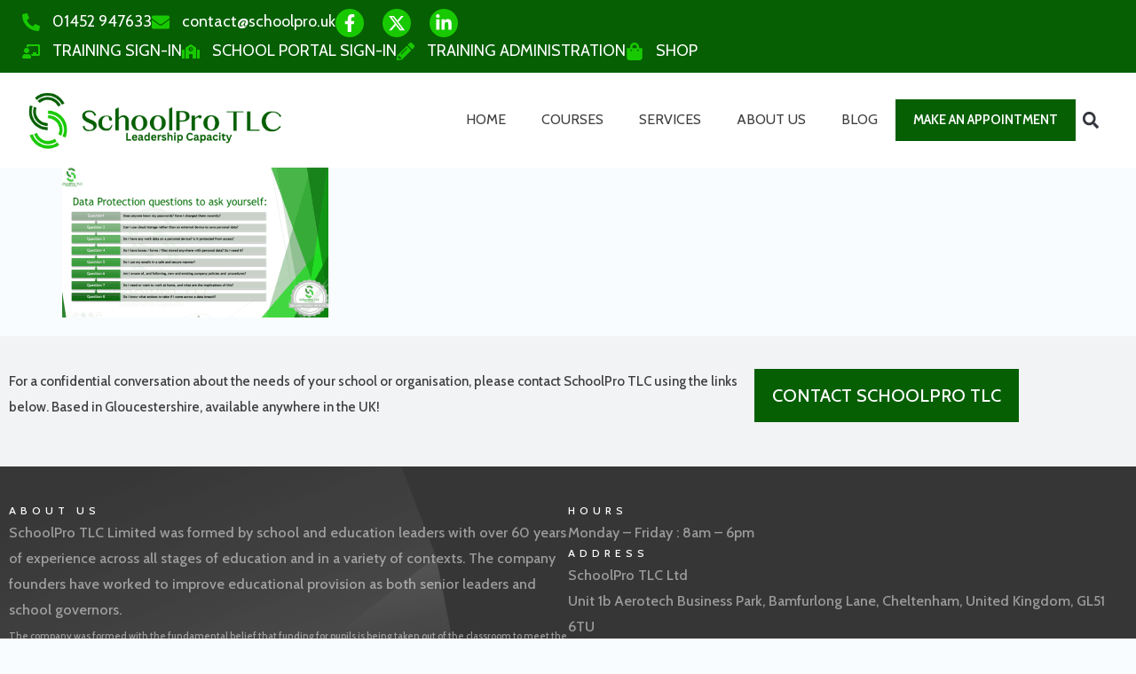

--- FILE ---
content_type: text/html; charset=UTF-8
request_url: https://schoolpro.uk/courses/data-protection-for-education-suppliers/lessons/final-considerations-2/attachment/untitled-design-2-2/
body_size: 25014
content:
<!doctype html>
<html lang="en-GB">
<head>
	<meta charset="UTF-8">
	<meta name="viewport" content="width=device-width, initial-scale=1">
	<link rel="profile" href="https://gmpg.org/xfn/11">
	<script src="https://web.cmp.usercentrics.eu/modules/autoblocker.js"></script><script id="usercentrics-cmp" data-settings-id="BTw1JtljQAG0tZ" data-usercentrics="Usercentrics Consent Management Platform" src="https://web.cmp.usercentrics.eu/ui/loader.js" async></script><script type="text/javascript">
	window.dataLayer = window.dataLayer || [];

	function gtag() {
		dataLayer.push(arguments);
	}

	gtag("consent", "default", {
		ad_personalization: "denied",
		ad_storage: "denied",
		ad_user_data: "denied",
		analytics_storage: "denied",
		functionality_storage: "denied",
		personalization_storage: "denied",
		security_storage: "granted",
		wait_for_update: 500,
	});
	gtag("set", "ads_data_redaction", true);
	</script>
<meta name='robots' content='index, follow, max-image-preview:large, max-snippet:-1, max-video-preview:-1' />

	<!-- This site is optimized with the Yoast SEO plugin v26.8 - https://yoast.com/product/yoast-seo-wordpress/ -->
	<title>Untitled design (2) - SchoolPro TLC</title>
	<link rel="canonical" href="https://schoolpro.uk/courses/data-protection-for-education-suppliers/lessons/final-considerations-2/attachment/untitled-design-2-2/" />
	<meta property="og:locale" content="en_GB" />
	<meta property="og:type" content="article" />
	<meta property="og:title" content="Untitled design (2) - SchoolPro TLC" />
	<meta property="og:url" content="https://schoolpro.uk/courses/data-protection-for-education-suppliers/lessons/final-considerations-2/attachment/untitled-design-2-2/" />
	<meta property="og:site_name" content="SchoolPro TLC" />
	<meta property="og:image" content="https://schoolpro.uk/courses/data-protection-for-education-suppliers/lessons/final-considerations-2/attachment/untitled-design-2-2" />
	<meta property="og:image:width" content="1920" />
	<meta property="og:image:height" content="1080" />
	<meta property="og:image:type" content="image/png" />
	<meta name="twitter:card" content="summary_large_image" />
	<script type="application/ld+json" class="yoast-schema-graph">{"@context":"https://schema.org","@graph":[{"@type":"WebPage","@id":"https://schoolpro.uk/courses/data-protection-for-education-suppliers/lessons/final-considerations-2/attachment/untitled-design-2-2/","url":"https://schoolpro.uk/courses/data-protection-for-education-suppliers/lessons/final-considerations-2/attachment/untitled-design-2-2/","name":"Untitled design (2) - SchoolPro TLC","isPartOf":{"@id":"https://schoolpro.uk/#website"},"primaryImageOfPage":{"@id":"https://schoolpro.uk/courses/data-protection-for-education-suppliers/lessons/final-considerations-2/attachment/untitled-design-2-2/#primaryimage"},"image":{"@id":"https://schoolpro.uk/courses/data-protection-for-education-suppliers/lessons/final-considerations-2/attachment/untitled-design-2-2/#primaryimage"},"thumbnailUrl":"https://schoolpro.uk/wp-content/uploads/2023/01/Untitled-design-2.png","datePublished":"2023-02-03T11:39:24+00:00","breadcrumb":{"@id":"https://schoolpro.uk/courses/data-protection-for-education-suppliers/lessons/final-considerations-2/attachment/untitled-design-2-2/#breadcrumb"},"inLanguage":"en-GB","potentialAction":[{"@type":"ReadAction","target":["https://schoolpro.uk/courses/data-protection-for-education-suppliers/lessons/final-considerations-2/attachment/untitled-design-2-2/"]}]},{"@type":"ImageObject","inLanguage":"en-GB","@id":"https://schoolpro.uk/courses/data-protection-for-education-suppliers/lessons/final-considerations-2/attachment/untitled-design-2-2/#primaryimage","url":"https://schoolpro.uk/wp-content/uploads/2023/01/Untitled-design-2.png","contentUrl":"https://schoolpro.uk/wp-content/uploads/2023/01/Untitled-design-2.png","width":1920,"height":1080},{"@type":"BreadcrumbList","@id":"https://schoolpro.uk/courses/data-protection-for-education-suppliers/lessons/final-considerations-2/attachment/untitled-design-2-2/#breadcrumb","itemListElement":[{"@type":"ListItem","position":1,"name":"Home","item":"https://schoolpro.uk/"},{"@type":"ListItem","position":2,"name":"Alternative Learning Providers &#8211; Final Considerations","item":"https://schoolpro.uk/courses/data-protection-for-education-suppliers/lessons/final-considerations-2/"},{"@type":"ListItem","position":3,"name":"Untitled design (2)"}]},{"@type":"WebSite","@id":"https://schoolpro.uk/#website","url":"https://schoolpro.uk/","name":"SCHOOLPRO TLC","description":"Cost-effective solutions","publisher":{"@id":"https://schoolpro.uk/#organization"},"potentialAction":[{"@type":"SearchAction","target":{"@type":"EntryPoint","urlTemplate":"https://schoolpro.uk/?s={search_term_string}"},"query-input":{"@type":"PropertyValueSpecification","valueRequired":true,"valueName":"search_term_string"}}],"inLanguage":"en-GB"},{"@type":"Organization","@id":"https://schoolpro.uk/#organization","name":"SCHOOLPRO TLC","url":"https://schoolpro.uk/","logo":{"@type":"ImageObject","inLanguage":"en-GB","@id":"https://schoolpro.uk/#/schema/logo/image/","url":"https://schoolpro.uk/wp-content/uploads/2024/07/SchoolPro-TLC-Logo-July-25.png","contentUrl":"https://schoolpro.uk/wp-content/uploads/2024/07/SchoolPro-TLC-Logo-July-25.png","width":417,"height":96,"caption":"SCHOOLPRO TLC"},"image":{"@id":"https://schoolpro.uk/#/schema/logo/image/"}}]}</script>
	<!-- / Yoast SEO plugin. -->


<link rel="alternate" type="application/rss+xml" title="SchoolPro TLC &raquo; Feed" href="https://schoolpro.uk/feed/" />
<link rel="alternate" type="application/rss+xml" title="SchoolPro TLC &raquo; Comments Feed" href="https://schoolpro.uk/comments/feed/" />
<link rel="alternate" title="oEmbed (JSON)" type="application/json+oembed" href="https://schoolpro.uk/wp-json/oembed/1.0/embed?url=https%3A%2F%2Fschoolpro.uk%2Fcourses%2Fdata-protection-for-education-suppliers%2Flessons%2Ffinal-considerations-2%2Fattachment%2Funtitled-design-2-2%2F" />
<link rel="alternate" title="oEmbed (XML)" type="text/xml+oembed" href="https://schoolpro.uk/wp-json/oembed/1.0/embed?url=https%3A%2F%2Fschoolpro.uk%2Fcourses%2Fdata-protection-for-education-suppliers%2Flessons%2Ffinal-considerations-2%2Fattachment%2Funtitled-design-2-2%2F&#038;format=xml" />
		<!-- This site uses the Google Analytics by MonsterInsights plugin v9.11.1 - Using Analytics tracking - https://www.monsterinsights.com/ -->
							<script src="//www.googletagmanager.com/gtag/js?id=G-ZFDDZBETV7"  data-cfasync="false" data-wpfc-render="false" async></script>
			<script data-cfasync="false" data-wpfc-render="false">
				var mi_version = '9.11.1';
				var mi_track_user = true;
				var mi_no_track_reason = '';
								var MonsterInsightsDefaultLocations = {"page_location":"https:\/\/schoolpro.uk\/courses\/data-protection-for-education-suppliers\/lessons\/final-considerations-2\/attachment\/untitled-design-2-2\/"};
								if ( typeof MonsterInsightsPrivacyGuardFilter === 'function' ) {
					var MonsterInsightsLocations = (typeof MonsterInsightsExcludeQuery === 'object') ? MonsterInsightsPrivacyGuardFilter( MonsterInsightsExcludeQuery ) : MonsterInsightsPrivacyGuardFilter( MonsterInsightsDefaultLocations );
				} else {
					var MonsterInsightsLocations = (typeof MonsterInsightsExcludeQuery === 'object') ? MonsterInsightsExcludeQuery : MonsterInsightsDefaultLocations;
				}

								var disableStrs = [
										'ga-disable-G-ZFDDZBETV7',
									];

				/* Function to detect opted out users */
				function __gtagTrackerIsOptedOut() {
					for (var index = 0; index < disableStrs.length; index++) {
						if (document.cookie.indexOf(disableStrs[index] + '=true') > -1) {
							return true;
						}
					}

					return false;
				}

				/* Disable tracking if the opt-out cookie exists. */
				if (__gtagTrackerIsOptedOut()) {
					for (var index = 0; index < disableStrs.length; index++) {
						window[disableStrs[index]] = true;
					}
				}

				/* Opt-out function */
				function __gtagTrackerOptout() {
					for (var index = 0; index < disableStrs.length; index++) {
						document.cookie = disableStrs[index] + '=true; expires=Thu, 31 Dec 2099 23:59:59 UTC; path=/';
						window[disableStrs[index]] = true;
					}
				}

				if ('undefined' === typeof gaOptout) {
					function gaOptout() {
						__gtagTrackerOptout();
					}
				}
								window.dataLayer = window.dataLayer || [];

				window.MonsterInsightsDualTracker = {
					helpers: {},
					trackers: {},
				};
				if (mi_track_user) {
					function __gtagDataLayer() {
						dataLayer.push(arguments);
					}

					function __gtagTracker(type, name, parameters) {
						if (!parameters) {
							parameters = {};
						}

						if (parameters.send_to) {
							__gtagDataLayer.apply(null, arguments);
							return;
						}

						if (type === 'event') {
														parameters.send_to = monsterinsights_frontend.v4_id;
							var hookName = name;
							if (typeof parameters['event_category'] !== 'undefined') {
								hookName = parameters['event_category'] + ':' + name;
							}

							if (typeof MonsterInsightsDualTracker.trackers[hookName] !== 'undefined') {
								MonsterInsightsDualTracker.trackers[hookName](parameters);
							} else {
								__gtagDataLayer('event', name, parameters);
							}
							
						} else {
							__gtagDataLayer.apply(null, arguments);
						}
					}

					__gtagTracker('js', new Date());
					__gtagTracker('set', {
						'developer_id.dZGIzZG': true,
											});
					if ( MonsterInsightsLocations.page_location ) {
						__gtagTracker('set', MonsterInsightsLocations);
					}
										__gtagTracker('config', 'G-ZFDDZBETV7', {"forceSSL":"true"} );
										window.gtag = __gtagTracker;										(function () {
						/* https://developers.google.com/analytics/devguides/collection/analyticsjs/ */
						/* ga and __gaTracker compatibility shim. */
						var noopfn = function () {
							return null;
						};
						var newtracker = function () {
							return new Tracker();
						};
						var Tracker = function () {
							return null;
						};
						var p = Tracker.prototype;
						p.get = noopfn;
						p.set = noopfn;
						p.send = function () {
							var args = Array.prototype.slice.call(arguments);
							args.unshift('send');
							__gaTracker.apply(null, args);
						};
						var __gaTracker = function () {
							var len = arguments.length;
							if (len === 0) {
								return;
							}
							var f = arguments[len - 1];
							if (typeof f !== 'object' || f === null || typeof f.hitCallback !== 'function') {
								if ('send' === arguments[0]) {
									var hitConverted, hitObject = false, action;
									if ('event' === arguments[1]) {
										if ('undefined' !== typeof arguments[3]) {
											hitObject = {
												'eventAction': arguments[3],
												'eventCategory': arguments[2],
												'eventLabel': arguments[4],
												'value': arguments[5] ? arguments[5] : 1,
											}
										}
									}
									if ('pageview' === arguments[1]) {
										if ('undefined' !== typeof arguments[2]) {
											hitObject = {
												'eventAction': 'page_view',
												'page_path': arguments[2],
											}
										}
									}
									if (typeof arguments[2] === 'object') {
										hitObject = arguments[2];
									}
									if (typeof arguments[5] === 'object') {
										Object.assign(hitObject, arguments[5]);
									}
									if ('undefined' !== typeof arguments[1].hitType) {
										hitObject = arguments[1];
										if ('pageview' === hitObject.hitType) {
											hitObject.eventAction = 'page_view';
										}
									}
									if (hitObject) {
										action = 'timing' === arguments[1].hitType ? 'timing_complete' : hitObject.eventAction;
										hitConverted = mapArgs(hitObject);
										__gtagTracker('event', action, hitConverted);
									}
								}
								return;
							}

							function mapArgs(args) {
								var arg, hit = {};
								var gaMap = {
									'eventCategory': 'event_category',
									'eventAction': 'event_action',
									'eventLabel': 'event_label',
									'eventValue': 'event_value',
									'nonInteraction': 'non_interaction',
									'timingCategory': 'event_category',
									'timingVar': 'name',
									'timingValue': 'value',
									'timingLabel': 'event_label',
									'page': 'page_path',
									'location': 'page_location',
									'title': 'page_title',
									'referrer' : 'page_referrer',
								};
								for (arg in args) {
																		if (!(!args.hasOwnProperty(arg) || !gaMap.hasOwnProperty(arg))) {
										hit[gaMap[arg]] = args[arg];
									} else {
										hit[arg] = args[arg];
									}
								}
								return hit;
							}

							try {
								f.hitCallback();
							} catch (ex) {
							}
						};
						__gaTracker.create = newtracker;
						__gaTracker.getByName = newtracker;
						__gaTracker.getAll = function () {
							return [];
						};
						__gaTracker.remove = noopfn;
						__gaTracker.loaded = true;
						window['__gaTracker'] = __gaTracker;
					})();
									} else {
										console.log("");
					(function () {
						function __gtagTracker() {
							return null;
						}

						window['__gtagTracker'] = __gtagTracker;
						window['gtag'] = __gtagTracker;
					})();
									}
			</script>
							<!-- / Google Analytics by MonsterInsights -->
		<style id='wp-img-auto-sizes-contain-inline-css'>
img:is([sizes=auto i],[sizes^="auto," i]){contain-intrinsic-size:3000px 1500px}
/*# sourceURL=wp-img-auto-sizes-contain-inline-css */
</style>

<style id='cf-frontend-style-inline-css'>
@font-face {
	font-family: 'ETmodules';
	font-weight: 400;
	src: url('https://schoolpro.uk///wp-content/uploads/2024/07/ElegantIcons.ttf') format('truetype');
}
/*# sourceURL=cf-frontend-style-inline-css */
</style>
<style id='wp-emoji-styles-inline-css'>

	img.wp-smiley, img.emoji {
		display: inline !important;
		border: none !important;
		box-shadow: none !important;
		height: 1em !important;
		width: 1em !important;
		margin: 0 0.07em !important;
		vertical-align: -0.1em !important;
		background: none !important;
		padding: 0 !important;
	}
/*# sourceURL=wp-emoji-styles-inline-css */
</style>
<link rel='stylesheet' id='wp-block-library-css' href='https://schoolpro.uk/wp-includes/css/dist/block-library/style.min.css?ver=6.9' media='all' />
<link rel='stylesheet' id='ultp-gutenberg-blocks-css' href='https://schoolpro.uk/wp-content/plugins/uncanny-toolkit-pro/src/blocks/dist/index.css?ver=4.4' media='all' />
<link rel='stylesheet' id='ulgm-gutenberg-blocks-css' href='https://schoolpro.uk/wp-content/plugins/uncanny-learndash-groups/src/blocks/dist/index.css?ver=6.1.5' media='all' />
<style id='global-styles-inline-css'>
:root{--wp--preset--aspect-ratio--square: 1;--wp--preset--aspect-ratio--4-3: 4/3;--wp--preset--aspect-ratio--3-4: 3/4;--wp--preset--aspect-ratio--3-2: 3/2;--wp--preset--aspect-ratio--2-3: 2/3;--wp--preset--aspect-ratio--16-9: 16/9;--wp--preset--aspect-ratio--9-16: 9/16;--wp--preset--color--black: #000000;--wp--preset--color--cyan-bluish-gray: #abb8c3;--wp--preset--color--white: #ffffff;--wp--preset--color--pale-pink: #f78da7;--wp--preset--color--vivid-red: #cf2e2e;--wp--preset--color--luminous-vivid-orange: #ff6900;--wp--preset--color--luminous-vivid-amber: #fcb900;--wp--preset--color--light-green-cyan: #7bdcb5;--wp--preset--color--vivid-green-cyan: #00d084;--wp--preset--color--pale-cyan-blue: #8ed1fc;--wp--preset--color--vivid-cyan-blue: #0693e3;--wp--preset--color--vivid-purple: #9b51e0;--wp--preset--gradient--vivid-cyan-blue-to-vivid-purple: linear-gradient(135deg,rgb(6,147,227) 0%,rgb(155,81,224) 100%);--wp--preset--gradient--light-green-cyan-to-vivid-green-cyan: linear-gradient(135deg,rgb(122,220,180) 0%,rgb(0,208,130) 100%);--wp--preset--gradient--luminous-vivid-amber-to-luminous-vivid-orange: linear-gradient(135deg,rgb(252,185,0) 0%,rgb(255,105,0) 100%);--wp--preset--gradient--luminous-vivid-orange-to-vivid-red: linear-gradient(135deg,rgb(255,105,0) 0%,rgb(207,46,46) 100%);--wp--preset--gradient--very-light-gray-to-cyan-bluish-gray: linear-gradient(135deg,rgb(238,238,238) 0%,rgb(169,184,195) 100%);--wp--preset--gradient--cool-to-warm-spectrum: linear-gradient(135deg,rgb(74,234,220) 0%,rgb(151,120,209) 20%,rgb(207,42,186) 40%,rgb(238,44,130) 60%,rgb(251,105,98) 80%,rgb(254,248,76) 100%);--wp--preset--gradient--blush-light-purple: linear-gradient(135deg,rgb(255,206,236) 0%,rgb(152,150,240) 100%);--wp--preset--gradient--blush-bordeaux: linear-gradient(135deg,rgb(254,205,165) 0%,rgb(254,45,45) 50%,rgb(107,0,62) 100%);--wp--preset--gradient--luminous-dusk: linear-gradient(135deg,rgb(255,203,112) 0%,rgb(199,81,192) 50%,rgb(65,88,208) 100%);--wp--preset--gradient--pale-ocean: linear-gradient(135deg,rgb(255,245,203) 0%,rgb(182,227,212) 50%,rgb(51,167,181) 100%);--wp--preset--gradient--electric-grass: linear-gradient(135deg,rgb(202,248,128) 0%,rgb(113,206,126) 100%);--wp--preset--gradient--midnight: linear-gradient(135deg,rgb(2,3,129) 0%,rgb(40,116,252) 100%);--wp--preset--font-size--small: 13px;--wp--preset--font-size--medium: 20px;--wp--preset--font-size--large: 36px;--wp--preset--font-size--x-large: 42px;--wp--preset--spacing--20: 0.44rem;--wp--preset--spacing--30: 0.67rem;--wp--preset--spacing--40: 1rem;--wp--preset--spacing--50: 1.5rem;--wp--preset--spacing--60: 2.25rem;--wp--preset--spacing--70: 3.38rem;--wp--preset--spacing--80: 5.06rem;--wp--preset--shadow--natural: 6px 6px 9px rgba(0, 0, 0, 0.2);--wp--preset--shadow--deep: 12px 12px 50px rgba(0, 0, 0, 0.4);--wp--preset--shadow--sharp: 6px 6px 0px rgba(0, 0, 0, 0.2);--wp--preset--shadow--outlined: 6px 6px 0px -3px rgb(255, 255, 255), 6px 6px rgb(0, 0, 0);--wp--preset--shadow--crisp: 6px 6px 0px rgb(0, 0, 0);}:root { --wp--style--global--content-size: 800px;--wp--style--global--wide-size: 1200px; }:where(body) { margin: 0; }.wp-site-blocks > .alignleft { float: left; margin-right: 2em; }.wp-site-blocks > .alignright { float: right; margin-left: 2em; }.wp-site-blocks > .aligncenter { justify-content: center; margin-left: auto; margin-right: auto; }:where(.wp-site-blocks) > * { margin-block-start: 24px; margin-block-end: 0; }:where(.wp-site-blocks) > :first-child { margin-block-start: 0; }:where(.wp-site-blocks) > :last-child { margin-block-end: 0; }:root { --wp--style--block-gap: 24px; }:root :where(.is-layout-flow) > :first-child{margin-block-start: 0;}:root :where(.is-layout-flow) > :last-child{margin-block-end: 0;}:root :where(.is-layout-flow) > *{margin-block-start: 24px;margin-block-end: 0;}:root :where(.is-layout-constrained) > :first-child{margin-block-start: 0;}:root :where(.is-layout-constrained) > :last-child{margin-block-end: 0;}:root :where(.is-layout-constrained) > *{margin-block-start: 24px;margin-block-end: 0;}:root :where(.is-layout-flex){gap: 24px;}:root :where(.is-layout-grid){gap: 24px;}.is-layout-flow > .alignleft{float: left;margin-inline-start: 0;margin-inline-end: 2em;}.is-layout-flow > .alignright{float: right;margin-inline-start: 2em;margin-inline-end: 0;}.is-layout-flow > .aligncenter{margin-left: auto !important;margin-right: auto !important;}.is-layout-constrained > .alignleft{float: left;margin-inline-start: 0;margin-inline-end: 2em;}.is-layout-constrained > .alignright{float: right;margin-inline-start: 2em;margin-inline-end: 0;}.is-layout-constrained > .aligncenter{margin-left: auto !important;margin-right: auto !important;}.is-layout-constrained > :where(:not(.alignleft):not(.alignright):not(.alignfull)){max-width: var(--wp--style--global--content-size);margin-left: auto !important;margin-right: auto !important;}.is-layout-constrained > .alignwide{max-width: var(--wp--style--global--wide-size);}body .is-layout-flex{display: flex;}.is-layout-flex{flex-wrap: wrap;align-items: center;}.is-layout-flex > :is(*, div){margin: 0;}body .is-layout-grid{display: grid;}.is-layout-grid > :is(*, div){margin: 0;}body{padding-top: 0px;padding-right: 0px;padding-bottom: 0px;padding-left: 0px;}a:where(:not(.wp-element-button)){text-decoration: underline;}:root :where(.wp-element-button, .wp-block-button__link){background-color: #32373c;border-width: 0;color: #fff;font-family: inherit;font-size: inherit;font-style: inherit;font-weight: inherit;letter-spacing: inherit;line-height: inherit;padding-top: calc(0.667em + 2px);padding-right: calc(1.333em + 2px);padding-bottom: calc(0.667em + 2px);padding-left: calc(1.333em + 2px);text-decoration: none;text-transform: inherit;}.has-black-color{color: var(--wp--preset--color--black) !important;}.has-cyan-bluish-gray-color{color: var(--wp--preset--color--cyan-bluish-gray) !important;}.has-white-color{color: var(--wp--preset--color--white) !important;}.has-pale-pink-color{color: var(--wp--preset--color--pale-pink) !important;}.has-vivid-red-color{color: var(--wp--preset--color--vivid-red) !important;}.has-luminous-vivid-orange-color{color: var(--wp--preset--color--luminous-vivid-orange) !important;}.has-luminous-vivid-amber-color{color: var(--wp--preset--color--luminous-vivid-amber) !important;}.has-light-green-cyan-color{color: var(--wp--preset--color--light-green-cyan) !important;}.has-vivid-green-cyan-color{color: var(--wp--preset--color--vivid-green-cyan) !important;}.has-pale-cyan-blue-color{color: var(--wp--preset--color--pale-cyan-blue) !important;}.has-vivid-cyan-blue-color{color: var(--wp--preset--color--vivid-cyan-blue) !important;}.has-vivid-purple-color{color: var(--wp--preset--color--vivid-purple) !important;}.has-black-background-color{background-color: var(--wp--preset--color--black) !important;}.has-cyan-bluish-gray-background-color{background-color: var(--wp--preset--color--cyan-bluish-gray) !important;}.has-white-background-color{background-color: var(--wp--preset--color--white) !important;}.has-pale-pink-background-color{background-color: var(--wp--preset--color--pale-pink) !important;}.has-vivid-red-background-color{background-color: var(--wp--preset--color--vivid-red) !important;}.has-luminous-vivid-orange-background-color{background-color: var(--wp--preset--color--luminous-vivid-orange) !important;}.has-luminous-vivid-amber-background-color{background-color: var(--wp--preset--color--luminous-vivid-amber) !important;}.has-light-green-cyan-background-color{background-color: var(--wp--preset--color--light-green-cyan) !important;}.has-vivid-green-cyan-background-color{background-color: var(--wp--preset--color--vivid-green-cyan) !important;}.has-pale-cyan-blue-background-color{background-color: var(--wp--preset--color--pale-cyan-blue) !important;}.has-vivid-cyan-blue-background-color{background-color: var(--wp--preset--color--vivid-cyan-blue) !important;}.has-vivid-purple-background-color{background-color: var(--wp--preset--color--vivid-purple) !important;}.has-black-border-color{border-color: var(--wp--preset--color--black) !important;}.has-cyan-bluish-gray-border-color{border-color: var(--wp--preset--color--cyan-bluish-gray) !important;}.has-white-border-color{border-color: var(--wp--preset--color--white) !important;}.has-pale-pink-border-color{border-color: var(--wp--preset--color--pale-pink) !important;}.has-vivid-red-border-color{border-color: var(--wp--preset--color--vivid-red) !important;}.has-luminous-vivid-orange-border-color{border-color: var(--wp--preset--color--luminous-vivid-orange) !important;}.has-luminous-vivid-amber-border-color{border-color: var(--wp--preset--color--luminous-vivid-amber) !important;}.has-light-green-cyan-border-color{border-color: var(--wp--preset--color--light-green-cyan) !important;}.has-vivid-green-cyan-border-color{border-color: var(--wp--preset--color--vivid-green-cyan) !important;}.has-pale-cyan-blue-border-color{border-color: var(--wp--preset--color--pale-cyan-blue) !important;}.has-vivid-cyan-blue-border-color{border-color: var(--wp--preset--color--vivid-cyan-blue) !important;}.has-vivid-purple-border-color{border-color: var(--wp--preset--color--vivid-purple) !important;}.has-vivid-cyan-blue-to-vivid-purple-gradient-background{background: var(--wp--preset--gradient--vivid-cyan-blue-to-vivid-purple) !important;}.has-light-green-cyan-to-vivid-green-cyan-gradient-background{background: var(--wp--preset--gradient--light-green-cyan-to-vivid-green-cyan) !important;}.has-luminous-vivid-amber-to-luminous-vivid-orange-gradient-background{background: var(--wp--preset--gradient--luminous-vivid-amber-to-luminous-vivid-orange) !important;}.has-luminous-vivid-orange-to-vivid-red-gradient-background{background: var(--wp--preset--gradient--luminous-vivid-orange-to-vivid-red) !important;}.has-very-light-gray-to-cyan-bluish-gray-gradient-background{background: var(--wp--preset--gradient--very-light-gray-to-cyan-bluish-gray) !important;}.has-cool-to-warm-spectrum-gradient-background{background: var(--wp--preset--gradient--cool-to-warm-spectrum) !important;}.has-blush-light-purple-gradient-background{background: var(--wp--preset--gradient--blush-light-purple) !important;}.has-blush-bordeaux-gradient-background{background: var(--wp--preset--gradient--blush-bordeaux) !important;}.has-luminous-dusk-gradient-background{background: var(--wp--preset--gradient--luminous-dusk) !important;}.has-pale-ocean-gradient-background{background: var(--wp--preset--gradient--pale-ocean) !important;}.has-electric-grass-gradient-background{background: var(--wp--preset--gradient--electric-grass) !important;}.has-midnight-gradient-background{background: var(--wp--preset--gradient--midnight) !important;}.has-small-font-size{font-size: var(--wp--preset--font-size--small) !important;}.has-medium-font-size{font-size: var(--wp--preset--font-size--medium) !important;}.has-large-font-size{font-size: var(--wp--preset--font-size--large) !important;}.has-x-large-font-size{font-size: var(--wp--preset--font-size--x-large) !important;}
:root :where(.wp-block-pullquote){font-size: 1.5em;line-height: 1.6;}
/*# sourceURL=global-styles-inline-css */
</style>
<link rel='stylesheet' id='uncannyowl-learndash-toolkit-free-css' href='https://schoolpro.uk/wp-content/plugins/uncanny-learndash-toolkit/src/assets/frontend/dist/bundle.min.css?ver=3.8.0.2' media='all' />
<link rel='stylesheet' id='ultp-frontend-css' href='https://schoolpro.uk/wp-content/plugins/uncanny-toolkit-pro/src/assets/dist/frontend/bundle.min.css?ver=4.4' media='all' />
<link rel='stylesheet' id='woocommerce-layout-css' href='https://schoolpro.uk/wp-content/plugins/woocommerce/assets/css/woocommerce-layout.css?ver=10.4.3' media='all' />
<link rel='stylesheet' id='woocommerce-smallscreen-css' href='https://schoolpro.uk/wp-content/plugins/woocommerce/assets/css/woocommerce-smallscreen.css?ver=10.4.3' media='only screen and (max-width: 768px)' />
<link rel='stylesheet' id='woocommerce-general-css' href='https://schoolpro.uk/wp-content/plugins/woocommerce/assets/css/woocommerce.css?ver=10.4.3' media='all' />
<style id='woocommerce-inline-inline-css'>
.woocommerce form .form-row .required { visibility: visible; }
/*# sourceURL=woocommerce-inline-inline-css */
</style>
<link rel='stylesheet' id='learndash_quiz_front_css-css' href='//schoolpro.uk/wp-content/plugins/sfwd-lms/themes/legacy/templates/learndash_quiz_front.min.css?ver=4.25.8' media='all' />
<link rel='stylesheet' id='dashicons-css' href='https://schoolpro.uk/wp-includes/css/dashicons.min.css?ver=6.9' media='all' />
<link rel='stylesheet' id='learndash-css' href='//schoolpro.uk/wp-content/plugins/sfwd-lms/src/assets/dist/css/styles.css?ver=4.25.8' media='all' />
<link rel='stylesheet' id='jquery-dropdown-css-css' href='//schoolpro.uk/wp-content/plugins/sfwd-lms/assets/css/jquery.dropdown.min.css?ver=4.25.8' media='all' />
<link rel='stylesheet' id='learndash_lesson_video-css' href='//schoolpro.uk/wp-content/plugins/sfwd-lms/themes/legacy/templates/learndash_lesson_video.min.css?ver=4.25.8' media='all' />
<link rel='stylesheet' id='learndash-admin-bar-css' href='https://schoolpro.uk/wp-content/plugins/sfwd-lms/src/assets/dist/css/admin-bar/styles.css?ver=4.25.8' media='all' />
<link rel='stylesheet' id='learndash-course-grid-skin-grid-css' href='https://schoolpro.uk/wp-content/plugins/sfwd-lms/includes/course-grid/templates/skins/grid/style.css?ver=4.25.8' media='all' />
<link rel='stylesheet' id='learndash-course-grid-pagination-css' href='https://schoolpro.uk/wp-content/plugins/sfwd-lms/includes/course-grid/templates/pagination/style.css?ver=4.25.8' media='all' />
<link rel='stylesheet' id='learndash-course-grid-filter-css' href='https://schoolpro.uk/wp-content/plugins/sfwd-lms/includes/course-grid/templates/filter/style.css?ver=4.25.8' media='all' />
<link rel='stylesheet' id='learndash-course-grid-card-grid-1-css' href='https://schoolpro.uk/wp-content/plugins/sfwd-lms/includes/course-grid/templates/cards/grid-1/style.css?ver=4.25.8' media='all' />
<link rel='stylesheet' id='learndash-groups-plus-font-awesome-css' href='https://cdnjs.cloudflare.com/ajax/libs/font-awesome/5.15.2/css/all.min.css?ver=5.15.2' media='all' />
<link rel='stylesheet' id='learndash-groups-plus-select2-css' href='https://schoolpro.uk/wp-content/plugins/learndash-groups-plus/build/library/select2.min.css?ver=4.0.13' media='all' />
<link rel='stylesheet' id='learndash-groups-plus-frontend-css' href='https://schoolpro.uk/wp-content/plugins/learndash-groups-plus/build/frontend.css?ver=130c03db44cd3323a03a' media='all' />
<link rel='stylesheet' id='hello-elementor-css' href='https://schoolpro.uk/wp-content/themes/hello-elementor/assets/css/reset.css?ver=3.4.6' media='all' />
<link rel='stylesheet' id='hello-elementor-theme-style-css' href='https://schoolpro.uk/wp-content/themes/hello-elementor/assets/css/theme.css?ver=3.4.6' media='all' />
<link rel='stylesheet' id='hello-elementor-header-footer-css' href='https://schoolpro.uk/wp-content/themes/hello-elementor/assets/css/header-footer.css?ver=3.4.6' media='all' />
<link rel='stylesheet' id='elementor-frontend-css' href='https://schoolpro.uk/wp-content/plugins/elementor/assets/css/frontend.min.css?ver=3.34.2' media='all' />
<link rel='stylesheet' id='elementor-post-232105-css' href='https://schoolpro.uk/wp-content/uploads/elementor/css/post-232105.css?ver=1769085327' media='all' />
<link rel='stylesheet' id='learndash-front-css' href='//schoolpro.uk/wp-content/plugins/sfwd-lms/themes/ld30/assets/css/learndash.min.css?ver=4.25.8' media='all' />
<style id='learndash-front-inline-css'>
		.learndash-wrapper .ld-item-list .ld-item-list-item.ld-is-next,
		.learndash-wrapper .wpProQuiz_content .wpProQuiz_questionListItem label:focus-within {
			border-color: #065f03;
		}

		/*
		.learndash-wrapper a:not(.ld-button):not(#quiz_continue_link):not(.ld-focus-menu-link):not(.btn-blue):not(#quiz_continue_link):not(.ld-js-register-account):not(#ld-focus-mode-course-heading):not(#btn-join):not(.ld-item-name):not(.ld-table-list-item-preview):not(.ld-lesson-item-preview-heading),
		 */

		.learndash-wrapper .ld-breadcrumbs a,
		.learndash-wrapper .ld-lesson-item.ld-is-current-lesson .ld-lesson-item-preview-heading,
		.learndash-wrapper .ld-lesson-item.ld-is-current-lesson .ld-lesson-title,
		.learndash-wrapper .ld-primary-color-hover:hover,
		.learndash-wrapper .ld-primary-color,
		.learndash-wrapper .ld-primary-color-hover:hover,
		.learndash-wrapper .ld-primary-color,
		.learndash-wrapper .ld-tabs .ld-tabs-navigation .ld-tab.ld-active,
		.learndash-wrapper .ld-button.ld-button-transparent,
		.learndash-wrapper .ld-button.ld-button-reverse,
		.learndash-wrapper .ld-icon-certificate,
		.learndash-wrapper .ld-login-modal .ld-login-modal-login .ld-modal-heading,
		#wpProQuiz_user_content a,
		.learndash-wrapper .ld-item-list .ld-item-list-item a.ld-item-name:hover,
		.learndash-wrapper .ld-focus-comments__heading-actions .ld-expand-button,
		.learndash-wrapper .ld-focus-comments__heading a,
		.learndash-wrapper .ld-focus-comments .comment-respond a,
		.learndash-wrapper .ld-focus-comment .ld-comment-reply a.comment-reply-link:hover,
		.learndash-wrapper .ld-expand-button.ld-button-alternate {
			color: #065f03 !important;
		}

		.learndash-wrapper .ld-focus-comment.bypostauthor>.ld-comment-wrapper,
		.learndash-wrapper .ld-focus-comment.role-group_leader>.ld-comment-wrapper,
		.learndash-wrapper .ld-focus-comment.role-administrator>.ld-comment-wrapper {
			background-color:rgba(6, 95, 3, 0.03) !important;
		}


		.learndash-wrapper .ld-primary-background,
		.learndash-wrapper .ld-tabs .ld-tabs-navigation .ld-tab.ld-active:after {
			background: #065f03 !important;
		}



		.learndash-wrapper .ld-course-navigation .ld-lesson-item.ld-is-current-lesson .ld-status-incomplete,
		.learndash-wrapper .ld-focus-comment.bypostauthor:not(.ptype-sfwd-assignment) >.ld-comment-wrapper>.ld-comment-avatar img,
		.learndash-wrapper .ld-focus-comment.role-group_leader>.ld-comment-wrapper>.ld-comment-avatar img,
		.learndash-wrapper .ld-focus-comment.role-administrator>.ld-comment-wrapper>.ld-comment-avatar img {
			border-color: #065f03 !important;
		}



		.learndash-wrapper .ld-loading::before {
			border-top:3px solid #065f03 !important;
		}

		.learndash-wrapper .ld-button:hover:not([disabled]):not(.ld-button-transparent):not(.ld--ignore-inline-css),
		#learndash-tooltips .ld-tooltip:after,
		#learndash-tooltips .ld-tooltip,
		.ld-tooltip:not(.ld-tooltip--modern) [role="tooltip"],
		.learndash-wrapper .ld-primary-background,
		.learndash-wrapper .btn-join:not(.ld--ignore-inline-css),
		.learndash-wrapper #btn-join:not(.ld--ignore-inline-css),
		.learndash-wrapper .ld-button:not([disabled]):not(.ld-button-reverse):not(.ld-button-transparent):not(.ld--ignore-inline-css),
		.learndash-wrapper .ld-expand-button:not([disabled]),
		.learndash-wrapper .wpProQuiz_content .wpProQuiz_button:not([disabled]):not(.wpProQuiz_button_reShowQuestion):not(.wpProQuiz_button_restartQuiz),
		.learndash-wrapper .wpProQuiz_content .wpProQuiz_button2:not([disabled]),
		.learndash-wrapper .ld-focus .ld-focus-sidebar .ld-course-navigation-heading,
		.learndash-wrapper .ld-focus-comments .form-submit #submit,
		.learndash-wrapper .ld-login-modal input[type='submit']:not([disabled]),
		.learndash-wrapper .ld-login-modal .ld-login-modal-register:not([disabled]),
		.learndash-wrapper .wpProQuiz_content .wpProQuiz_certificate a.btn-blue:not([disabled]),
		.learndash-wrapper .ld-focus .ld-focus-header .ld-user-menu .ld-user-menu-items a:not([disabled]),
		#wpProQuiz_user_content table.wp-list-table thead th,
		#wpProQuiz_overlay_close:not([disabled]),
		.learndash-wrapper .ld-expand-button.ld-button-alternate:not([disabled]) .ld-icon {
			background-color: #065f03 !important;
			color: #ffffff;
		}

		.learndash-wrapper .ld-focus .ld-focus-sidebar .ld-focus-sidebar-trigger:not([disabled]):not(:hover):not(:focus) .ld-icon {
			background-color: #065f03;
		}

		.learndash-wrapper .ld-focus .ld-focus-sidebar .ld-focus-sidebar-trigger:hover .ld-icon,
		.learndash-wrapper .ld-focus .ld-focus-sidebar .ld-focus-sidebar-trigger:focus .ld-icon {
			border-color: #065f03;
			color: #065f03;
		}

		.learndash-wrapper .ld-button:focus:not(.ld-button-transparent):not(.ld--ignore-inline-css),
		.learndash-wrapper .btn-join:focus:not(.ld--ignore-inline-css),
		.learndash-wrapper #btn-join:focus:not(.ld--ignore-inline-css),
		.learndash-wrapper .ld-expand-button:focus,
		.learndash-wrapper .wpProQuiz_content .wpProQuiz_button:not(.wpProQuiz_button_reShowQuestion):focus:not(.wpProQuiz_button_restartQuiz),
		.learndash-wrapper .wpProQuiz_content .wpProQuiz_button2:focus,
		.learndash-wrapper .ld-focus-comments .form-submit #submit,
		.learndash-wrapper .ld-login-modal input[type='submit']:focus,
		.learndash-wrapper .ld-login-modal .ld-login-modal-register:focus,
		.learndash-wrapper .wpProQuiz_content .wpProQuiz_certificate a.btn-blue:focus {
			opacity: 0.75; /* Replicates the hover/focus states pre-4.21.3. */
			outline-color: #065f03;
		}

		.learndash-wrapper .ld-button:hover:not(.ld-button-transparent):not(.ld--ignore-inline-css),
		.learndash-wrapper .btn-join:hover:not(.ld--ignore-inline-css),
		.learndash-wrapper #btn-join:hover:not(.ld--ignore-inline-css),
		.learndash-wrapper .ld-expand-button:hover,
		.learndash-wrapper .wpProQuiz_content .wpProQuiz_button:not(.wpProQuiz_button_reShowQuestion):hover:not(.wpProQuiz_button_restartQuiz),
		.learndash-wrapper .wpProQuiz_content .wpProQuiz_button2:hover,
		.learndash-wrapper .ld-focus-comments .form-submit #submit,
		.learndash-wrapper .ld-login-modal input[type='submit']:hover,
		.learndash-wrapper .ld-login-modal .ld-login-modal-register:hover,
		.learndash-wrapper .wpProQuiz_content .wpProQuiz_certificate a.btn-blue:hover {
			background-color: #065f03; /* Replicates the hover/focus states pre-4.21.3. */
			opacity: 0.85; /* Replicates the hover/focus states pre-4.21.3. */
		}

		.learndash-wrapper .ld-item-list .ld-item-search .ld-closer:focus {
			border-color: #065f03;
		}

		.learndash-wrapper .ld-focus .ld-focus-header .ld-user-menu .ld-user-menu-items:before {
			border-bottom-color: #065f03 !important;
		}

		.learndash-wrapper .ld-button.ld-button-transparent:hover {
			background: transparent !important;
		}

		.learndash-wrapper .ld-button.ld-button-transparent:focus {
			outline-color: #065f03;
		}

		.learndash-wrapper .ld-focus .ld-focus-header .sfwd-mark-complete .learndash_mark_complete_button:not(.ld--ignore-inline-css),
		.learndash-wrapper .ld-focus .ld-focus-header #sfwd-mark-complete #learndash_mark_complete_button,
		.learndash-wrapper .ld-button.ld-button-transparent,
		.learndash-wrapper .ld-button.ld-button-alternate,
		.learndash-wrapper .ld-expand-button.ld-button-alternate {
			background-color:transparent !important;
		}

		.learndash-wrapper .ld-focus-header .ld-user-menu .ld-user-menu-items a,
		.learndash-wrapper .ld-button.ld-button-reverse:hover,
		.learndash-wrapper .ld-alert-success .ld-alert-icon.ld-icon-certificate,
		.learndash-wrapper .ld-alert-warning .ld-button,
		.learndash-wrapper .ld-primary-background.ld-status {
			color:white !important;
		}

		.learndash-wrapper .ld-status.ld-status-unlocked {
			background-color: rgba(6,95,3,0.2) !important;
			color: #065f03 !important;
		}

		.learndash-wrapper .wpProQuiz_content .wpProQuiz_addToplist {
			background-color: rgba(6,95,3,0.1) !important;
			border: 1px solid #065f03 !important;
		}

		.learndash-wrapper .wpProQuiz_content .wpProQuiz_toplistTable th {
			background: #065f03 !important;
		}

		.learndash-wrapper .wpProQuiz_content .wpProQuiz_toplistTrOdd {
			background-color: rgba(6,95,3,0.1) !important;
		}


		.learndash-wrapper .wpProQuiz_content .wpProQuiz_time_limit .wpProQuiz_progress {
			background-color: #065f03 !important;
		}
		
		.learndash-wrapper #quiz_continue_link,
		.learndash-wrapper .ld-secondary-background,
		.learndash-wrapper .learndash_mark_complete_button:not(.ld--ignore-inline-css),
		.learndash-wrapper #learndash_mark_complete_button,
		.learndash-wrapper .ld-status-complete,
		.learndash-wrapper .ld-alert-success .ld-button,
		.learndash-wrapper .ld-alert-success .ld-alert-icon {
			background-color: #13ce01 !important;
		}

		.learndash-wrapper #quiz_continue_link:focus,
		.learndash-wrapper .learndash_mark_complete_button:focus:not(.ld--ignore-inline-css),
		.learndash-wrapper #learndash_mark_complete_button:focus,
		.learndash-wrapper .ld-alert-success .ld-button:focus {
			outline-color: #13ce01;
		}

		.learndash-wrapper .wpProQuiz_content a#quiz_continue_link {
			background-color: #13ce01 !important;
		}

		.learndash-wrapper .wpProQuiz_content a#quiz_continue_link:focus {
			outline-color: #13ce01;
		}

		.learndash-wrapper .course_progress .sending_progress_bar {
			background: #13ce01 !important;
		}

		.learndash-wrapper .wpProQuiz_content .wpProQuiz_button_reShowQuestion:hover, .learndash-wrapper .wpProQuiz_content .wpProQuiz_button_restartQuiz:hover {
			background-color: #13ce01 !important;
			opacity: 0.75;
		}

		.learndash-wrapper .wpProQuiz_content .wpProQuiz_button_reShowQuestion:focus,
		.learndash-wrapper .wpProQuiz_content .wpProQuiz_button_restartQuiz:focus {
			outline-color: #13ce01;
		}

		.learndash-wrapper .ld-secondary-color-hover:hover,
		.learndash-wrapper .ld-secondary-color,
		.learndash-wrapper .ld-focus .ld-focus-header .sfwd-mark-complete .learndash_mark_complete_button:not(.ld--ignore-inline-css),
		.learndash-wrapper .ld-focus .ld-focus-header #sfwd-mark-complete #learndash_mark_complete_button,
		.learndash-wrapper .ld-focus .ld-focus-header .sfwd-mark-complete:after {
			color: #13ce01 !important;
		}

		.learndash-wrapper .ld-secondary-in-progress-icon {
			border-left-color: #13ce01 !important;
			border-top-color: #13ce01 !important;
		}

		.learndash-wrapper .ld-alert-success {
			border-color: #13ce01;
			background-color: transparent !important;
			color: #13ce01;
		}

		
		.learndash-wrapper .ld-alert-warning {
			background-color:transparent;
		}

		.learndash-wrapper .ld-status-waiting,
		.learndash-wrapper .ld-alert-warning .ld-alert-icon {
			background-color: #109601 !important;
		}

		.learndash-wrapper .ld-tertiary-color-hover:hover,
		.learndash-wrapper .ld-tertiary-color,
		.learndash-wrapper .ld-alert-warning {
			color: #109601 !important;
		}

		.learndash-wrapper .ld-tertiary-background {
			background-color: #109601 !important;
		}

		.learndash-wrapper .ld-alert-warning {
			border-color: #109601 !important;
		}

		.learndash-wrapper .ld-tertiary-background,
		.learndash-wrapper .ld-alert-warning .ld-alert-icon {
			color:white !important;
		}

		.learndash-wrapper .wpProQuiz_content .wpProQuiz_reviewQuestion li.wpProQuiz_reviewQuestionReview,
		.learndash-wrapper .wpProQuiz_content .wpProQuiz_box li.wpProQuiz_reviewQuestionReview {
			background-color: #109601 !important;
		}

		
/*# sourceURL=learndash-front-inline-css */
</style>
<link rel='stylesheet' id='widget-icon-list-css' href='https://schoolpro.uk/wp-content/plugins/elementor/assets/css/widget-icon-list.min.css?ver=3.34.2' media='all' />
<link rel='stylesheet' id='e-animation-grow-css' href='https://schoolpro.uk/wp-content/plugins/elementor/assets/lib/animations/styles/e-animation-grow.min.css?ver=3.34.2' media='all' />
<link rel='stylesheet' id='widget-social-icons-css' href='https://schoolpro.uk/wp-content/plugins/elementor/assets/css/widget-social-icons.min.css?ver=3.34.2' media='all' />
<link rel='stylesheet' id='e-apple-webkit-css' href='https://schoolpro.uk/wp-content/plugins/elementor/assets/css/conditionals/apple-webkit.min.css?ver=3.34.2' media='all' />
<link rel='stylesheet' id='widget-image-css' href='https://schoolpro.uk/wp-content/plugins/elementor/assets/css/widget-image.min.css?ver=3.34.2' media='all' />
<link rel='stylesheet' id='widget-nav-menu-css' href='https://schoolpro.uk/wp-content/plugins/elementor-pro/assets/css/widget-nav-menu.min.css?ver=3.34.1' media='all' />
<link rel='stylesheet' id='widget-search-form-css' href='https://schoolpro.uk/wp-content/plugins/elementor-pro/assets/css/widget-search-form.min.css?ver=3.34.1' media='all' />
<link rel='stylesheet' id='e-sticky-css' href='https://schoolpro.uk/wp-content/plugins/elementor-pro/assets/css/modules/sticky.min.css?ver=3.34.1' media='all' />
<link rel='stylesheet' id='widget-heading-css' href='https://schoolpro.uk/wp-content/plugins/elementor/assets/css/widget-heading.min.css?ver=3.34.2' media='all' />
<link rel='stylesheet' id='elementor-post-236582-css' href='https://schoolpro.uk/wp-content/uploads/elementor/css/post-236582.css?ver=1769085327' media='all' />
<link rel='stylesheet' id='elementor-post-236677-css' href='https://schoolpro.uk/wp-content/uploads/elementor/css/post-236677.css?ver=1769085327' media='all' />
<link rel='stylesheet' id='hello-elementor-child-style-css' href='https://schoolpro.uk/wp-content/themes/hello-theme-child-master/style.css?ver=2.0.0' media='all' />
<link rel='stylesheet' id='elementor-gf-cabin-css' href='https://fonts.googleapis.com/css?family=Cabin:100,100italic,200,200italic,300,300italic,400,400italic,500,500italic,600,600italic,700,700italic,800,800italic,900,900italic&#038;display=swap' media='all' />
<link rel='stylesheet' id='elementor-gf-courierprime-css' href='https://fonts.googleapis.com/css?family=Courier+Prime:100,100italic,200,200italic,300,300italic,400,400italic,500,500italic,600,600italic,700,700italic,800,800italic,900,900italic&#038;display=swap' media='all' />
<script src="https://schoolpro.uk/wp-content/plugins/google-analytics-for-wordpress/assets/js/frontend-gtag.js?ver=9.11.1" id="monsterinsights-frontend-script-js" async data-wp-strategy="async"></script>
<script data-cfasync="false" data-wpfc-render="false" id='monsterinsights-frontend-script-js-extra'>var monsterinsights_frontend = {"js_events_tracking":"true","download_extensions":"doc,pdf,ppt,zip,xls,docx,pptx,xlsx","inbound_paths":"[]","home_url":"https:\/\/schoolpro.uk","hash_tracking":"false","v4_id":"G-ZFDDZBETV7"};</script>
<script src="https://schoolpro.uk/wp-includes/js/jquery/jquery.min.js?ver=3.7.1" id="jquery-core-js"></script>
<script src="https://schoolpro.uk/wp-includes/js/jquery/jquery-migrate.min.js?ver=3.4.1" id="jquery-migrate-js"></script>
<script id="uncannyowl-learndash-toolkit-free-js-extra">
var UncannyToolkit = {"ajax":{"url":"https://schoolpro.uk/wp-admin/admin-ajax.php","nonce":"a78c2a21ba"},"integrity":{"shouldPreventConcurrentLogin":false},"i18n":{"dismiss":"Dismiss","preventConcurrentLogin":"Your account has exceeded maximum concurrent login number.","error":{"generic":"Something went wrong. Please, try again"}},"modals":[],"frontendLogin":{"hasAjaxEnabled":false,"currentPageIsLoginPage":false,"ui":{"showAnimationOnSubmit":true,"buttonDisabledOnSubmit":true},"i18n":{"checkReCaptcha":"Please verify that you are not a robot."}}};
//# sourceURL=uncannyowl-learndash-toolkit-free-js-extra
</script>
<script src="https://schoolpro.uk/wp-content/plugins/uncanny-learndash-toolkit/src/assets/frontend/dist/bundle.min.js?ver=3.8.0.2" id="uncannyowl-learndash-toolkit-free-js"></script>
<script id="ultp-frontend-js-extra">
var UncannyToolkitPro = {"restURL":"https://schoolpro.uk/wp-json/uo_toolkit/v1/","nonce":"5df968420f"};
//# sourceURL=ultp-frontend-js-extra
</script>
<script src="https://schoolpro.uk/wp-content/plugins/uncanny-toolkit-pro/src/assets/dist/frontend/bundle.min.js?ver=4.4" id="ultp-frontend-js"></script>
<script src="https://schoolpro.uk/wp-content/plugins/woocommerce/assets/js/jquery-blockui/jquery.blockUI.min.js?ver=2.7.0-wc.10.4.3" id="wc-jquery-blockui-js" defer data-wp-strategy="defer"></script>
<script id="wc-add-to-cart-js-extra">
var wc_add_to_cart_params = {"ajax_url":"/wp-admin/admin-ajax.php","wc_ajax_url":"/?wc-ajax=%%endpoint%%","i18n_view_cart":"View basket","cart_url":"https://schoolpro.uk/basket/","is_cart":"","cart_redirect_after_add":"no"};
//# sourceURL=wc-add-to-cart-js-extra
</script>
<script src="https://schoolpro.uk/wp-content/plugins/woocommerce/assets/js/frontend/add-to-cart.min.js?ver=10.4.3" id="wc-add-to-cart-js" defer data-wp-strategy="defer"></script>
<script src="https://schoolpro.uk/wp-content/plugins/woocommerce/assets/js/js-cookie/js.cookie.min.js?ver=2.1.4-wc.10.4.3" id="wc-js-cookie-js" defer data-wp-strategy="defer"></script>
<script id="woocommerce-js-extra">
var woocommerce_params = {"ajax_url":"/wp-admin/admin-ajax.php","wc_ajax_url":"/?wc-ajax=%%endpoint%%","i18n_password_show":"Show password","i18n_password_hide":"Hide password"};
//# sourceURL=woocommerce-js-extra
</script>
<script src="https://schoolpro.uk/wp-content/plugins/woocommerce/assets/js/frontend/woocommerce.min.js?ver=10.4.3" id="woocommerce-js" defer data-wp-strategy="defer"></script>
<script id="WCPAY_ASSETS-js-extra">
var wcpayAssets = {"url":"https://schoolpro.uk/wp-content/plugins/woocommerce-payments/dist/"};
//# sourceURL=WCPAY_ASSETS-js-extra
</script>
<link rel="https://api.w.org/" href="https://schoolpro.uk/wp-json/" /><link rel="alternate" title="JSON" type="application/json" href="https://schoolpro.uk/wp-json/wp/v2/media/222340" /><link rel="EditURI" type="application/rsd+xml" title="RSD" href="https://schoolpro.uk/xmlrpc.php?rsd" />
<meta name="generator" content="WordPress 6.9" />
<meta name="generator" content="WooCommerce 10.4.3" />
<link rel='shortlink' href='https://schoolpro.uk/?p=222340' />
	<noscript><style>.woocommerce-product-gallery{ opacity: 1 !important; }</style></noscript>
	<meta name="generator" content="Elementor 3.34.2; features: e_font_icon_svg, additional_custom_breakpoints; settings: css_print_method-external, google_font-enabled, font_display-swap">
			<style>
				.e-con.e-parent:nth-of-type(n+4):not(.e-lazyloaded):not(.e-no-lazyload),
				.e-con.e-parent:nth-of-type(n+4):not(.e-lazyloaded):not(.e-no-lazyload) * {
					background-image: none !important;
				}
				@media screen and (max-height: 1024px) {
					.e-con.e-parent:nth-of-type(n+3):not(.e-lazyloaded):not(.e-no-lazyload),
					.e-con.e-parent:nth-of-type(n+3):not(.e-lazyloaded):not(.e-no-lazyload) * {
						background-image: none !important;
					}
				}
				@media screen and (max-height: 640px) {
					.e-con.e-parent:nth-of-type(n+2):not(.e-lazyloaded):not(.e-no-lazyload),
					.e-con.e-parent:nth-of-type(n+2):not(.e-lazyloaded):not(.e-no-lazyload) * {
						background-image: none !important;
					}
				}
			</style>
						<style type="text/css" id="learndash-groups-plus-override-style">
				.div-table-container .assignment-table .div-table-col.div-approve a.btn-learndash-groups-plus-assignment-grade,
				.div-table-container .assignment-table .div-table-col.div-approve a.btn-learndash-groups-plus-assignment-grade:focus {
					background: #FF0000;
					border-radius: 20px;
					color: #FFFFFF;
				}
				.div-table-container .assignment-table .div-table-col.div-approve a.btn-learndash-groups-plus-assignment-resubmit,
				.div-table-container .assignment-table .div-table-col.div-approve a.btn-learndash-groups-plus-assignment-resubmit:focus {
					background: #FFA500;
					border-radius: 20px;
					color: #FFFFFF;
				}
				.div-table-container .assignment-table .div-table-col.div-approve a.btn-learndash-groups-plus-assignment-approved,
				.div-table-container .assignment-table .div-table-col.div-approve a.btn-learndash-groups-plus-assignment-approved:focus {
					background: #008000;
					border-radius: 20px;
					color: #FFFFFF;
				}
			</style>
		<link rel="icon" href="https://schoolpro.uk/wp-content/uploads/2023/07/cropped-Logo-Square-Cropped-Transparent-Image-Only-32x32.png" sizes="32x32" />
<link rel="icon" href="https://schoolpro.uk/wp-content/uploads/2023/07/cropped-Logo-Square-Cropped-Transparent-Image-Only-192x192.png" sizes="192x192" />
<link rel="apple-touch-icon" href="https://schoolpro.uk/wp-content/uploads/2023/07/cropped-Logo-Square-Cropped-Transparent-Image-Only-180x180.png" />
<meta name="msapplication-TileImage" content="https://schoolpro.uk/wp-content/uploads/2023/07/cropped-Logo-Square-Cropped-Transparent-Image-Only-270x270.png" />
		<style id="wp-custom-css">
			

		</style>
		</head>
<body class="attachment wp-singular attachment-template-default single single-attachment postid-222340 attachmentid-222340 attachment-png wp-custom-logo wp-embed-responsive wp-theme-hello-elementor wp-child-theme-hello-theme-child-master theme-hello-elementor woocommerce-no-js hello-elementor-default elementor-default elementor-kit-232105">

    <style>
        #compatibility-notice {
            display: none; background-color: #fff3cd; color: #856404; 
            padding: 15px; text-align: center; border-bottom: 2px solid #ffeeba; 
            font-family: sans-serif; position: relative; z-index: 9999;
        }
    </style>
    <div id="compatibility-notice">
        <strong>Action Required:</strong> To play videos, please <span id="notice-text">enable JavaScript or use a modern browser (Chrome, Edge, or Firefox)</span>.
    </div>
    <noscript><style>#compatibility-notice { display: block !important; }</style></noscript>
    <script>
        (function() {
            var isIE = !!window.MSInputMethodContext && !!document.documentMode;
            if (isIE) {
                document.getElementById('compatibility-notice').style.display = 'block';
                document.getElementById('notice-text').innerHTML = 'switch to a modern browser. <strong>Internet Explorer</strong> is no longer supported.';
            }
        })();
    </script>
    
<a class="skip-link screen-reader-text" href="#content">Skip to content</a>

		<header data-elementor-type="header" data-elementor-id="236582" class="elementor elementor-236582 elementor-location-header" data-elementor-post-type="elementor_library">
			<div class="elementor-element elementor-element-3301ca93 e-flex e-con-boxed e-con e-parent" data-id="3301ca93" data-element_type="container" data-settings="{&quot;background_background&quot;:&quot;classic&quot;}">
					<div class="e-con-inner">
		<div class="elementor-element elementor-element-611c23e0 e-con-full e-flex e-con e-child" data-id="611c23e0" data-element_type="container">
				<div class="elementor-element elementor-element-cefc392 elementor-icon-list--layout-inline elementor-mobile-align-center elementor-list-item-link-full_width elementor-widget elementor-widget-icon-list" data-id="cefc392" data-element_type="widget" data-widget_type="icon-list.default">
				<div class="elementor-widget-container">
							<ul class="elementor-icon-list-items elementor-inline-items">
							<li class="elementor-icon-list-item elementor-inline-item">
											<a href="tel:01452%20947633">

												<span class="elementor-icon-list-icon">
							<svg aria-hidden="true" class="e-font-icon-svg e-fas-phone-alt" viewBox="0 0 512 512" xmlns="http://www.w3.org/2000/svg"><path d="M497.39 361.8l-112-48a24 24 0 0 0-28 6.9l-49.6 60.6A370.66 370.66 0 0 1 130.6 204.11l60.6-49.6a23.94 23.94 0 0 0 6.9-28l-48-112A24.16 24.16 0 0 0 122.6.61l-104 24A24 24 0 0 0 0 48c0 256.5 207.9 464 464 464a24 24 0 0 0 23.4-18.6l24-104a24.29 24.29 0 0 0-14.01-27.6z"></path></svg>						</span>
										<span class="elementor-icon-list-text">01452 947633</span>
											</a>
									</li>
								<li class="elementor-icon-list-item elementor-inline-item">
											<a href="mailto:CONTACT@SCHOOLPRO.UK">

												<span class="elementor-icon-list-icon">
							<svg aria-hidden="true" class="e-font-icon-svg e-fas-envelope" viewBox="0 0 512 512" xmlns="http://www.w3.org/2000/svg"><path d="M502.3 190.8c3.9-3.1 9.7-.2 9.7 4.7V400c0 26.5-21.5 48-48 48H48c-26.5 0-48-21.5-48-48V195.6c0-5 5.7-7.8 9.7-4.7 22.4 17.4 52.1 39.5 154.1 113.6 21.1 15.4 56.7 47.8 92.2 47.6 35.7.3 72-32.8 92.3-47.6 102-74.1 131.6-96.3 154-113.7zM256 320c23.2.4 56.6-29.2 73.4-41.4 132.7-96.3 142.8-104.7 173.4-128.7 5.8-4.5 9.2-11.5 9.2-18.9v-19c0-26.5-21.5-48-48-48H48C21.5 64 0 85.5 0 112v19c0 7.4 3.4 14.3 9.2 18.9 30.6 23.9 40.7 32.4 173.4 128.7 16.8 12.2 50.2 41.8 73.4 41.4z"></path></svg>						</span>
										<span class="elementor-icon-list-text">contact@schoolpro.uk</span>
											</a>
									</li>
						</ul>
						</div>
				</div>
				<div class="elementor-element elementor-element-2afb28f2 elementor-shape-circle elementor-hidden-mobile elementor-grid-0 e-grid-align-center elementor-widget elementor-widget-social-icons" data-id="2afb28f2" data-element_type="widget" data-widget_type="social-icons.default">
				<div class="elementor-widget-container">
							<div class="elementor-social-icons-wrapper elementor-grid" role="list">
							<span class="elementor-grid-item" role="listitem">
					<a class="elementor-icon elementor-social-icon elementor-social-icon-facebook-f elementor-animation-grow elementor-repeater-item-182e09f" href="https://www.facebook.com/SchoolProTLC/" target="_blank">
						<span class="elementor-screen-only">Facebook-f</span>
						<svg aria-hidden="true" class="e-font-icon-svg e-fab-facebook-f" viewBox="0 0 320 512" xmlns="http://www.w3.org/2000/svg"><path d="M279.14 288l14.22-92.66h-88.91v-60.13c0-25.35 12.42-50.06 52.24-50.06h40.42V6.26S260.43 0 225.36 0c-73.22 0-121.08 44.38-121.08 124.72v70.62H22.89V288h81.39v224h100.17V288z"></path></svg>					</a>
				</span>
							<span class="elementor-grid-item" role="listitem">
					<a class="elementor-icon elementor-social-icon elementor-social-icon-x-twitter elementor-animation-grow elementor-repeater-item-54bb41d" href="https://twitter.com/schoolprotlc" target="_blank">
						<span class="elementor-screen-only">X-twitter</span>
						<svg aria-hidden="true" class="e-font-icon-svg e-fab-x-twitter" viewBox="0 0 512 512" xmlns="http://www.w3.org/2000/svg"><path d="M389.2 48h70.6L305.6 224.2 487 464H345L233.7 318.6 106.5 464H35.8L200.7 275.5 26.8 48H172.4L272.9 180.9 389.2 48zM364.4 421.8h39.1L151.1 88h-42L364.4 421.8z"></path></svg>					</a>
				</span>
							<span class="elementor-grid-item" role="listitem">
					<a class="elementor-icon elementor-social-icon elementor-social-icon-linkedin-in elementor-animation-grow elementor-repeater-item-c2a98f1" href="https://www.linkedin.com/company/schoolpro-tlc/" target="_blank">
						<span class="elementor-screen-only">Linkedin-in</span>
						<svg aria-hidden="true" class="e-font-icon-svg e-fab-linkedin-in" viewBox="0 0 448 512" xmlns="http://www.w3.org/2000/svg"><path d="M100.28 448H7.4V148.9h92.88zM53.79 108.1C24.09 108.1 0 83.5 0 53.8a53.79 53.79 0 0 1 107.58 0c0 29.7-24.1 54.3-53.79 54.3zM447.9 448h-92.68V302.4c0-34.7-.7-79.2-48.29-79.2-48.29 0-55.69 37.7-55.69 76.7V448h-92.78V148.9h89.08v40.8h1.3c12.4-23.5 42.69-48.3 87.88-48.3 94 0 111.28 61.9 111.28 142.3V448z"></path></svg>					</a>
				</span>
					</div>
						</div>
				</div>
				</div>
		<div class="elementor-element elementor-element-5c4a1d64 e-con-full e-flex e-con e-child" data-id="5c4a1d64" data-element_type="container">
				<div class="elementor-element elementor-element-7fcd5f44 elementor-icon-list--layout-inline elementor-align-end elementor-mobile-align-center login-links-mobile elementor-list-item-link-full_width elementor-widget elementor-widget-icon-list" data-id="7fcd5f44" data-element_type="widget" data-widget_type="icon-list.default">
				<div class="elementor-widget-container">
							<ul class="elementor-icon-list-items elementor-inline-items">
							<li class="elementor-icon-list-item elementor-inline-item">
											<a href="https://schoolpro.uk/my-account">

												<span class="elementor-icon-list-icon">
							<svg aria-hidden="true" class="e-font-icon-svg e-fas-chalkboard-teacher" viewBox="0 0 640 512" xmlns="http://www.w3.org/2000/svg"><path d="M208 352c-2.39 0-4.78.35-7.06 1.09C187.98 357.3 174.35 360 160 360c-14.35 0-27.98-2.7-40.95-6.91-2.28-.74-4.66-1.09-7.05-1.09C49.94 352-.33 402.48 0 464.62.14 490.88 21.73 512 48 512h224c26.27 0 47.86-21.12 48-47.38.33-62.14-49.94-112.62-112-112.62zm-48-32c53.02 0 96-42.98 96-96s-42.98-96-96-96-96 42.98-96 96 42.98 96 96 96zM592 0H208c-26.47 0-48 22.25-48 49.59V96c23.42 0 45.1 6.78 64 17.8V64h352v288h-64v-64H384v64h-76.24c19.1 16.69 33.12 38.73 39.69 64H592c26.47 0 48-22.25 48-49.59V49.59C640 22.25 618.47 0 592 0z"></path></svg>						</span>
										<span class="elementor-icon-list-text">TRAINING SIGN-IN</span>
											</a>
									</li>
								<li class="elementor-icon-list-item elementor-inline-item">
											<a href="https://app.schoolpro.uk/login">

												<span class="elementor-icon-list-icon">
							<svg aria-hidden="true" class="e-font-icon-svg e-fas-school" viewBox="0 0 640 512" xmlns="http://www.w3.org/2000/svg"><path d="M0 224v272c0 8.84 7.16 16 16 16h80V192H32c-17.67 0-32 14.33-32 32zm360-48h-24v-40c0-4.42-3.58-8-8-8h-16c-4.42 0-8 3.58-8 8v64c0 4.42 3.58 8 8 8h48c4.42 0 8-3.58 8-8v-16c0-4.42-3.58-8-8-8zm137.75-63.96l-160-106.67a32.02 32.02 0 0 0-35.5 0l-160 106.67A32.002 32.002 0 0 0 128 138.66V512h128V368c0-8.84 7.16-16 16-16h96c8.84 0 16 7.16 16 16v144h128V138.67c0-10.7-5.35-20.7-14.25-26.63zM320 256c-44.18 0-80-35.82-80-80s35.82-80 80-80 80 35.82 80 80-35.82 80-80 80zm288-64h-64v320h80c8.84 0 16-7.16 16-16V224c0-17.67-14.33-32-32-32z"></path></svg>						</span>
										<span class="elementor-icon-list-text">SCHOOL PORTAL SIGN-IN</span>
											</a>
									</li>
								<li class="elementor-icon-list-item elementor-inline-item">
											<a href="https://schoolpro.uk/learndash-groups-plus/">

												<span class="elementor-icon-list-icon">
							<svg aria-hidden="true" class="e-font-icon-svg e-fas-pencil-alt" viewBox="0 0 512 512" xmlns="http://www.w3.org/2000/svg"><path d="M497.9 142.1l-46.1 46.1c-4.7 4.7-12.3 4.7-17 0l-111-111c-4.7-4.7-4.7-12.3 0-17l46.1-46.1c18.7-18.7 49.1-18.7 67.9 0l60.1 60.1c18.8 18.7 18.8 49.1 0 67.9zM284.2 99.8L21.6 362.4.4 483.9c-2.9 16.4 11.4 30.6 27.8 27.8l121.5-21.3 262.6-262.6c4.7-4.7 4.7-12.3 0-17l-111-111c-4.8-4.7-12.4-4.7-17.1 0zM124.1 339.9c-5.5-5.5-5.5-14.3 0-19.8l154-154c5.5-5.5 14.3-5.5 19.8 0s5.5 14.3 0 19.8l-154 154c-5.5 5.5-14.3 5.5-19.8 0zM88 424h48v36.3l-64.5 11.3-31.1-31.1L51.7 376H88v48z"></path></svg>						</span>
										<span class="elementor-icon-list-text">TRAINING ADMINISTRATION</span>
											</a>
									</li>
								<li class="elementor-icon-list-item elementor-inline-item">
											<a href="https://schoolpro.uk/shop/">

												<span class="elementor-icon-list-icon">
							<svg aria-hidden="true" class="e-font-icon-svg e-fas-shopping-bag" viewBox="0 0 448 512" xmlns="http://www.w3.org/2000/svg"><path d="M352 160v-32C352 57.42 294.579 0 224 0 153.42 0 96 57.42 96 128v32H0v272c0 44.183 35.817 80 80 80h288c44.183 0 80-35.817 80-80V160h-96zm-192-32c0-35.29 28.71-64 64-64s64 28.71 64 64v32H160v-32zm160 120c-13.255 0-24-10.745-24-24s10.745-24 24-24 24 10.745 24 24-10.745 24-24 24zm-192 0c-13.255 0-24-10.745-24-24s10.745-24 24-24 24 10.745 24 24-10.745 24-24 24z"></path></svg>						</span>
										<span class="elementor-icon-list-text">SHOP</span>
											</a>
									</li>
						</ul>
						</div>
				</div>
				</div>
					</div>
				</div>
		<div class="elementor-element elementor-element-cd649c2 e-flex e-con-boxed e-con e-parent" data-id="cd649c2" data-element_type="container" data-settings="{&quot;background_background&quot;:&quot;classic&quot;,&quot;sticky&quot;:&quot;top&quot;,&quot;sticky_on&quot;:[&quot;desktop&quot;,&quot;tablet&quot;,&quot;mobile&quot;],&quot;sticky_offset&quot;:0,&quot;sticky_effects_offset&quot;:0,&quot;sticky_anchor_link_offset&quot;:0}">
					<div class="e-con-inner">
		<div class="elementor-element elementor-element-6ef464e5 e-con-full e-flex e-con e-child" data-id="6ef464e5" data-element_type="container">
		<div class="elementor-element elementor-element-33c86dd9 e-con-full e-flex e-con e-child" data-id="33c86dd9" data-element_type="container">
				<div class="elementor-element elementor-element-40e67584 elementor-widget elementor-widget-theme-site-logo elementor-widget-image" data-id="40e67584" data-element_type="widget" data-widget_type="theme-site-logo.default">
				<div class="elementor-widget-container">
											<a href="https://schoolpro.uk">
			<img width="417" height="96" src="https://schoolpro.uk/wp-content/uploads/2024/07/SchoolPro-TLC-Logo-July-25.png" class="attachment-full size-full wp-image-241736" alt="" srcset="https://schoolpro.uk/wp-content/uploads/2024/07/SchoolPro-TLC-Logo-July-25.png 417w, https://schoolpro.uk/wp-content/uploads/2024/07/SchoolPro-TLC-Logo-July-25-300x69.png 300w" sizes="(max-width: 417px) 100vw, 417px" />				</a>
											</div>
				</div>
				</div>
		<div class="elementor-element elementor-element-4d4e4dbb e-flex e-con-boxed e-con e-child" data-id="4d4e4dbb" data-element_type="container">
					<div class="e-con-inner">
				<div class="elementor-element elementor-element-4b56c618 elementor-nav-menu--stretch elementor-nav-menu--dropdown-tablet elementor-nav-menu__text-align-aside elementor-nav-menu--toggle elementor-nav-menu--burger elementor-widget elementor-widget-nav-menu" data-id="4b56c618" data-element_type="widget" data-settings="{&quot;full_width&quot;:&quot;stretch&quot;,&quot;submenu_icon&quot;:{&quot;value&quot;:&quot;&lt;svg aria-hidden=\&quot;true\&quot; class=\&quot;e-font-icon-svg e-fas-angle-down\&quot; viewBox=\&quot;0 0 320 512\&quot; xmlns=\&quot;http:\/\/www.w3.org\/2000\/svg\&quot;&gt;&lt;path d=\&quot;M143 352.3L7 216.3c-9.4-9.4-9.4-24.6 0-33.9l22.6-22.6c9.4-9.4 24.6-9.4 33.9 0l96.4 96.4 96.4-96.4c9.4-9.4 24.6-9.4 33.9 0l22.6 22.6c9.4 9.4 9.4 24.6 0 33.9l-136 136c-9.2 9.4-24.4 9.4-33.8 0z\&quot;&gt;&lt;\/path&gt;&lt;\/svg&gt;&quot;,&quot;library&quot;:&quot;fa-solid&quot;},&quot;layout&quot;:&quot;horizontal&quot;,&quot;toggle&quot;:&quot;burger&quot;}" data-widget_type="nav-menu.default">
				<div class="elementor-widget-container">
								<nav aria-label="Menu" class="elementor-nav-menu--main elementor-nav-menu__container elementor-nav-menu--layout-horizontal e--pointer-none">
				<ul id="menu-1-4b56c618" class="elementor-nav-menu"><li class="menu-item menu-item-type-post_type menu-item-object-page menu-item-home menu-item-240400"><a href="https://schoolpro.uk/" class="elementor-item">Home</a></li>
<li class="menu-item menu-item-type-post_type menu-item-object-page menu-item-has-children menu-item-237144"><a href="https://schoolpro.uk/view-all-online-courses/" class="elementor-item">Courses</a>
<ul class="sub-menu elementor-nav-menu--dropdown">
	<li class="menu-item menu-item-type-custom menu-item-object-custom menu-item-237146"><a href="https://schoolpro.uk///courses/cyber-security-training-for-school-staff/" class="elementor-sub-item">Cyber Security</a></li>
	<li class="menu-item menu-item-type-post_type menu-item-object-page menu-item-237147"><a href="https://schoolpro.uk/online-data-protection-training-for-schools/" class="elementor-sub-item">Online Data Protection Training for Schools</a></li>
	<li class="menu-item menu-item-type-custom menu-item-object-custom menu-item-237148"><a href="https://schoolpro.uk///shop#governance" class="elementor-sub-item elementor-item-anchor">Governance</a></li>
	<li class="menu-item menu-item-type-custom menu-item-object-custom menu-item-has-children menu-item-237363"><a class="elementor-sub-item">Health &#038; Safety</a>
	<ul class="sub-menu elementor-nav-menu--dropdown">
		<li class="menu-item menu-item-type-custom menu-item-object-custom menu-item-237382"><a href="https://www.schoolprosafety.uk/health-and-safety-courses/" class="elementor-sub-item">Health &#038; Safety</a></li>
		<li class="menu-item menu-item-type-post_type menu-item-object-page menu-item-237364"><a href="https://schoolpro.uk/first-aid-courses/" class="elementor-sub-item">First Aid</a></li>
		<li class="menu-item menu-item-type-post_type menu-item-object-page menu-item-237377"><a href="https://schoolpro.uk/educational-visits/" class="elementor-sub-item">Educational Visits</a></li>
	</ul>
</li>
</ul>
</li>
<li class="menu-item menu-item-type-custom menu-item-object-custom menu-item-has-children menu-item-242366"><a class="elementor-item">Services</a>
<ul class="sub-menu elementor-nav-menu--dropdown">
	<li class="menu-item menu-item-type-post_type menu-item-object-page menu-item-237174"><a href="https://schoolpro.uk/attendance/" class="elementor-sub-item">Attendance</a></li>
	<li class="menu-item menu-item-type-post_type menu-item-object-page menu-item-237236"><a href="https://schoolpro.uk/data-analytics/" class="elementor-sub-item">Data Analytics</a></li>
	<li class="menu-item menu-item-type-post_type menu-item-object-page menu-item-has-children menu-item-237176"><a href="https://schoolpro.uk/dpo/" class="elementor-sub-item">DPO</a>
	<ul class="sub-menu elementor-nav-menu--dropdown">
		<li class="menu-item menu-item-type-post_type menu-item-object-project menu-item-237178"><a href="https://schoolpro.uk/project/data-protection-portal/" class="elementor-sub-item">Data Protection Portal</a></li>
	</ul>
</li>
	<li class="menu-item menu-item-type-post_type menu-item-object-page menu-item-237179"><a href="https://schoolpro.uk/elmtree-learning-partnership-gloucestershire/" class="elementor-sub-item">Elmtree Alternative Provision</a></li>
	<li class="menu-item menu-item-type-post_type menu-item-object-page menu-item-has-children menu-item-237180"><a href="https://schoolpro.uk/further-support-services/" class="elementor-sub-item">Further Support Services</a>
	<ul class="sub-menu elementor-nav-menu--dropdown">
		<li class="menu-item menu-item-type-post_type menu-item-object-project menu-item-237181"><a href="https://schoolpro.uk/project/governance/" class="elementor-sub-item">Governance</a></li>
		<li class="menu-item menu-item-type-post_type menu-item-object-project menu-item-237182"><a href="https://schoolpro.uk/project/school-leadership-and-management/" class="elementor-sub-item">Leadership and Management</a></li>
		<li class="menu-item menu-item-type-post_type menu-item-object-project menu-item-237183"><a href="https://schoolpro.uk/project/school-improvement/" class="elementor-sub-item">School Improvement</a></li>
	</ul>
</li>
	<li class="menu-item menu-item-type-post_type menu-item-object-page menu-item-237239"><a href="https://schoolpro.uk/health-safety/" class="elementor-sub-item">Health &#038; Safety</a></li>
	<li class="menu-item menu-item-type-post_type menu-item-object-page menu-item-237238"><a href="https://schoolpro.uk/safeguarding/" class="elementor-sub-item">Safeguarding</a></li>
	<li class="menu-item menu-item-type-post_type menu-item-object-page menu-item-237237"><a href="https://schoolpro.uk/send/" class="elementor-sub-item">SEND</a></li>
	<li class="menu-item menu-item-type-post_type menu-item-object-page menu-item-237185"><a href="https://schoolpro.uk/timetabling-curriculum/" class="elementor-sub-item">Timetabling &#038; Curriculum</a></li>
</ul>
</li>
<li class="menu-item menu-item-type-post_type menu-item-object-page menu-item-has-children menu-item-237186"><a href="https://schoolpro.uk/about-us/" class="elementor-item">About Us</a>
<ul class="sub-menu elementor-nav-menu--dropdown">
	<li class="menu-item menu-item-type-post_type menu-item-object-page menu-item-237187"><a href="https://schoolpro.uk/climate-commitment/" class="elementor-sub-item">Climate Commitment</a></li>
	<li class="menu-item menu-item-type-post_type menu-item-object-page menu-item-237188"><a href="https://schoolpro.uk/about-us/" class="elementor-sub-item">About Us</a></li>
	<li class="menu-item menu-item-type-post_type menu-item-object-page menu-item-237189"><a href="https://schoolpro.uk/our-partners/" class="elementor-sub-item">Our Partners</a></li>
	<li class="menu-item menu-item-type-post_type menu-item-object-page menu-item-237190"><a href="https://schoolpro.uk/our-schools/" class="elementor-sub-item">Our Schools</a></li>
	<li class="menu-item menu-item-type-post_type menu-item-object-page menu-item-237191"><a href="https://schoolpro.uk/make-a-difference-with-schoolpro/" class="elementor-sub-item">Make a Difference with SchoolPro TLC</a></li>
	<li class="menu-item menu-item-type-post_type menu-item-object-page menu-item-237192"><a href="https://schoolpro.uk/wildstep-shop/" class="elementor-sub-item">Wildstep Shop</a></li>
</ul>
</li>
<li class="menu-item menu-item-type-post_type menu-item-object-page menu-item-237588"><a href="https://schoolpro.uk/blog/" class="elementor-item">Blog</a></li>
</ul>			</nav>
					<div class="elementor-menu-toggle" role="button" tabindex="0" aria-label="Menu Toggle" aria-expanded="false">
			<svg aria-hidden="true" role="presentation" class="elementor-menu-toggle__icon--open e-font-icon-svg e-eicon-menu-bar" viewBox="0 0 1000 1000" xmlns="http://www.w3.org/2000/svg"><path d="M104 333H896C929 333 958 304 958 271S929 208 896 208H104C71 208 42 237 42 271S71 333 104 333ZM104 583H896C929 583 958 554 958 521S929 458 896 458H104C71 458 42 487 42 521S71 583 104 583ZM104 833H896C929 833 958 804 958 771S929 708 896 708H104C71 708 42 737 42 771S71 833 104 833Z"></path></svg><svg aria-hidden="true" role="presentation" class="elementor-menu-toggle__icon--close e-font-icon-svg e-eicon-close" viewBox="0 0 1000 1000" xmlns="http://www.w3.org/2000/svg"><path d="M742 167L500 408 258 167C246 154 233 150 217 150 196 150 179 158 167 167 154 179 150 196 150 212 150 229 154 242 171 254L408 500 167 742C138 771 138 800 167 829 196 858 225 858 254 829L496 587 738 829C750 842 767 846 783 846 800 846 817 842 829 829 842 817 846 804 846 783 846 767 842 750 829 737L588 500 833 258C863 229 863 200 833 171 804 137 775 137 742 167Z"></path></svg>		</div>
					<nav class="elementor-nav-menu--dropdown elementor-nav-menu__container" aria-hidden="true">
				<ul id="menu-2-4b56c618" class="elementor-nav-menu"><li class="menu-item menu-item-type-post_type menu-item-object-page menu-item-home menu-item-240400"><a href="https://schoolpro.uk/" class="elementor-item" tabindex="-1">Home</a></li>
<li class="menu-item menu-item-type-post_type menu-item-object-page menu-item-has-children menu-item-237144"><a href="https://schoolpro.uk/view-all-online-courses/" class="elementor-item" tabindex="-1">Courses</a>
<ul class="sub-menu elementor-nav-menu--dropdown">
	<li class="menu-item menu-item-type-custom menu-item-object-custom menu-item-237146"><a href="https://schoolpro.uk///courses/cyber-security-training-for-school-staff/" class="elementor-sub-item" tabindex="-1">Cyber Security</a></li>
	<li class="menu-item menu-item-type-post_type menu-item-object-page menu-item-237147"><a href="https://schoolpro.uk/online-data-protection-training-for-schools/" class="elementor-sub-item" tabindex="-1">Online Data Protection Training for Schools</a></li>
	<li class="menu-item menu-item-type-custom menu-item-object-custom menu-item-237148"><a href="https://schoolpro.uk///shop#governance" class="elementor-sub-item elementor-item-anchor" tabindex="-1">Governance</a></li>
	<li class="menu-item menu-item-type-custom menu-item-object-custom menu-item-has-children menu-item-237363"><a class="elementor-sub-item" tabindex="-1">Health &#038; Safety</a>
	<ul class="sub-menu elementor-nav-menu--dropdown">
		<li class="menu-item menu-item-type-custom menu-item-object-custom menu-item-237382"><a href="https://www.schoolprosafety.uk/health-and-safety-courses/" class="elementor-sub-item" tabindex="-1">Health &#038; Safety</a></li>
		<li class="menu-item menu-item-type-post_type menu-item-object-page menu-item-237364"><a href="https://schoolpro.uk/first-aid-courses/" class="elementor-sub-item" tabindex="-1">First Aid</a></li>
		<li class="menu-item menu-item-type-post_type menu-item-object-page menu-item-237377"><a href="https://schoolpro.uk/educational-visits/" class="elementor-sub-item" tabindex="-1">Educational Visits</a></li>
	</ul>
</li>
</ul>
</li>
<li class="menu-item menu-item-type-custom menu-item-object-custom menu-item-has-children menu-item-242366"><a class="elementor-item" tabindex="-1">Services</a>
<ul class="sub-menu elementor-nav-menu--dropdown">
	<li class="menu-item menu-item-type-post_type menu-item-object-page menu-item-237174"><a href="https://schoolpro.uk/attendance/" class="elementor-sub-item" tabindex="-1">Attendance</a></li>
	<li class="menu-item menu-item-type-post_type menu-item-object-page menu-item-237236"><a href="https://schoolpro.uk/data-analytics/" class="elementor-sub-item" tabindex="-1">Data Analytics</a></li>
	<li class="menu-item menu-item-type-post_type menu-item-object-page menu-item-has-children menu-item-237176"><a href="https://schoolpro.uk/dpo/" class="elementor-sub-item" tabindex="-1">DPO</a>
	<ul class="sub-menu elementor-nav-menu--dropdown">
		<li class="menu-item menu-item-type-post_type menu-item-object-project menu-item-237178"><a href="https://schoolpro.uk/project/data-protection-portal/" class="elementor-sub-item" tabindex="-1">Data Protection Portal</a></li>
	</ul>
</li>
	<li class="menu-item menu-item-type-post_type menu-item-object-page menu-item-237179"><a href="https://schoolpro.uk/elmtree-learning-partnership-gloucestershire/" class="elementor-sub-item" tabindex="-1">Elmtree Alternative Provision</a></li>
	<li class="menu-item menu-item-type-post_type menu-item-object-page menu-item-has-children menu-item-237180"><a href="https://schoolpro.uk/further-support-services/" class="elementor-sub-item" tabindex="-1">Further Support Services</a>
	<ul class="sub-menu elementor-nav-menu--dropdown">
		<li class="menu-item menu-item-type-post_type menu-item-object-project menu-item-237181"><a href="https://schoolpro.uk/project/governance/" class="elementor-sub-item" tabindex="-1">Governance</a></li>
		<li class="menu-item menu-item-type-post_type menu-item-object-project menu-item-237182"><a href="https://schoolpro.uk/project/school-leadership-and-management/" class="elementor-sub-item" tabindex="-1">Leadership and Management</a></li>
		<li class="menu-item menu-item-type-post_type menu-item-object-project menu-item-237183"><a href="https://schoolpro.uk/project/school-improvement/" class="elementor-sub-item" tabindex="-1">School Improvement</a></li>
	</ul>
</li>
	<li class="menu-item menu-item-type-post_type menu-item-object-page menu-item-237239"><a href="https://schoolpro.uk/health-safety/" class="elementor-sub-item" tabindex="-1">Health &#038; Safety</a></li>
	<li class="menu-item menu-item-type-post_type menu-item-object-page menu-item-237238"><a href="https://schoolpro.uk/safeguarding/" class="elementor-sub-item" tabindex="-1">Safeguarding</a></li>
	<li class="menu-item menu-item-type-post_type menu-item-object-page menu-item-237237"><a href="https://schoolpro.uk/send/" class="elementor-sub-item" tabindex="-1">SEND</a></li>
	<li class="menu-item menu-item-type-post_type menu-item-object-page menu-item-237185"><a href="https://schoolpro.uk/timetabling-curriculum/" class="elementor-sub-item" tabindex="-1">Timetabling &#038; Curriculum</a></li>
</ul>
</li>
<li class="menu-item menu-item-type-post_type menu-item-object-page menu-item-has-children menu-item-237186"><a href="https://schoolpro.uk/about-us/" class="elementor-item" tabindex="-1">About Us</a>
<ul class="sub-menu elementor-nav-menu--dropdown">
	<li class="menu-item menu-item-type-post_type menu-item-object-page menu-item-237187"><a href="https://schoolpro.uk/climate-commitment/" class="elementor-sub-item" tabindex="-1">Climate Commitment</a></li>
	<li class="menu-item menu-item-type-post_type menu-item-object-page menu-item-237188"><a href="https://schoolpro.uk/about-us/" class="elementor-sub-item" tabindex="-1">About Us</a></li>
	<li class="menu-item menu-item-type-post_type menu-item-object-page menu-item-237189"><a href="https://schoolpro.uk/our-partners/" class="elementor-sub-item" tabindex="-1">Our Partners</a></li>
	<li class="menu-item menu-item-type-post_type menu-item-object-page menu-item-237190"><a href="https://schoolpro.uk/our-schools/" class="elementor-sub-item" tabindex="-1">Our Schools</a></li>
	<li class="menu-item menu-item-type-post_type menu-item-object-page menu-item-237191"><a href="https://schoolpro.uk/make-a-difference-with-schoolpro/" class="elementor-sub-item" tabindex="-1">Make a Difference with SchoolPro TLC</a></li>
	<li class="menu-item menu-item-type-post_type menu-item-object-page menu-item-237192"><a href="https://schoolpro.uk/wildstep-shop/" class="elementor-sub-item" tabindex="-1">Wildstep Shop</a></li>
</ul>
</li>
<li class="menu-item menu-item-type-post_type menu-item-object-page menu-item-237588"><a href="https://schoolpro.uk/blog/" class="elementor-item" tabindex="-1">Blog</a></li>
</ul>			</nav>
						</div>
				</div>
				<div class="elementor-element elementor-element-3fe692d2 elementor-hidden-mobile elementor-widget elementor-widget-button" data-id="3fe692d2" data-element_type="widget" data-widget_type="button.default">
				<div class="elementor-widget-container">
									<div class="elementor-button-wrapper">
					<a class="elementor-button elementor-button-link elementor-size-sm elementor-animation-grow" href="https://schoolpro.uk/make-an-appointment/">
						<span class="elementor-button-content-wrapper">
									<span class="elementor-button-text">MAKE AN APPOINTMENT</span>
					</span>
					</a>
				</div>
								</div>
				</div>
				<div class="elementor-element elementor-element-436e54d7 elementor-search-form--skin-full_screen elementor-hidden-mobile elementor-widget elementor-widget-search-form" data-id="436e54d7" data-element_type="widget" data-settings="{&quot;skin&quot;:&quot;full_screen&quot;}" data-widget_type="search-form.default">
				<div class="elementor-widget-container">
							<search role="search">
			<form class="elementor-search-form" action="https://schoolpro.uk" method="get">
												<div class="elementor-search-form__toggle" role="button" tabindex="0" aria-label="Search">
					<div class="e-font-icon-svg-container"><svg aria-hidden="true" class="e-font-icon-svg e-fas-search" viewBox="0 0 512 512" xmlns="http://www.w3.org/2000/svg"><path d="M505 442.7L405.3 343c-4.5-4.5-10.6-7-17-7H372c27.6-35.3 44-79.7 44-128C416 93.1 322.9 0 208 0S0 93.1 0 208s93.1 208 208 208c48.3 0 92.7-16.4 128-44v16.3c0 6.4 2.5 12.5 7 17l99.7 99.7c9.4 9.4 24.6 9.4 33.9 0l28.3-28.3c9.4-9.4 9.4-24.6.1-34zM208 336c-70.7 0-128-57.2-128-128 0-70.7 57.2-128 128-128 70.7 0 128 57.2 128 128 0 70.7-57.2 128-128 128z"></path></svg></div>				</div>
								<div class="elementor-search-form__container">
					<label class="elementor-screen-only" for="elementor-search-form-436e54d7">Search</label>

					
					<input id="elementor-search-form-436e54d7" placeholder="Search..." class="elementor-search-form__input" type="search" name="s" value="">
					
					
										<div class="dialog-lightbox-close-button dialog-close-button" role="button" tabindex="0" aria-label="Close this search box.">
						<svg aria-hidden="true" class="e-font-icon-svg e-eicon-close" viewBox="0 0 1000 1000" xmlns="http://www.w3.org/2000/svg"><path d="M742 167L500 408 258 167C246 154 233 150 217 150 196 150 179 158 167 167 154 179 150 196 150 212 150 229 154 242 171 254L408 500 167 742C138 771 138 800 167 829 196 858 225 858 254 829L496 587 738 829C750 842 767 846 783 846 800 846 817 842 829 829 842 817 846 804 846 783 846 767 842 750 829 737L588 500 833 258C863 229 863 200 833 171 804 137 775 137 742 167Z"></path></svg>					</div>
									</div>
			</form>
		</search>
						</div>
				</div>
					</div>
				</div>
				</div>
					</div>
				</div>
				</header>
		
<main id="content" class="site-main post-222340 attachment type-attachment status-inherit hentry">

	
	<div class="page-content">
		<p class="attachment"><a href='https://schoolpro.uk/wp-content/uploads/2023/01/Untitled-design-2.png'><img fetchpriority="high" decoding="async" width="300" height="169" src="https://schoolpro.uk/wp-content/uploads/2023/01/Untitled-design-2-300x169.png" class="attachment-medium size-medium" alt="" srcset="https://schoolpro.uk/wp-content/uploads/2023/01/Untitled-design-2-300x169.png 300w, https://schoolpro.uk/wp-content/uploads/2023/01/Untitled-design-2-1024x576.png 1024w, https://schoolpro.uk/wp-content/uploads/2023/01/Untitled-design-2-768x432.png 768w, https://schoolpro.uk/wp-content/uploads/2023/01/Untitled-design-2-1536x864.png 1536w, https://schoolpro.uk/wp-content/uploads/2023/01/Untitled-design-2-1080x608.png 1080w, https://schoolpro.uk/wp-content/uploads/2023/01/Untitled-design-2-1280x720.png 1280w, https://schoolpro.uk/wp-content/uploads/2023/01/Untitled-design-2-980x551.png 980w, https://schoolpro.uk/wp-content/uploads/2023/01/Untitled-design-2-480x270.png 480w, https://schoolpro.uk/wp-content/uploads/2023/01/Untitled-design-2-600x338.png 600w, https://schoolpro.uk/wp-content/uploads/2023/01/Untitled-design-2.png 1920w" sizes="(max-width: 300px) 100vw, 300px" /></a></p>

		
			</div>

	
</main>

			<footer data-elementor-type="footer" data-elementor-id="236677" class="elementor elementor-236677 elementor-location-footer" data-elementor-post-type="elementor_library">
			<div class="elementor-element elementor-element-77268158 e-flex e-con-boxed e-con e-parent" data-id="77268158" data-element_type="container" data-settings="{&quot;background_background&quot;:&quot;classic&quot;}">
					<div class="e-con-inner">
		<div class="elementor-element elementor-element-4003fe68 e-con-full e-flex e-con e-child" data-id="4003fe68" data-element_type="container">
				<div class="elementor-element elementor-element-a7b485 elementor-widget elementor-widget-text-editor" data-id="a7b485" data-element_type="widget" data-widget_type="text-editor.default">
				<div class="elementor-widget-container">
									<p>For a confidential conversation about the needs of your school or organisation, please contact SchoolPro TLC using the links below. Based in Gloucestershire, available anywhere in the UK!</p>								</div>
				</div>
				</div>
		<div class="elementor-element elementor-element-7ddfdfed e-con-full e-flex e-con e-child" data-id="7ddfdfed" data-element_type="container">
				<div class="elementor-element elementor-element-2128fd9a elementor-widget elementor-widget-button" data-id="2128fd9a" data-element_type="widget" data-widget_type="button.default">
				<div class="elementor-widget-container">
									<div class="elementor-button-wrapper">
					<a class="elementor-button elementor-button-link elementor-size-sm elementor-animation-grow" href="https://schoolpro.uk/contact-us/">
						<span class="elementor-button-content-wrapper">
									<span class="elementor-button-text">CONTACT SCHOOLPRO TLC</span>
					</span>
					</a>
				</div>
								</div>
				</div>
				</div>
					</div>
				</div>
		<div class="elementor-element elementor-element-15d304b1 e-flex e-con-boxed e-con e-parent" data-id="15d304b1" data-element_type="container" data-settings="{&quot;background_background&quot;:&quot;classic&quot;}">
					<div class="e-con-inner">
		<div class="elementor-element elementor-element-7fa6daf4 e-flex e-con-boxed e-con e-child" data-id="7fa6daf4" data-element_type="container">
					<div class="e-con-inner">
		<div class="elementor-element elementor-element-2299acb4 e-con-full e-flex e-con e-child" data-id="2299acb4" data-element_type="container">
				<div class="elementor-element elementor-element-2204dc8c elementor-widget elementor-widget-heading" data-id="2204dc8c" data-element_type="widget" data-widget_type="heading.default">
				<div class="elementor-widget-container">
					<h2 class="elementor-heading-title elementor-size-default">ABOUT US
</h2>				</div>
				</div>
				<div class="elementor-element elementor-element-510405ab elementor-widget elementor-widget-text-editor" data-id="510405ab" data-element_type="widget" data-widget_type="text-editor.default">
				<div class="elementor-widget-container">
									<p>SchoolPro TLC Limited was formed by school and education leaders with over 60 years of experience across all stages of education and in a variety of contexts. The company founders have worked to improve educational provision as both senior leaders and school governors.</p>								</div>
				</div>
				<div class="elementor-element elementor-element-147ecc6e elementor-widget elementor-widget-text-editor" data-id="147ecc6e" data-element_type="widget" data-widget_type="text-editor.default">
				<div class="elementor-widget-container">
									<div class="et_pb_column et_pb_column_1_3 et_pb_column_2_tb_footer  et_pb_css_mix_blend_mode_passthrough"><div class="et_pb_module et_pb_text et_pb_text_3_tb_footer  et_pb_text_align_left et_pb_bg_layout_light"><div class="et_pb_text_inner">The company was formed with the fundamental belief that funding for pupils is being taken out of the classroom to meet the ever-increasing demands of school leadership. Our aim is to provide cost-effective solutions that allow more funds to be deployed to directly improve the life chances of young people</div></div></div><div class="et_pb_column et_pb_column_1_3 et_pb_column_3_tb_footer et_pb_css_mix_blend_mode_passthrough"><div class="et_pb_module et_pb_text et_pb_text_4_tb_footer  et_pb_text_align_left et_pb_text_align_center-phone et_pb_bg_layout_dark"><div class="et_pb_text_inner"> </div></div></div>								</div>
				</div>
				</div>
		<div class="elementor-element elementor-element-6a2fb1fe e-flex e-con-boxed e-con e-child" data-id="6a2fb1fe" data-element_type="container">
					<div class="e-con-inner">
				<div class="elementor-element elementor-element-3c339b elementor-widget elementor-widget-heading" data-id="3c339b" data-element_type="widget" data-widget_type="heading.default">
				<div class="elementor-widget-container">
					<h2 class="elementor-heading-title elementor-size-default">HOURS</h2>				</div>
				</div>
				<div class="elementor-element elementor-element-32e19812 elementor-widget elementor-widget-text-editor" data-id="32e19812" data-element_type="widget" data-widget_type="text-editor.default">
				<div class="elementor-widget-container">
									<p>Monday – Friday : 8am – 6pm</p>								</div>
				</div>
				<div class="elementor-element elementor-element-1f512a50 elementor-widget elementor-widget-heading" data-id="1f512a50" data-element_type="widget" data-widget_type="heading.default">
				<div class="elementor-widget-container">
					<h2 class="elementor-heading-title elementor-size-default">ADDRESS
</h2>				</div>
				</div>
				<div class="elementor-element elementor-element-6c23793a elementor-widget elementor-widget-text-editor" data-id="6c23793a" data-element_type="widget" data-widget_type="text-editor.default">
				<div class="elementor-widget-container">
									<div class="et_pb_module et_pb_text et_pb_text_6_tb_footer et_pb_text_align_left et_pb_text_align_center-phone et_pb_bg_layout_dark">
<div class="et_pb_text_inner">
<p>SchoolPro TLC Ltd<br>Unit 1b Aerotech Business Park, Bamfurlong Lane, Cheltenham, United Kingdom, GL51 6TU</p>
</div>
</div>								</div>
				</div>
				<div class="elementor-element elementor-element-2766a3d6 elementor-widget elementor-widget-heading" data-id="2766a3d6" data-element_type="widget" data-widget_type="heading.default">
				<div class="elementor-widget-container">
					<h2 class="elementor-heading-title elementor-size-default">CONTACT US</h2>				</div>
				</div>
				<div class="elementor-element elementor-element-3bb16bd2 elementor-mobile-align-center elementor-icon-list--layout-traditional elementor-list-item-link-full_width elementor-widget elementor-widget-icon-list" data-id="3bb16bd2" data-element_type="widget" data-widget_type="icon-list.default">
				<div class="elementor-widget-container">
							<ul class="elementor-icon-list-items">
							<li class="elementor-icon-list-item">
											<a href="tel:01452%20947633">

												<span class="elementor-icon-list-icon">
							<svg aria-hidden="true" class="e-font-icon-svg e-fas-phone" viewBox="0 0 512 512" xmlns="http://www.w3.org/2000/svg"><path d="M493.4 24.6l-104-24c-11.3-2.6-22.9 3.3-27.5 13.9l-48 112c-4.2 9.8-1.4 21.3 6.9 28l60.6 49.6c-36 76.7-98.9 140.5-177.2 177.2l-49.6-60.6c-6.8-8.3-18.2-11.1-28-6.9l-112 48C3.9 366.5-2 378.1.6 389.4l24 104C27.1 504.2 36.7 512 48 512c256.1 0 464-207.5 464-464 0-11.2-7.7-20.9-18.6-23.4z"></path></svg>						</span>
										<span class="elementor-icon-list-text">01452 947633</span>
											</a>
									</li>
								<li class="elementor-icon-list-item">
											<a href="mailto:contact@schoolpro.uk">

												<span class="elementor-icon-list-icon">
							<svg aria-hidden="true" class="e-font-icon-svg e-far-envelope" viewBox="0 0 512 512" xmlns="http://www.w3.org/2000/svg"><path d="M464 64H48C21.49 64 0 85.49 0 112v288c0 26.51 21.49 48 48 48h416c26.51 0 48-21.49 48-48V112c0-26.51-21.49-48-48-48zm0 48v40.805c-22.422 18.259-58.168 46.651-134.587 106.49-16.841 13.247-50.201 45.072-73.413 44.701-23.208.375-56.579-31.459-73.413-44.701C106.18 199.465 70.425 171.067 48 152.805V112h416zM48 400V214.398c22.914 18.251 55.409 43.862 104.938 82.646 21.857 17.205 60.134 55.186 103.062 54.955 42.717.231 80.509-37.199 103.053-54.947 49.528-38.783 82.032-64.401 104.947-82.653V400H48z"></path></svg>						</span>
										<span class="elementor-icon-list-text">contact@schoolpro.uk</span>
											</a>
									</li>
						</ul>
						</div>
				</div>
					</div>
				</div>
					</div>
				</div>
		<div class="elementor-element elementor-element-4c55d517 e-con-full e-flex e-con e-child" data-id="4c55d517" data-element_type="container">
		<div class="elementor-element elementor-element-58a609f e-con-full e-flex e-con e-child" data-id="58a609f" data-element_type="container">
				<div class="elementor-element elementor-element-78f5a0f7 elementor-widget elementor-widget-image" data-id="78f5a0f7" data-element_type="widget" data-widget_type="image.default">
				<div class="elementor-widget-container">
																<a href="https://www.sas.org.uk/">
							<img width="289" height="300" src="https://schoolpro.uk/wp-content/uploads/2025/01/Ocean_Network_Logomark_Stacked_RGB_White-289x300.png" class="attachment-medium size-medium wp-image-236666" alt="" srcset="https://schoolpro.uk/wp-content/uploads/2025/01/Ocean_Network_Logomark_Stacked_RGB_White-289x300.png 289w, https://schoolpro.uk/wp-content/uploads/2025/01/Ocean_Network_Logomark_Stacked_RGB_White-987x1024.png 987w, https://schoolpro.uk/wp-content/uploads/2025/01/Ocean_Network_Logomark_Stacked_RGB_White-768x797.png 768w, https://schoolpro.uk/wp-content/uploads/2025/01/Ocean_Network_Logomark_Stacked_RGB_White-1481x1536.png 1481w, https://schoolpro.uk/wp-content/uploads/2025/01/Ocean_Network_Logomark_Stacked_RGB_White-1974x2048.png 1974w, https://schoolpro.uk/wp-content/uploads/2025/01/Ocean_Network_Logomark_Stacked_RGB_White-300x311.png 300w, https://schoolpro.uk/wp-content/uploads/2025/01/Ocean_Network_Logomark_Stacked_RGB_White-600x622.png 600w" sizes="(max-width: 289px) 100vw, 289px" />								</a>
															</div>
				</div>
		<div class="elementor-element elementor-element-4b991f61 e-con-full e-flex e-con e-child" data-id="4b991f61" data-element_type="container">
				<div class="elementor-element elementor-element-43fb4c4e elementor-widget elementor-widget-image" data-id="43fb4c4e" data-element_type="widget" data-widget_type="image.default">
				<div class="elementor-widget-container">
															<img width="300" height="300" src="https://schoolpro.uk/wp-content/uploads/2025/01/SchoolPro-Quality-Service-white-300x300.png" class="attachment-medium size-medium wp-image-236614" alt="" srcset="https://schoolpro.uk/wp-content/uploads/2025/01/SchoolPro-Quality-Service-white-300x300.png 300w, https://schoolpro.uk/wp-content/uploads/2025/01/SchoolPro-Quality-Service-white-150x150.png 150w, https://schoolpro.uk/wp-content/uploads/2025/01/SchoolPro-Quality-Service-white-120x120.png 120w, https://schoolpro.uk/wp-content/uploads/2025/01/SchoolPro-Quality-Service-white-400x400.png 400w, https://schoolpro.uk/wp-content/uploads/2025/01/SchoolPro-Quality-Service-white-100x100.png 100w, https://schoolpro.uk/wp-content/uploads/2025/01/SchoolPro-Quality-Service-white.png 500w" sizes="(max-width: 300px) 100vw, 300px" />															</div>
				</div>
				<div class="elementor-element elementor-element-701afdd5 elementor-widget elementor-widget-heading" data-id="701afdd5" data-element_type="widget" data-widget_type="heading.default">
				<div class="elementor-widget-container">
					<h2 class="elementor-heading-title elementor-size-default">Quality Service</h2>				</div>
				</div>
				</div>
		<div class="elementor-element elementor-element-549eff44 e-con-full e-flex e-con e-child" data-id="549eff44" data-element_type="container">
				<div class="elementor-element elementor-element-318e1702 elementor-widget elementor-widget-image" data-id="318e1702" data-element_type="widget" data-widget_type="image.default">
				<div class="elementor-widget-container">
															<img width="300" height="300" src="https://schoolpro.uk/wp-content/uploads/2025/01/SchoolPro-Cost-Effective-white-300x300.png" class="attachment-medium size-medium wp-image-236615" alt="" srcset="https://schoolpro.uk/wp-content/uploads/2025/01/SchoolPro-Cost-Effective-white-300x300.png 300w, https://schoolpro.uk/wp-content/uploads/2025/01/SchoolPro-Cost-Effective-white-150x150.png 150w, https://schoolpro.uk/wp-content/uploads/2025/01/SchoolPro-Cost-Effective-white-120x120.png 120w, https://schoolpro.uk/wp-content/uploads/2025/01/SchoolPro-Cost-Effective-white-400x400.png 400w, https://schoolpro.uk/wp-content/uploads/2025/01/SchoolPro-Cost-Effective-white-100x100.png 100w, https://schoolpro.uk/wp-content/uploads/2025/01/SchoolPro-Cost-Effective-white.png 500w" sizes="(max-width: 300px) 100vw, 300px" />															</div>
				</div>
				<div class="elementor-element elementor-element-2f7b4032 elementor-widget elementor-widget-heading" data-id="2f7b4032" data-element_type="widget" data-widget_type="heading.default">
				<div class="elementor-widget-container">
					<h2 class="elementor-heading-title elementor-size-default">Cost Effective</h2>				</div>
				</div>
				</div>
		<div class="elementor-element elementor-element-714813c1 e-con-full e-flex e-con e-child" data-id="714813c1" data-element_type="container">
				<div class="elementor-element elementor-element-55c7b7eb elementor-widget elementor-widget-image" data-id="55c7b7eb" data-element_type="widget" data-widget_type="image.default">
				<div class="elementor-widget-container">
															<img width="300" height="300" src="https://schoolpro.uk/wp-content/uploads/2025/01/SchoolPro-Eco-Friendly-white-300x300.png" class="attachment-medium size-medium wp-image-236616" alt="" srcset="https://schoolpro.uk/wp-content/uploads/2025/01/SchoolPro-Eco-Friendly-white-300x300.png 300w, https://schoolpro.uk/wp-content/uploads/2025/01/SchoolPro-Eco-Friendly-white-150x150.png 150w, https://schoolpro.uk/wp-content/uploads/2025/01/SchoolPro-Eco-Friendly-white-120x120.png 120w, https://schoolpro.uk/wp-content/uploads/2025/01/SchoolPro-Eco-Friendly-white-400x400.png 400w, https://schoolpro.uk/wp-content/uploads/2025/01/SchoolPro-Eco-Friendly-white-100x100.png 100w, https://schoolpro.uk/wp-content/uploads/2025/01/SchoolPro-Eco-Friendly-white.png 500w" sizes="(max-width: 300px) 100vw, 300px" />															</div>
				</div>
				<div class="elementor-element elementor-element-3e747efe elementor-widget elementor-widget-heading" data-id="3e747efe" data-element_type="widget" data-widget_type="heading.default">
				<div class="elementor-widget-container">
					<h2 class="elementor-heading-title elementor-size-default">Eco Friendly</h2>				</div>
				</div>
				</div>
		<div class="elementor-element elementor-element-1cbadb34 e-con-full e-flex e-con e-child" data-id="1cbadb34" data-element_type="container">
				<div class="elementor-element elementor-element-6e98c8fa elementor-widget elementor-widget-image" data-id="6e98c8fa" data-element_type="widget" data-widget_type="image.default">
				<div class="elementor-widget-container">
															<img width="300" height="300" src="https://schoolpro.uk/wp-content/uploads/2025/01/SchoolPro-Family-First-white-300x300.png" class="attachment-medium size-medium wp-image-236617" alt="" srcset="https://schoolpro.uk/wp-content/uploads/2025/01/SchoolPro-Family-First-white-300x300.png 300w, https://schoolpro.uk/wp-content/uploads/2025/01/SchoolPro-Family-First-white-150x150.png 150w, https://schoolpro.uk/wp-content/uploads/2025/01/SchoolPro-Family-First-white-120x120.png 120w, https://schoolpro.uk/wp-content/uploads/2025/01/SchoolPro-Family-First-white-400x400.png 400w, https://schoolpro.uk/wp-content/uploads/2025/01/SchoolPro-Family-First-white-100x100.png 100w, https://schoolpro.uk/wp-content/uploads/2025/01/SchoolPro-Family-First-white.png 500w" sizes="(max-width: 300px) 100vw, 300px" />															</div>
				</div>
				<div class="elementor-element elementor-element-196a5c59 elementor-widget elementor-widget-heading" data-id="196a5c59" data-element_type="widget" data-widget_type="heading.default">
				<div class="elementor-widget-container">
					<h2 class="elementor-heading-title elementor-size-default">Family First</h2>				</div>
				</div>
				</div>
				<div class="elementor-element elementor-element-1e9324cb elementor-widget elementor-widget-image" data-id="1e9324cb" data-element_type="widget" data-widget_type="image.default">
				<div class="elementor-widget-container">
															<img width="300" height="124" src="https://schoolpro.uk/wp-content/uploads/2024/07/SME-Committed-Badge-2025-300x124.png" class="attachment-medium size-medium wp-image-235655" alt="" srcset="https://schoolpro.uk/wp-content/uploads/2024/07/SME-Committed-Badge-2025-300x124.png 300w, https://schoolpro.uk/wp-content/uploads/2024/07/SME-Committed-Badge-2025-1024x422.png 1024w, https://schoolpro.uk/wp-content/uploads/2024/07/SME-Committed-Badge-2025-768x316.png 768w, https://schoolpro.uk/wp-content/uploads/2024/07/SME-Committed-Badge-2025-1536x632.png 1536w, https://schoolpro.uk/wp-content/uploads/2024/07/SME-Committed-Badge-2025-2048x843.png 2048w, https://schoolpro.uk/wp-content/uploads/2024/07/SME-Committed-Badge-2025-600x247.png 600w" sizes="(max-width: 300px) 100vw, 300px" />															</div>
				</div>
				<div class="elementor-element elementor-element-14e252b7 elementor-fixed elementor-widget elementor-widget-heading" data-id="14e252b7" data-element_type="widget" id="backupthepage" data-settings="{&quot;_position&quot;:&quot;fixed&quot;}" data-widget_type="heading.default">
				<div class="elementor-widget-container">
					<h2 class="elementor-heading-title elementor-size-default">2</h2>				</div>
				</div>
				</div>
		<div class="elementor-element elementor-element-574785a5 e-con-full e-flex e-con e-child" data-id="574785a5" data-element_type="container">
				<div class="elementor-element elementor-element-0fc987a elementor-mobile-align-center elementor-align-start elementor-icon-list--layout-traditional elementor-list-item-link-full_width elementor-widget elementor-widget-icon-list" data-id="0fc987a" data-element_type="widget" data-widget_type="icon-list.default">
				<div class="elementor-widget-container">
							<ul class="elementor-icon-list-items">
							<li class="elementor-icon-list-item">
											<a href="https://schoolpro.uk/privacy-policies/">

												<span class="elementor-icon-list-icon">
							<svg aria-hidden="true" class="e-font-icon-svg e-fas-clipboard-list" viewBox="0 0 384 512" xmlns="http://www.w3.org/2000/svg"><path d="M336 64h-80c0-35.3-28.7-64-64-64s-64 28.7-64 64H48C21.5 64 0 85.5 0 112v352c0 26.5 21.5 48 48 48h288c26.5 0 48-21.5 48-48V112c0-26.5-21.5-48-48-48zM96 424c-13.3 0-24-10.7-24-24s10.7-24 24-24 24 10.7 24 24-10.7 24-24 24zm0-96c-13.3 0-24-10.7-24-24s10.7-24 24-24 24 10.7 24 24-10.7 24-24 24zm0-96c-13.3 0-24-10.7-24-24s10.7-24 24-24 24 10.7 24 24-10.7 24-24 24zm96-192c13.3 0 24 10.7 24 24s-10.7 24-24 24-24-10.7-24-24 10.7-24 24-24zm128 368c0 4.4-3.6 8-8 8H168c-4.4 0-8-3.6-8-8v-16c0-4.4 3.6-8 8-8h144c4.4 0 8 3.6 8 8v16zm0-96c0 4.4-3.6 8-8 8H168c-4.4 0-8-3.6-8-8v-16c0-4.4 3.6-8 8-8h144c4.4 0 8 3.6 8 8v16zm0-96c0 4.4-3.6 8-8 8H168c-4.4 0-8-3.6-8-8v-16c0-4.4 3.6-8 8-8h144c4.4 0 8 3.6 8 8v16z"></path></svg>						</span>
										<span class="elementor-icon-list-text">Privacy Policies</span>
											</a>
									</li>
						</ul>
						</div>
				</div>
				</div>
				</div>
					</div>
				</div>
		<div class="elementor-element elementor-element-a4f2400 e-flex e-con-boxed e-con e-parent" data-id="a4f2400" data-element_type="container" data-settings="{&quot;background_background&quot;:&quot;classic&quot;}">
					<div class="e-con-inner">
		<div class="elementor-element elementor-element-3648963d e-flex e-con-boxed e-con e-child" data-id="3648963d" data-element_type="container">
					<div class="e-con-inner">
				<div class="elementor-element elementor-element-6b9de5a2 elementor-widget elementor-widget-heading" data-id="6b9de5a2" data-element_type="widget" data-widget_type="heading.default">
				<div class="elementor-widget-container">
					<h2 class="elementor-heading-title elementor-size-default">Company Number - 10275762</br>
VAT Number - GB292351500</h2>				</div>
				</div>
					</div>
				</div>
				<div class="elementor-element elementor-element-6a030518 elementor-widget elementor-widget-heading" data-id="6a030518" data-element_type="widget" data-widget_type="heading.default">
				<div class="elementor-widget-container">
					<p class="elementor-heading-title elementor-size-default">© 2025 SchoolPro TLC – All Rights Reserved</p>				</div>
				</div>
				<div class="elementor-element elementor-element-398b6bdf elementor-widget elementor-widget-html" data-id="398b6bdf" data-element_type="widget" data-widget_type="html.default">
				<div class="elementor-widget-container">
					<script>

document.addEventListener('DOMContentLoaded', function() {
jQuery(function($){
$(window).scroll(function(){
if ($(this).scrollTop() > 500) {
$('#backupthepage').addClass('showbackupthepage')
} else {
$('#backupthepage').removeClass('showbackupthepage')
}
});
$('#backupthepage').click(function(){
$("html, body").animate({ scrollTop: 0 }, 'slow');
return false;
});
}); });
</script>

<style>
#backupthepage{
cursor: pointer;
display: none;
z-index: 98;
}
#backupthepage.showbackupthepage{
display: block;
}

#backupthepage .elementor-align-icon-left {
margin-right: 0;
}
</style>

				</div>
				</div>
					</div>
				</div>
				</footer>
		
<script type="speculationrules">
{"prefetch":[{"source":"document","where":{"and":[{"href_matches":"/*"},{"not":{"href_matches":["/wp-*.php","/wp-admin/*","/wp-content/uploads/*","/wp-content/*","/wp-content/plugins/*","/wp-content/themes/hello-theme-child-master/*","/wp-content/themes/hello-elementor/*","/*\\?(.+)"]}},{"not":{"selector_matches":"a[rel~=\"nofollow\"]"}},{"not":{"selector_matches":".no-prefetch, .no-prefetch a"}}]},"eagerness":"conservative"}]}
</script>
        <script>
            jQuery(document).ready(function () {
                jQuery('p#user_switching_switch_on').css('position', 'relative');
            })
        </script>
		
<script>

    document.addEventListener('DOMContentLoaded', function() {

        let menuCartLink = document.querySelector('#elementor-menu-cart__toggle_button');

        if (menuCartLink) {

            menuCartLink.addEventListener('click', function(event) {
                event.preventDefault();
                window.location.href = 'https://schoolpro.uk/basket/';
                event.stopPropagation();
            });
       }
   });

</script>


<script id="groups-plus-final-fix-minimized">window.addEventListener("load",()=>{setTimeout(()=>{const e=jQuery,t="#save_groups_plus_team_member",o=e(t);if(o.length){const n=e=>`<div class="learndash-groups-plus-error">${e}</div>`;o.off("submit").on("submit",function(s){s.preventDefault(),e.ajax({type:"POST",url:learndashGroupsPlusFrontend.ajaxurl,data:{action:"action_save_groups_plus_team_member",data:e(this).serialize()+"&nonce="+e(this).data("nonce")},dataType:"JSON",beforeSend:()=>{o.find(".form_message").empty(),e(t+"_btn > i").addClass("fa-spinner fa-spin"),o.find("button[type='submit']").attr("disabled",!0)},success:s=>{if(s&&s.success)return location.reload();const t=s&&s.errors?s.errors:"An unexpected error occurred.";o.find(".form_message").html(n(t))},error:()=>o.find(".form_message").html(n("A server error occurred. Please try again.")),complete:()=>{e(t+"_btn > i").attr("class","fa fa-angle-right"),o.find("button[type='submit']").prop("disabled",!1)}})})}},500)});</script>
			<script>
				const lazyloadRunObserver = () => {
					const lazyloadBackgrounds = document.querySelectorAll( `.e-con.e-parent:not(.e-lazyloaded)` );
					const lazyloadBackgroundObserver = new IntersectionObserver( ( entries ) => {
						entries.forEach( ( entry ) => {
							if ( entry.isIntersecting ) {
								let lazyloadBackground = entry.target;
								if( lazyloadBackground ) {
									lazyloadBackground.classList.add( 'e-lazyloaded' );
								}
								lazyloadBackgroundObserver.unobserve( entry.target );
							}
						});
					}, { rootMargin: '200px 0px 200px 0px' } );
					lazyloadBackgrounds.forEach( ( lazyloadBackground ) => {
						lazyloadBackgroundObserver.observe( lazyloadBackground );
					} );
				};
				const events = [
					'DOMContentLoaded',
					'elementor/lazyload/observe',
				];
				events.forEach( ( event ) => {
					document.addEventListener( event, lazyloadRunObserver );
				} );
			</script>
				<script>
		(function () {
			var c = document.body.className;
			c = c.replace(/woocommerce-no-js/, 'woocommerce-js');
			document.body.className = c;
		})();
	</script>
	<link rel='stylesheet' id='wc-blocks-style-css' href='https://schoolpro.uk/wp-content/plugins/woocommerce/assets/client/blocks/wc-blocks.css?ver=wc-10.4.3' media='all' />
<script src="https://schoolpro.uk/wp-content/plugins/sfwd-lms/includes/course-grid/templates/skins/grid/script.js?ver=4.25.8" id="learndash-course-grid-skin-grid-js"></script>
<script id="learndash-js-extra">
var LearnDash_Course_Grid = {"ajaxurl":"https://schoolpro.uk/wp-admin/admin-ajax.php","nonce":{"load_posts":"51c814bcf8"}};
//# sourceURL=learndash-js-extra
</script>
<script src="https://schoolpro.uk/wp-content/plugins/sfwd-lms/includes/course-grid/assets/js/script.js?ver=4.25.8" id="learndash-js"></script>
<script src="https://schoolpro.uk/wp-content/plugins/learndash-groups-plus/build/library/pair-select.min.js?ver=1.0" id="learndash-groups-plus-pair-select-js"></script>
<script src="https://schoolpro.uk/wp-content/plugins/learndash-groups-plus/build/library/sweetalert.min.js?ver=3.2.2" id="learndash-groups-plus-sweet-alert-js"></script>
<script src="https://schoolpro.uk/wp-content/plugins/learndash-groups-plus/build/library/jquery.validate.min.js?ver=1.11.1" id="learndash-groups-plus-jquery-validate-js"></script>
<script src="https://schoolpro.uk/wp-content/plugins/learndash-groups-plus/build/library/select2.min.js?ver=4.0.13" id="learndash-groups-plus-select2-js"></script>
<script src="https://schoolpro.uk/wp-includes/js/dist/hooks.min.js?ver=dd5603f07f9220ed27f1" id="wp-hooks-js"></script>
<script src="https://schoolpro.uk/wp-includes/js/dist/i18n.min.js?ver=c26c3dc7bed366793375" id="wp-i18n-js"></script>
<script id="wp-i18n-js-after">
wp.i18n.setLocaleData( { 'text direction\u0004ltr': [ 'ltr' ] } );
//# sourceURL=wp-i18n-js-after
</script>
<script id="learndash-groups-plus-frontend-js-extra">
var learndashGroupsPlusFrontend = {"ajaxurl":"https://schoolpro.uk/wp-admin/admin-ajax.php","translations":{"placeholder_select_a_team_leaders":"Select team leaders","placeholder_select_a_team_members":"Select team members","please_wait_to_load":"Please wait to load..."},"settings":{"hide_organization_delete_team_leader_trashcan_icon":"no","hide_organization_delete_team_leader_person_x_icon":"no"}};
//# sourceURL=learndash-groups-plus-frontend-js-extra
</script>
<script src="https://schoolpro.uk/wp-content/plugins/learndash-groups-plus/build/frontend.js?ver=130c03db44cd3323a03a" id="learndash-groups-plus-frontend-js"></script>
<script src="https://schoolpro.uk/wp-content/themes/hello-elementor/assets/js/hello-frontend.js?ver=3.4.6" id="hello-theme-frontend-js"></script>
<script id="learndash-main-ns-extra">
window.learndash = window.learndash || {};
window.learndash.global = Object.assign(window.learndash.global || {}, {"ajaxurl":"https:\/\/schoolpro.uk\/wp-admin\/admin-ajax.php"});
</script><script src="https://schoolpro.uk/wp-content/plugins/sfwd-lms/src/assets/dist/js/main.js?ver=4.25.8" id="learndash-main-js"></script>
<script id="learndash-breakpoints-ns-extra">
window.learndash = window.learndash || {};
window.learndash.views = window.learndash.views || {};
window.learndash.views.breakpoints = Object.assign(window.learndash.views.breakpoints || {}, {"list":{"mobile":375,"tablet":420,"extra-small":600,"small":720,"medium":960,"large":1240,"wide":1440}});
</script><script src="https://schoolpro.uk/wp-content/plugins/sfwd-lms/src/assets/dist/js/breakpoints.js?ver=4.25.8" id="learndash-breakpoints-js"></script>
<script id="learndash-front-js-extra">
var ldVars = {"postID":"222340","videoReqMsg":"You must watch the video before accessing this content","ajaxurl":"https://schoolpro.uk/wp-admin/admin-ajax.php"};
//# sourceURL=learndash-front-js-extra
</script>
<script src="//schoolpro.uk/wp-content/plugins/sfwd-lms/themes/ld30/assets/js/learndash.js?ver=4.25.8" id="learndash-front-js"></script>
<script src="https://schoolpro.uk/wp-content/plugins/elementor/assets/js/webpack.runtime.min.js?ver=3.34.2" id="elementor-webpack-runtime-js"></script>
<script src="https://schoolpro.uk/wp-content/plugins/elementor/assets/js/frontend-modules.min.js?ver=3.34.2" id="elementor-frontend-modules-js"></script>
<script src="https://schoolpro.uk/wp-includes/js/jquery/ui/core.min.js?ver=1.13.3" id="jquery-ui-core-js"></script>
<script id="elementor-frontend-js-before">
var elementorFrontendConfig = {"environmentMode":{"edit":false,"wpPreview":false,"isScriptDebug":false},"i18n":{"shareOnFacebook":"Share on Facebook","shareOnTwitter":"Share on Twitter","pinIt":"Pin it","download":"Download","downloadImage":"Download image","fullscreen":"Fullscreen","zoom":"Zoom","share":"Share","playVideo":"Play Video","previous":"Previous","next":"Next","close":"Close","a11yCarouselPrevSlideMessage":"Previous slide","a11yCarouselNextSlideMessage":"Next slide","a11yCarouselFirstSlideMessage":"This is the first slide","a11yCarouselLastSlideMessage":"This is the last slide","a11yCarouselPaginationBulletMessage":"Go to slide"},"is_rtl":false,"breakpoints":{"xs":0,"sm":480,"md":768,"lg":1025,"xl":1440,"xxl":1600},"responsive":{"breakpoints":{"mobile":{"label":"Mobile Portrait","value":767,"default_value":767,"direction":"max","is_enabled":true},"mobile_extra":{"label":"Mobile Landscape","value":880,"default_value":880,"direction":"max","is_enabled":false},"tablet":{"label":"Tablet Portrait","value":1024,"default_value":1024,"direction":"max","is_enabled":true},"tablet_extra":{"label":"Tablet Landscape","value":1200,"default_value":1200,"direction":"max","is_enabled":false},"laptop":{"label":"Laptop","value":1366,"default_value":1366,"direction":"max","is_enabled":false},"widescreen":{"label":"Widescreen","value":2400,"default_value":2400,"direction":"min","is_enabled":false}},"hasCustomBreakpoints":false},"version":"3.34.2","is_static":false,"experimentalFeatures":{"e_font_icon_svg":true,"additional_custom_breakpoints":true,"container":true,"theme_builder_v2":true,"hello-theme-header-footer":true,"nested-elements":true,"home_screen":true,"global_classes_should_enforce_capabilities":true,"e_variables":true,"cloud-library":true,"e_opt_in_v4_page":true,"e_interactions":true,"e_editor_one":true,"import-export-customization":true,"e_pro_variables":true},"urls":{"assets":"https:\/\/schoolpro.uk\/wp-content\/plugins\/elementor\/assets\/","ajaxurl":"https:\/\/schoolpro.uk\/wp-admin\/admin-ajax.php","uploadUrl":"https:\/\/schoolpro.uk\/wp-content\/uploads"},"nonces":{"floatingButtonsClickTracking":"692abfd8a7"},"swiperClass":"swiper","settings":{"page":[],"editorPreferences":[]},"kit":{"body_background_background":"classic","active_breakpoints":["viewport_mobile","viewport_tablet"],"global_image_lightbox":"yes","lightbox_enable_counter":"yes","lightbox_enable_fullscreen":"yes","lightbox_enable_zoom":"yes","lightbox_enable_share":"yes","lightbox_title_src":"title","lightbox_description_src":"description","woocommerce_notices_elements":[],"hello_header_logo_type":"logo","hello_header_menu_layout":"horizontal","hello_footer_logo_type":"logo"},"post":{"id":222340,"title":"Untitled%20design%20%282%29%20-%20SchoolPro%20TLC","excerpt":"","featuredImage":false}};
//# sourceURL=elementor-frontend-js-before
</script>
<script src="https://schoolpro.uk/wp-content/plugins/elementor/assets/js/frontend.min.js?ver=3.34.2" id="elementor-frontend-js"></script>
<script src="https://schoolpro.uk/wp-content/plugins/elementor-pro/assets/lib/smartmenus/jquery.smartmenus.min.js?ver=1.2.1" id="smartmenus-js"></script>
<script src="https://schoolpro.uk/wp-content/plugins/elementor-pro/assets/lib/sticky/jquery.sticky.min.js?ver=3.34.1" id="e-sticky-js"></script>
<script src="https://schoolpro.uk/wp-content/plugins/woocommerce/assets/js/sourcebuster/sourcebuster.min.js?ver=10.4.3" id="sourcebuster-js-js"></script>
<script id="wc-order-attribution-js-extra">
var wc_order_attribution = {"params":{"lifetime":1.0e-5,"session":30,"base64":false,"ajaxurl":"https://schoolpro.uk/wp-admin/admin-ajax.php","prefix":"wc_order_attribution_","allowTracking":true},"fields":{"source_type":"current.typ","referrer":"current_add.rf","utm_campaign":"current.cmp","utm_source":"current.src","utm_medium":"current.mdm","utm_content":"current.cnt","utm_id":"current.id","utm_term":"current.trm","utm_source_platform":"current.plt","utm_creative_format":"current.fmt","utm_marketing_tactic":"current.tct","session_entry":"current_add.ep","session_start_time":"current_add.fd","session_pages":"session.pgs","session_count":"udata.vst","user_agent":"udata.uag"}};
//# sourceURL=wc-order-attribution-js-extra
</script>
<script src="https://schoolpro.uk/wp-content/plugins/woocommerce/assets/js/frontend/order-attribution.min.js?ver=10.4.3" id="wc-order-attribution-js"></script>
<script src="https://schoolpro.uk/wp-content/plugins/elementor-pro/assets/js/webpack-pro.runtime.min.js?ver=3.34.1" id="elementor-pro-webpack-runtime-js"></script>
<script id="elementor-pro-frontend-js-before">
var ElementorProFrontendConfig = {"ajaxurl":"https:\/\/schoolpro.uk\/wp-admin\/admin-ajax.php","nonce":"91520b7e9a","urls":{"assets":"https:\/\/schoolpro.uk\/wp-content\/plugins\/elementor-pro\/assets\/","rest":"https:\/\/schoolpro.uk\/wp-json\/"},"settings":{"lazy_load_background_images":true},"popup":{"hasPopUps":true},"shareButtonsNetworks":{"facebook":{"title":"Facebook","has_counter":true},"twitter":{"title":"Twitter"},"linkedin":{"title":"LinkedIn","has_counter":true},"pinterest":{"title":"Pinterest","has_counter":true},"reddit":{"title":"Reddit","has_counter":true},"vk":{"title":"VK","has_counter":true},"odnoklassniki":{"title":"OK","has_counter":true},"tumblr":{"title":"Tumblr"},"digg":{"title":"Digg"},"skype":{"title":"Skype"},"stumbleupon":{"title":"StumbleUpon","has_counter":true},"mix":{"title":"Mix"},"telegram":{"title":"Telegram"},"pocket":{"title":"Pocket","has_counter":true},"xing":{"title":"XING","has_counter":true},"whatsapp":{"title":"WhatsApp"},"email":{"title":"Email"},"print":{"title":"Print"},"x-twitter":{"title":"X"},"threads":{"title":"Threads"}},"woocommerce":{"menu_cart":{"cart_page_url":"https:\/\/schoolpro.uk\/basket\/","checkout_page_url":"https:\/\/schoolpro.uk\/checkout\/","fragments_nonce":"37a5123c56"}},"facebook_sdk":{"lang":"en_GB","app_id":""},"lottie":{"defaultAnimationUrl":"https:\/\/schoolpro.uk\/wp-content\/plugins\/elementor-pro\/modules\/lottie\/assets\/animations\/default.json"}};
//# sourceURL=elementor-pro-frontend-js-before
</script>
<script src="https://schoolpro.uk/wp-content/plugins/elementor-pro/assets/js/frontend.min.js?ver=3.34.1" id="elementor-pro-frontend-js"></script>
<script src="https://schoolpro.uk/wp-content/plugins/elementor-pro/assets/js/elements-handlers.min.js?ver=3.34.1" id="pro-elements-handlers-js"></script>
<script id="wp-emoji-settings" type="application/json">
{"baseUrl":"https://s.w.org/images/core/emoji/17.0.2/72x72/","ext":".png","svgUrl":"https://s.w.org/images/core/emoji/17.0.2/svg/","svgExt":".svg","source":{"concatemoji":"https://schoolpro.uk/wp-includes/js/wp-emoji-release.min.js?ver=6.9"}}
</script>
<script type="module">
/*! This file is auto-generated */
const a=JSON.parse(document.getElementById("wp-emoji-settings").textContent),o=(window._wpemojiSettings=a,"wpEmojiSettingsSupports"),s=["flag","emoji"];function i(e){try{var t={supportTests:e,timestamp:(new Date).valueOf()};sessionStorage.setItem(o,JSON.stringify(t))}catch(e){}}function c(e,t,n){e.clearRect(0,0,e.canvas.width,e.canvas.height),e.fillText(t,0,0);t=new Uint32Array(e.getImageData(0,0,e.canvas.width,e.canvas.height).data);e.clearRect(0,0,e.canvas.width,e.canvas.height),e.fillText(n,0,0);const a=new Uint32Array(e.getImageData(0,0,e.canvas.width,e.canvas.height).data);return t.every((e,t)=>e===a[t])}function p(e,t){e.clearRect(0,0,e.canvas.width,e.canvas.height),e.fillText(t,0,0);var n=e.getImageData(16,16,1,1);for(let e=0;e<n.data.length;e++)if(0!==n.data[e])return!1;return!0}function u(e,t,n,a){switch(t){case"flag":return n(e,"\ud83c\udff3\ufe0f\u200d\u26a7\ufe0f","\ud83c\udff3\ufe0f\u200b\u26a7\ufe0f")?!1:!n(e,"\ud83c\udde8\ud83c\uddf6","\ud83c\udde8\u200b\ud83c\uddf6")&&!n(e,"\ud83c\udff4\udb40\udc67\udb40\udc62\udb40\udc65\udb40\udc6e\udb40\udc67\udb40\udc7f","\ud83c\udff4\u200b\udb40\udc67\u200b\udb40\udc62\u200b\udb40\udc65\u200b\udb40\udc6e\u200b\udb40\udc67\u200b\udb40\udc7f");case"emoji":return!a(e,"\ud83e\u1fac8")}return!1}function f(e,t,n,a){let r;const o=(r="undefined"!=typeof WorkerGlobalScope&&self instanceof WorkerGlobalScope?new OffscreenCanvas(300,150):document.createElement("canvas")).getContext("2d",{willReadFrequently:!0}),s=(o.textBaseline="top",o.font="600 32px Arial",{});return e.forEach(e=>{s[e]=t(o,e,n,a)}),s}function r(e){var t=document.createElement("script");t.src=e,t.defer=!0,document.head.appendChild(t)}a.supports={everything:!0,everythingExceptFlag:!0},new Promise(t=>{let n=function(){try{var e=JSON.parse(sessionStorage.getItem(o));if("object"==typeof e&&"number"==typeof e.timestamp&&(new Date).valueOf()<e.timestamp+604800&&"object"==typeof e.supportTests)return e.supportTests}catch(e){}return null}();if(!n){if("undefined"!=typeof Worker&&"undefined"!=typeof OffscreenCanvas&&"undefined"!=typeof URL&&URL.createObjectURL&&"undefined"!=typeof Blob)try{var e="postMessage("+f.toString()+"("+[JSON.stringify(s),u.toString(),c.toString(),p.toString()].join(",")+"));",a=new Blob([e],{type:"text/javascript"});const r=new Worker(URL.createObjectURL(a),{name:"wpTestEmojiSupports"});return void(r.onmessage=e=>{i(n=e.data),r.terminate(),t(n)})}catch(e){}i(n=f(s,u,c,p))}t(n)}).then(e=>{for(const n in e)a.supports[n]=e[n],a.supports.everything=a.supports.everything&&a.supports[n],"flag"!==n&&(a.supports.everythingExceptFlag=a.supports.everythingExceptFlag&&a.supports[n]);var t;a.supports.everythingExceptFlag=a.supports.everythingExceptFlag&&!a.supports.flag,a.supports.everything||((t=a.source||{}).concatemoji?r(t.concatemoji):t.wpemoji&&t.twemoji&&(r(t.twemoji),r(t.wpemoji)))});
//# sourceURL=https://schoolpro.uk/wp-includes/js/wp-emoji-loader.min.js
</script>
<script type="application/json" fncls="fnparams-dede7cc5-15fd-4c75-a9f4-36c430ee3a99">
	{"f":"c45a72f1295b401f971d8e9f00dcbd50","s":"_222340","sandbox":false}</script>

</body>
</html>


<!-- Page uncached by LiteSpeed Cache 7.7 on 2026-01-23 14:28:59 -->

--- FILE ---
content_type: text/css
request_url: https://schoolpro.uk/wp-content/uploads/elementor/css/post-232105.css?ver=1769085327
body_size: 218
content:
.elementor-kit-232105{--e-global-color-primary:#065F03;--e-global-color-secondary:#54595F;--e-global-color-text:#3F3F3F;--e-global-color-accent:#61CE70;--e-global-color-1640dce:#00000080;--e-global-color-d2a7f2e:#FFFFFF;--e-global-color-fce68b0:#000000;--e-global-color-3f7f402:#313131;--e-global-color-b9d06b5:#3F3F3F;--e-global-color-5020ea0:#808080;--e-global-color-e511017:#333333;--e-global-color-e5cb84a:#76A733;--e-global-color-eee94e3:#212121;--e-global-color-27d2f3c:#065F03;--e-global-color-623f792:#F8FCFF;--e-global-color-49e830f:#004C6A;--e-global-color-44d7ae8:#00457E;--e-global-color-5007de1:#00000033;--e-global-color-dbfd3d2:#18C901;--e-global-color-692e1c2:#898B8E;--e-global-color-bb86412:#75A732;--e-global-color-ecb9d3d:#8CC63F;--e-global-color-604c54e:#C32020;--e-global-typography-primary-font-family:"Cabin";--e-global-typography-primary-font-weight:600;--e-global-typography-secondary-font-family:"Cabin";--e-global-typography-secondary-font-weight:400;--e-global-typography-text-font-family:"Cabin";--e-global-typography-text-font-size:16px;--e-global-typography-text-font-weight:500;--e-global-typography-text-line-height:29px;--e-global-typography-accent-font-family:"Cabin";--e-global-typography-accent-font-weight:500;--e-global-typography-4c300d0-font-family:"Cabin";--e-global-typography-4c300d0-font-size:18px;--e-global-typography-4c300d0-font-weight:400;--e-global-typography-4c300d0-line-height:29px;--e-global-typography-97e8c81-font-family:"Cabin";--e-global-typography-97e8c81-font-size:46px;--e-global-typography-97e8c81-font-weight:300;--e-global-typography-97e8c81-line-height:60px;--e-global-typography-27b2219-font-family:"Cabin";--e-global-typography-27b2219-font-size:39px;--e-global-typography-27b2219-font-weight:800;--e-global-typography-27b2219-line-height:51px;--e-global-typography-87044b9-font-family:"Cabin";--e-global-typography-87044b9-font-size:38px;--e-global-typography-87044b9-font-weight:700;--e-global-typography-87044b9-line-height:49px;--e-global-typography-584e96f-font-family:"Cabin";--e-global-typography-584e96f-font-size:23px;--e-global-typography-584e96f-font-weight:500;--e-global-typography-584e96f-line-height:33px;--e-global-typography-9ac1a06-font-family:"Cabin";--e-global-typography-9ac1a06-font-size:39px;--e-global-typography-9ac1a06-font-weight:500;--e-global-typography-9ac1a06-line-height:51px;--e-global-typography-f2c271a-font-family:"Cabin";--e-global-typography-f2c271a-font-size:16px;--e-global-typography-f2c271a-font-weight:500;--e-global-typography-f2c271a-line-height:29px;background-color:var( --e-global-color-623f792 );color:var( --e-global-color-text );font-family:"Cabin", Sans-serif;}.elementor-kit-232105 button,.elementor-kit-232105 input[type="button"],.elementor-kit-232105 input[type="submit"],.elementor-kit-232105 .elementor-button{background-color:var( --e-global-color-27d2f3c );color:var( --e-global-color-d2a7f2e );border-style:none;border-radius:0px 0px 0px 0px;}.elementor-kit-232105 e-page-transition{background-color:#FFBC7D;}.elementor-kit-232105 a{color:var( --e-global-color-27d2f3c );font-family:"Cabin", Sans-serif;}.elementor-section.elementor-section-boxed > .elementor-container{max-width:1386px;}.e-con{--container-max-width:1386px;}.elementor-widget:not(:last-child){margin-block-end:20px;}.elementor-element{--widgets-spacing:20px 20px;--widgets-spacing-row:20px;--widgets-spacing-column:20px;}{}h1.entry-title{display:var(--page-title-display);}.site-header .site-branding{flex-direction:column;align-items:stretch;}.site-header{padding-inline-end:0px;padding-inline-start:0px;}.site-footer .site-branding{flex-direction:column;align-items:stretch;}@media(max-width:1024px){.elementor-kit-232105{--e-global-typography-4c300d0-font-size:15px;--e-global-typography-584e96f-font-size:15px;}.elementor-section.elementor-section-boxed > .elementor-container{max-width:1024px;}.e-con{--container-max-width:1024px;--container-default-padding-top:25px;--container-default-padding-right:25px;--container-default-padding-bottom:25px;--container-default-padding-left:25px;}}@media(max-width:767px){.elementor-kit-232105{--e-global-typography-97e8c81-font-size:16px;--e-global-typography-87044b9-font-size:38px;}.elementor-section.elementor-section-boxed > .elementor-container{max-width:767px;}.e-con{--container-max-width:767px;}}

--- FILE ---
content_type: text/css
request_url: https://schoolpro.uk/wp-content/uploads/elementor/css/post-236582.css?ver=1769085327
body_size: 1870
content:
.elementor-236582 .elementor-element.elementor-element-3301ca93{--display:flex;--flex-direction:column;--container-widget-width:100%;--container-widget-height:initial;--container-widget-flex-grow:0;--container-widget-align-self:initial;--flex-wrap-mobile:wrap;--padding-top:10px;--padding-bottom:10px;--padding-left:25px;--padding-right:25px;}.elementor-236582 .elementor-element.elementor-element-3301ca93:not(.elementor-motion-effects-element-type-background), .elementor-236582 .elementor-element.elementor-element-3301ca93 > .elementor-motion-effects-container > .elementor-motion-effects-layer{background-color:#065F03;}.elementor-236582 .elementor-element.elementor-element-611c23e0{--display:flex;--flex-direction:row;--container-widget-width:initial;--container-widget-height:100%;--container-widget-flex-grow:1;--container-widget-align-self:stretch;--flex-wrap-mobile:wrap;--justify-content:space-between;--padding-top:0px;--padding-bottom:0px;--padding-left:0px;--padding-right:0px;}.elementor-widget-icon-list .elementor-icon-list-item:not(:last-child):after{border-color:var( --e-global-color-text );}.elementor-widget-icon-list .elementor-icon-list-icon i{color:var( --e-global-color-primary );}.elementor-widget-icon-list .elementor-icon-list-icon svg{fill:var( --e-global-color-primary );}.elementor-widget-icon-list .elementor-icon-list-item > .elementor-icon-list-text, .elementor-widget-icon-list .elementor-icon-list-item > a{font-family:var( --e-global-typography-text-font-family ), Sans-serif;font-size:var( --e-global-typography-text-font-size );font-weight:var( --e-global-typography-text-font-weight );line-height:var( --e-global-typography-text-line-height );}.elementor-widget-icon-list .elementor-icon-list-text{color:var( --e-global-color-secondary );}.elementor-236582 .elementor-element.elementor-element-cefc392 .elementor-icon-list-items:not(.elementor-inline-items) .elementor-icon-list-item:not(:last-child){padding-block-end:calc(35px/2);}.elementor-236582 .elementor-element.elementor-element-cefc392 .elementor-icon-list-items:not(.elementor-inline-items) .elementor-icon-list-item:not(:first-child){margin-block-start:calc(35px/2);}.elementor-236582 .elementor-element.elementor-element-cefc392 .elementor-icon-list-items.elementor-inline-items .elementor-icon-list-item{margin-inline:calc(35px/2);}.elementor-236582 .elementor-element.elementor-element-cefc392 .elementor-icon-list-items.elementor-inline-items{margin-inline:calc(-35px/2);}.elementor-236582 .elementor-element.elementor-element-cefc392 .elementor-icon-list-items.elementor-inline-items .elementor-icon-list-item:after{inset-inline-end:calc(-35px/2);}.elementor-236582 .elementor-element.elementor-element-cefc392 .elementor-icon-list-icon i{color:#18C901;transition:color 0.3s;}.elementor-236582 .elementor-element.elementor-element-cefc392 .elementor-icon-list-icon svg{fill:#18C901;transition:fill 0.3s;}.elementor-236582 .elementor-element.elementor-element-cefc392 .elementor-icon-list-item:hover .elementor-icon-list-icon i{color:#FFFFFF;}.elementor-236582 .elementor-element.elementor-element-cefc392 .elementor-icon-list-item:hover .elementor-icon-list-icon svg{fill:#FFFFFF;}.elementor-236582 .elementor-element.elementor-element-cefc392{--e-icon-list-icon-size:20px;--icon-vertical-offset:0px;}.elementor-236582 .elementor-element.elementor-element-cefc392 .elementor-icon-list-icon{padding-inline-end:4px;}.elementor-236582 .elementor-element.elementor-element-cefc392 .elementor-icon-list-item > .elementor-icon-list-text, .elementor-236582 .elementor-element.elementor-element-cefc392 .elementor-icon-list-item > a{font-family:"Cabin", Sans-serif;font-size:18px;font-weight:400;}.elementor-236582 .elementor-element.elementor-element-cefc392 .elementor-icon-list-text{color:var( --e-global-color-d2a7f2e );transition:color 0.3s;}.elementor-236582 .elementor-element.elementor-element-cefc392 .elementor-icon-list-item:hover .elementor-icon-list-text{color:#FFFFFF;}.elementor-236582 .elementor-element.elementor-element-2afb28f2{--grid-template-columns:repeat(0, auto);--icon-size:20px;--grid-column-gap:17px;--grid-row-gap:0px;}.elementor-236582 .elementor-element.elementor-element-2afb28f2 .elementor-widget-container{text-align:center;}.elementor-236582 .elementor-element.elementor-element-2afb28f2 .elementor-social-icon{background-color:#18C901;--icon-padding:0.3em;}.elementor-236582 .elementor-element.elementor-element-2afb28f2 .elementor-social-icon i{color:var( --e-global-color-d2a7f2e );}.elementor-236582 .elementor-element.elementor-element-2afb28f2 .elementor-social-icon svg{fill:var( --e-global-color-d2a7f2e );}.elementor-236582 .elementor-element.elementor-element-2afb28f2 .elementor-social-icon:hover{background-color:var( --e-global-color-accent );}.elementor-236582 .elementor-element.elementor-element-2afb28f2 .elementor-social-icon:hover i{color:#FFFFFF;}.elementor-236582 .elementor-element.elementor-element-2afb28f2 .elementor-social-icon:hover svg{fill:#FFFFFF;}.elementor-236582 .elementor-element.elementor-element-5c4a1d64{--display:flex;--flex-direction:row;--container-widget-width:calc( ( 1 - var( --container-widget-flex-grow ) ) * 100% );--container-widget-height:100%;--container-widget-flex-grow:1;--container-widget-align-self:stretch;--flex-wrap-mobile:wrap;--justify-content:flex-end;--align-items:center;--gap:35px 35px;--row-gap:35px;--column-gap:35px;--padding-top:0px;--padding-bottom:0px;--padding-left:0px;--padding-right:0px;}.elementor-236582 .elementor-element.elementor-element-7fcd5f44 .elementor-icon-list-items:not(.elementor-inline-items) .elementor-icon-list-item:not(:last-child){padding-block-end:calc(35px/2);}.elementor-236582 .elementor-element.elementor-element-7fcd5f44 .elementor-icon-list-items:not(.elementor-inline-items) .elementor-icon-list-item:not(:first-child){margin-block-start:calc(35px/2);}.elementor-236582 .elementor-element.elementor-element-7fcd5f44 .elementor-icon-list-items.elementor-inline-items .elementor-icon-list-item{margin-inline:calc(35px/2);}.elementor-236582 .elementor-element.elementor-element-7fcd5f44 .elementor-icon-list-items.elementor-inline-items{margin-inline:calc(-35px/2);}.elementor-236582 .elementor-element.elementor-element-7fcd5f44 .elementor-icon-list-items.elementor-inline-items .elementor-icon-list-item:after{inset-inline-end:calc(-35px/2);}.elementor-236582 .elementor-element.elementor-element-7fcd5f44 .elementor-icon-list-icon i{color:#18C901;transition:color 0.3s;}.elementor-236582 .elementor-element.elementor-element-7fcd5f44 .elementor-icon-list-icon svg{fill:#18C901;transition:fill 0.3s;}.elementor-236582 .elementor-element.elementor-element-7fcd5f44 .elementor-icon-list-item:hover .elementor-icon-list-icon i{color:#FFFFFF;}.elementor-236582 .elementor-element.elementor-element-7fcd5f44 .elementor-icon-list-item:hover .elementor-icon-list-icon svg{fill:#FFFFFF;}.elementor-236582 .elementor-element.elementor-element-7fcd5f44{--e-icon-list-icon-size:20px;--icon-vertical-offset:0px;}.elementor-236582 .elementor-element.elementor-element-7fcd5f44 .elementor-icon-list-icon{padding-inline-end:4px;}.elementor-236582 .elementor-element.elementor-element-7fcd5f44 .elementor-icon-list-item > .elementor-icon-list-text, .elementor-236582 .elementor-element.elementor-element-7fcd5f44 .elementor-icon-list-item > a{font-family:"Cabin", Sans-serif;font-size:18px;font-weight:400;}.elementor-236582 .elementor-element.elementor-element-7fcd5f44 .elementor-icon-list-text{color:#FFFFFF;transition:color 0.3s;}.elementor-236582 .elementor-element.elementor-element-7fcd5f44 .elementor-icon-list-item:hover .elementor-icon-list-text{color:#FFFFFF;}.elementor-236582 .elementor-element.elementor-element-cd649c2{--display:flex;--flex-direction:row;--container-widget-width:initial;--container-widget-height:100%;--container-widget-flex-grow:1;--container-widget-align-self:stretch;--flex-wrap-mobile:wrap;--padding-top:0px;--padding-bottom:0px;--padding-left:10px;--padding-right:10px;}.elementor-236582 .elementor-element.elementor-element-cd649c2:not(.elementor-motion-effects-element-type-background), .elementor-236582 .elementor-element.elementor-element-cd649c2 > .elementor-motion-effects-container > .elementor-motion-effects-layer{background-color:var( --e-global-color-d2a7f2e );}.elementor-236582 .elementor-element.elementor-element-6ef464e5{--display:flex;--flex-direction:row;--container-widget-width:initial;--container-widget-height:100%;--container-widget-flex-grow:1;--container-widget-align-self:stretch;--flex-wrap-mobile:wrap;}.elementor-236582 .elementor-element.elementor-element-33c86dd9{--display:flex;}.elementor-236582 .elementor-element.elementor-element-33c86dd9.e-con{--flex-grow:0;--flex-shrink:0;}.elementor-widget-theme-site-logo .widget-image-caption{color:var( --e-global-color-text );font-family:var( --e-global-typography-text-font-family ), Sans-serif;font-size:var( --e-global-typography-text-font-size );font-weight:var( --e-global-typography-text-font-weight );line-height:var( --e-global-typography-text-line-height );}.elementor-236582 .elementor-element.elementor-element-40e67584{text-align:start;}.elementor-236582 .elementor-element.elementor-element-40e67584 img{width:333px;}.elementor-236582 .elementor-element.elementor-element-4d4e4dbb{--display:flex;--flex-direction:row;--container-widget-width:calc( ( 1 - var( --container-widget-flex-grow ) ) * 100% );--container-widget-height:100%;--container-widget-flex-grow:1;--container-widget-align-self:stretch;--flex-wrap-mobile:wrap;--justify-content:flex-end;--align-items:center;}.elementor-widget-nav-menu .elementor-nav-menu .elementor-item{font-family:var( --e-global-typography-primary-font-family ), Sans-serif;font-weight:var( --e-global-typography-primary-font-weight );}.elementor-widget-nav-menu .elementor-nav-menu--main .elementor-item{color:var( --e-global-color-text );fill:var( --e-global-color-text );}.elementor-widget-nav-menu .elementor-nav-menu--main .elementor-item:hover,
					.elementor-widget-nav-menu .elementor-nav-menu--main .elementor-item.elementor-item-active,
					.elementor-widget-nav-menu .elementor-nav-menu--main .elementor-item.highlighted,
					.elementor-widget-nav-menu .elementor-nav-menu--main .elementor-item:focus{color:var( --e-global-color-accent );fill:var( --e-global-color-accent );}.elementor-widget-nav-menu .elementor-nav-menu--main:not(.e--pointer-framed) .elementor-item:before,
					.elementor-widget-nav-menu .elementor-nav-menu--main:not(.e--pointer-framed) .elementor-item:after{background-color:var( --e-global-color-accent );}.elementor-widget-nav-menu .e--pointer-framed .elementor-item:before,
					.elementor-widget-nav-menu .e--pointer-framed .elementor-item:after{border-color:var( --e-global-color-accent );}.elementor-widget-nav-menu{--e-nav-menu-divider-color:var( --e-global-color-text );}.elementor-widget-nav-menu .elementor-nav-menu--dropdown .elementor-item, .elementor-widget-nav-menu .elementor-nav-menu--dropdown  .elementor-sub-item{font-family:var( --e-global-typography-accent-font-family ), Sans-serif;font-weight:var( --e-global-typography-accent-font-weight );}.elementor-236582 .elementor-element.elementor-element-4b56c618 .elementor-menu-toggle{margin-left:auto;background-color:#FFFFFF;}.elementor-236582 .elementor-element.elementor-element-4b56c618 .elementor-nav-menu .elementor-item{font-family:"Cabin", Sans-serif;font-size:16px;font-weight:400;text-transform:uppercase;}.elementor-236582 .elementor-element.elementor-element-4b56c618 .elementor-nav-menu--main .elementor-item{color:var( --e-global-color-text );fill:var( --e-global-color-text );}.elementor-236582 .elementor-element.elementor-element-4b56c618 .elementor-nav-menu--main .elementor-item:hover,
					.elementor-236582 .elementor-element.elementor-element-4b56c618 .elementor-nav-menu--main .elementor-item.elementor-item-active,
					.elementor-236582 .elementor-element.elementor-element-4b56c618 .elementor-nav-menu--main .elementor-item.highlighted,
					.elementor-236582 .elementor-element.elementor-element-4b56c618 .elementor-nav-menu--main .elementor-item:focus{color:var( --e-global-color-5020ea0 );fill:var( --e-global-color-5020ea0 );}.elementor-236582 .elementor-element.elementor-element-4b56c618 .elementor-nav-menu--dropdown a, .elementor-236582 .elementor-element.elementor-element-4b56c618 .elementor-menu-toggle{color:var( --e-global-color-text );fill:var( --e-global-color-text );}.elementor-236582 .elementor-element.elementor-element-4b56c618 .elementor-nav-menu--dropdown{background-color:var( --e-global-color-d2a7f2e );border-style:solid;border-width:3px 0px 0px 0px;border-color:var( --e-global-color-27d2f3c );border-radius:0px 0px 0px 0px;}.elementor-236582 .elementor-element.elementor-element-4b56c618 .elementor-nav-menu--dropdown a:hover,
					.elementor-236582 .elementor-element.elementor-element-4b56c618 .elementor-nav-menu--dropdown a:focus,
					.elementor-236582 .elementor-element.elementor-element-4b56c618 .elementor-nav-menu--dropdown a.elementor-item-active,
					.elementor-236582 .elementor-element.elementor-element-4b56c618 .elementor-nav-menu--dropdown a.highlighted,
					.elementor-236582 .elementor-element.elementor-element-4b56c618 .elementor-menu-toggle:hover,
					.elementor-236582 .elementor-element.elementor-element-4b56c618 .elementor-menu-toggle:focus{color:var( --e-global-color-secondary );}.elementor-236582 .elementor-element.elementor-element-4b56c618 .elementor-nav-menu--dropdown a:hover,
					.elementor-236582 .elementor-element.elementor-element-4b56c618 .elementor-nav-menu--dropdown a:focus,
					.elementor-236582 .elementor-element.elementor-element-4b56c618 .elementor-nav-menu--dropdown a.elementor-item-active,
					.elementor-236582 .elementor-element.elementor-element-4b56c618 .elementor-nav-menu--dropdown a.highlighted{background-color:#CED0D2;}.elementor-236582 .elementor-element.elementor-element-4b56c618 .elementor-nav-menu--dropdown a.elementor-item-active{color:var( --e-global-color-text );background-color:#CED0D2;}.elementor-236582 .elementor-element.elementor-element-4b56c618 .elementor-nav-menu--dropdown .elementor-item, .elementor-236582 .elementor-element.elementor-element-4b56c618 .elementor-nav-menu--dropdown  .elementor-sub-item{font-family:"Cabin", Sans-serif;font-size:16px;font-weight:400;text-transform:uppercase;}.elementor-236582 .elementor-element.elementor-element-4b56c618 .elementor-nav-menu--dropdown li:first-child a{border-top-left-radius:0px;border-top-right-radius:0px;}.elementor-236582 .elementor-element.elementor-element-4b56c618 .elementor-nav-menu--dropdown li:last-child a{border-bottom-right-radius:0px;border-bottom-left-radius:0px;}.elementor-236582 .elementor-element.elementor-element-4b56c618 .elementor-nav-menu--dropdown a{padding-left:30px;padding-right:30px;}.elementor-236582 .elementor-element.elementor-element-4b56c618 .elementor-nav-menu--main > .elementor-nav-menu > li > .elementor-nav-menu--dropdown, .elementor-236582 .elementor-element.elementor-element-4b56c618 .elementor-nav-menu__container.elementor-nav-menu--dropdown{margin-top:32px !important;}.elementor-236582 .elementor-element.elementor-element-4b56c618 div.elementor-menu-toggle{color:var( --e-global-color-27d2f3c );}.elementor-236582 .elementor-element.elementor-element-4b56c618 div.elementor-menu-toggle svg{fill:var( --e-global-color-27d2f3c );}.elementor-widget-button .elementor-button{background-color:var( --e-global-color-accent );font-family:var( --e-global-typography-accent-font-family ), Sans-serif;font-weight:var( --e-global-typography-accent-font-weight );}.elementor-236582 .elementor-element.elementor-element-3fe692d2 .elementor-button{background-color:#065F03;font-family:"Cabin", Sans-serif;font-weight:600;fill:var( --e-global-color-d2a7f2e );color:var( --e-global-color-d2a7f2e );border-radius:0px 0px 0px 0px;padding:16px 20px 16px 20px;}.elementor-236582 .elementor-element.elementor-element-3fe692d2 .elementor-button:hover, .elementor-236582 .elementor-element.elementor-element-3fe692d2 .elementor-button:focus{background-color:#18C901;}.elementor-widget-search-form input[type="search"].elementor-search-form__input{font-family:var( --e-global-typography-text-font-family ), Sans-serif;font-size:var( --e-global-typography-text-font-size );font-weight:var( --e-global-typography-text-font-weight );line-height:var( --e-global-typography-text-line-height );}.elementor-widget-search-form .elementor-search-form__input,
					.elementor-widget-search-form .elementor-search-form__icon,
					.elementor-widget-search-form .elementor-lightbox .dialog-lightbox-close-button,
					.elementor-widget-search-form .elementor-lightbox .dialog-lightbox-close-button:hover,
					.elementor-widget-search-form.elementor-search-form--skin-full_screen input[type="search"].elementor-search-form__input{color:var( --e-global-color-text );fill:var( --e-global-color-text );}.elementor-widget-search-form .elementor-search-form__submit{font-family:var( --e-global-typography-text-font-family ), Sans-serif;font-size:var( --e-global-typography-text-font-size );font-weight:var( --e-global-typography-text-font-weight );line-height:var( --e-global-typography-text-line-height );background-color:var( --e-global-color-secondary );}.elementor-236582 .elementor-element.elementor-element-436e54d7 .elementor-search-form{text-align:center;}.elementor-236582 .elementor-element.elementor-element-436e54d7 .elementor-search-form__toggle{--e-search-form-toggle-size:33px;--e-search-form-toggle-background-color:var( --e-global-color-d2a7f2e );}.elementor-236582 .elementor-element.elementor-element-436e54d7 input[type="search"].elementor-search-form__input{font-family:var( --e-global-typography-primary-font-family ), Sans-serif;font-weight:var( --e-global-typography-primary-font-weight );}.elementor-236582 .elementor-element.elementor-element-436e54d7:not(.elementor-search-form--skin-full_screen) .elementor-search-form__container{border-radius:3px;}.elementor-236582 .elementor-element.elementor-element-436e54d7.elementor-search-form--skin-full_screen input[type="search"].elementor-search-form__input{border-radius:3px;}.elementor-theme-builder-content-area{height:400px;}.elementor-location-header:before, .elementor-location-footer:before{content:"";display:table;clear:both;}@media(min-width:768px){.elementor-236582 .elementor-element.elementor-element-3301ca93{--content-width:1843px;}.elementor-236582 .elementor-element.elementor-element-cd649c2{--content-width:1843px;}.elementor-236582 .elementor-element.elementor-element-33c86dd9{--width:25%;}.elementor-236582 .elementor-element.elementor-element-4d4e4dbb{--content-width:99%;}}@media(max-width:1024px) and (min-width:768px){.elementor-236582 .elementor-element.elementor-element-33c86dd9{--width:302.797px;}}@media(max-width:1024px){.elementor-widget-icon-list .elementor-icon-list-item > .elementor-icon-list-text, .elementor-widget-icon-list .elementor-icon-list-item > a{font-size:var( --e-global-typography-text-font-size );line-height:var( --e-global-typography-text-line-height );}.elementor-236582 .elementor-element.elementor-element-5c4a1d64{--justify-content:center;--align-items:center;--container-widget-width:calc( ( 1 - var( --container-widget-flex-grow ) ) * 100% );}.elementor-236582 .elementor-element.elementor-element-6ef464e5{--padding-top:0px;--padding-bottom:0px;--padding-left:0px;--padding-right:0px;}.elementor-236582 .elementor-element.elementor-element-33c86dd9{--padding-top:0px;--padding-bottom:0px;--padding-left:0px;--padding-right:0px;}.elementor-widget-theme-site-logo .widget-image-caption{font-size:var( --e-global-typography-text-font-size );line-height:var( --e-global-typography-text-line-height );}.elementor-236582 .elementor-element.elementor-element-4d4e4dbb{--flex-direction:row;--container-widget-width:calc( ( 1 - var( --container-widget-flex-grow ) ) * 100% );--container-widget-height:100%;--container-widget-flex-grow:1;--container-widget-align-self:stretch;--flex-wrap-mobile:wrap;--align-items:flex-end;--padding-top:0px;--padding-bottom:0px;--padding-left:0px;--padding-right:0px;}.elementor-236582 .elementor-element.elementor-element-4b56c618 .elementor-nav-menu--dropdown a{padding-top:18px;padding-bottom:18px;}.elementor-236582 .elementor-element.elementor-element-4b56c618{--nav-menu-icon-size:32px;}.elementor-widget-search-form input[type="search"].elementor-search-form__input{font-size:var( --e-global-typography-text-font-size );line-height:var( --e-global-typography-text-line-height );}.elementor-widget-search-form .elementor-search-form__submit{font-size:var( --e-global-typography-text-font-size );line-height:var( --e-global-typography-text-line-height );}}@media(max-width:767px){.elementor-236582 .elementor-element.elementor-element-611c23e0{--justify-content:center;--align-items:center;--container-widget-width:calc( ( 1 - var( --container-widget-flex-grow ) ) * 100% );}.elementor-widget-icon-list .elementor-icon-list-item > .elementor-icon-list-text, .elementor-widget-icon-list .elementor-icon-list-item > a{font-size:var( --e-global-typography-text-font-size );line-height:var( --e-global-typography-text-line-height );}.elementor-236582 .elementor-element.elementor-element-5c4a1d64{--align-items:center;--container-widget-width:calc( ( 1 - var( --container-widget-flex-grow ) ) * 100% );}.elementor-236582 .elementor-element.elementor-element-cd649c2{--flex-wrap:wrap;--padding-top:15px;--padding-bottom:15px;--padding-left:15px;--padding-right:15px;}.elementor-236582 .elementor-element.elementor-element-6ef464e5{--flex-wrap:nowrap;}.elementor-236582 .elementor-element.elementor-element-33c86dd9{--width:65%;}.elementor-widget-theme-site-logo .widget-image-caption{font-size:var( --e-global-typography-text-font-size );line-height:var( --e-global-typography-text-line-height );}.elementor-236582 .elementor-element.elementor-element-4d4e4dbb{--content-width:15%;}.elementor-236582 .elementor-element.elementor-element-4b56c618 .elementor-nav-menu--dropdown{border-width:0px 0px 0px 0px;}.elementor-236582 .elementor-element.elementor-element-4b56c618 .elementor-nav-menu--dropdown a{padding-left:19px;padding-right:19px;padding-top:16px;padding-bottom:16px;}.elementor-236582 .elementor-element.elementor-element-4b56c618 .elementor-nav-menu--main > .elementor-nav-menu > li > .elementor-nav-menu--dropdown, .elementor-236582 .elementor-element.elementor-element-4b56c618 .elementor-nav-menu__container.elementor-nav-menu--dropdown{margin-top:14px !important;}.elementor-widget-search-form input[type="search"].elementor-search-form__input{font-size:var( --e-global-typography-text-font-size );line-height:var( --e-global-typography-text-line-height );}.elementor-widget-search-form .elementor-search-form__submit{font-size:var( --e-global-typography-text-font-size );line-height:var( --e-global-typography-text-line-height );}}/* Start custom CSS for icon-list, class: .elementor-element-7fcd5f44 */.login-links-mobile .elementor-icon-list-text {
    display: none !important;
}

@media(min-width: 767px) {
   .login-links-mobile .elementor-icon-list-text {
        display: inline-block !important;
    }
}/* End custom CSS */

--- FILE ---
content_type: text/css
request_url: https://schoolpro.uk/wp-content/uploads/elementor/css/post-236677.css?ver=1769085327
body_size: 1450
content:
.elementor-236677 .elementor-element.elementor-element-77268158{--display:flex;--flex-direction:row;--container-widget-width:initial;--container-widget-height:100%;--container-widget-flex-grow:1;--container-widget-align-self:stretch;--flex-wrap-mobile:wrap;--gap:0px 0px;--row-gap:0px;--column-gap:0px;--padding-top:37px;--padding-bottom:37px;--padding-left:10px;--padding-right:10px;}.elementor-236677 .elementor-element.elementor-element-77268158:not(.elementor-motion-effects-element-type-background), .elementor-236677 .elementor-element.elementor-element-77268158 > .elementor-motion-effects-container > .elementor-motion-effects-layer{background-color:#F2F3F5;}.elementor-236677 .elementor-element.elementor-element-4003fe68{--display:flex;--flex-direction:column;--container-widget-width:calc( ( 1 - var( --container-widget-flex-grow ) ) * 100% );--container-widget-height:initial;--container-widget-flex-grow:0;--container-widget-align-self:initial;--flex-wrap-mobile:wrap;--justify-content:center;--align-items:center;--padding-top:0px;--padding-bottom:0px;--padding-left:0px;--padding-right:0px;}.elementor-236677 .elementor-element.elementor-element-4003fe68.e-con{--flex-grow:0;--flex-shrink:0;}.elementor-widget-text-editor{font-family:var( --e-global-typography-text-font-family ), Sans-serif;font-size:var( --e-global-typography-text-font-size );font-weight:var( --e-global-typography-text-font-weight );line-height:var( --e-global-typography-text-line-height );color:var( --e-global-color-text );}.elementor-widget-text-editor.elementor-drop-cap-view-stacked .elementor-drop-cap{background-color:var( --e-global-color-primary );}.elementor-widget-text-editor.elementor-drop-cap-view-framed .elementor-drop-cap, .elementor-widget-text-editor.elementor-drop-cap-view-default .elementor-drop-cap{color:var( --e-global-color-primary );border-color:var( --e-global-color-primary );}.elementor-236677 .elementor-element.elementor-element-a7b485{font-family:"Cabin", Sans-serif;font-size:15px;font-weight:500;line-height:29px;color:var( --e-global-color-text );}.elementor-236677 .elementor-element.elementor-element-7ddfdfed{--display:flex;--flex-direction:column;--container-widget-width:calc( ( 1 - var( --container-widget-flex-grow ) ) * 100% );--container-widget-height:initial;--container-widget-flex-grow:0;--container-widget-align-self:initial;--flex-wrap-mobile:wrap;--justify-content:center;--align-items:flex-end;--padding-top:0px;--padding-bottom:0px;--padding-left:0px;--padding-right:0px;}.elementor-widget-button .elementor-button{background-color:var( --e-global-color-accent );font-family:var( --e-global-typography-accent-font-family ), Sans-serif;font-weight:var( --e-global-typography-accent-font-weight );}.elementor-236677 .elementor-element.elementor-element-2128fd9a .elementor-button{background-color:#065F03;font-family:"Cabin", Sans-serif;font-size:20px;font-weight:500;fill:var( --e-global-color-d2a7f2e );color:var( --e-global-color-d2a7f2e );border-radius:0px 0px 0px 0px;padding:20px 20px 20px 20px;}.elementor-236677 .elementor-element.elementor-element-2128fd9a .elementor-button:hover, .elementor-236677 .elementor-element.elementor-element-2128fd9a .elementor-button:focus{background-color:#18C901;}.elementor-236677 .elementor-element.elementor-element-15d304b1{--display:flex;--min-height:397px;--flex-direction:column;--container-widget-width:calc( ( 1 - var( --container-widget-flex-grow ) ) * 100% );--container-widget-height:initial;--container-widget-flex-grow:0;--container-widget-align-self:initial;--flex-wrap-mobile:wrap;--justify-content:center;--align-items:center;--gap:0px 0px;--row-gap:0px;--column-gap:0px;--padding-top:30px;--padding-bottom:0px;--padding-left:0px;--padding-right:0px;}.elementor-236677 .elementor-element.elementor-element-15d304b1:not(.elementor-motion-effects-element-type-background), .elementor-236677 .elementor-element.elementor-element-15d304b1 > .elementor-motion-effects-container > .elementor-motion-effects-layer{background-color:#363636;background-image:url("https://schoolpro.uk/wp-content/uploads/2025/01/footer-bg-shape.png");background-position:center center;background-size:cover;}.elementor-236677 .elementor-element.elementor-element-7fa6daf4{--display:flex;--flex-direction:row;--container-widget-width:initial;--container-widget-height:100%;--container-widget-flex-grow:1;--container-widget-align-self:stretch;--flex-wrap-mobile:wrap;}.elementor-236677 .elementor-element.elementor-element-2299acb4{--display:flex;--padding-top:0px;--padding-bottom:0px;--padding-left:0px;--padding-right:0px;}.elementor-widget-heading .elementor-heading-title{font-family:var( --e-global-typography-primary-font-family ), Sans-serif;font-weight:var( --e-global-typography-primary-font-weight );color:var( --e-global-color-primary );}.elementor-236677 .elementor-element.elementor-element-2204dc8c .elementor-heading-title{font-family:"Cabin", Sans-serif;font-size:12px;font-weight:500;line-height:1.7em;letter-spacing:5px;color:var( --e-global-color-d2a7f2e );}.elementor-236677 .elementor-element.elementor-element-510405ab > .elementor-widget-container{margin:0px 0px -13px 0px;padding:0px 0px 0px 0px;}.elementor-236677 .elementor-element.elementor-element-510405ab{font-family:"Cabin", Sans-serif;font-size:16px;font-weight:500;line-height:29px;color:#FFFFFF80;}.elementor-236677 .elementor-element.elementor-element-147ecc6e > .elementor-widget-container{margin:0px 0px -24px 0px;padding:0px 0px 0px 0px;}.elementor-236677 .elementor-element.elementor-element-147ecc6e{font-family:"Cabin", Sans-serif;font-size:11px;font-weight:500;line-height:29px;color:#FFFFFF80;}.elementor-236677 .elementor-element.elementor-element-6a2fb1fe{--display:flex;--padding-top:0px;--padding-bottom:0px;--padding-left:0px;--padding-right:0px;}.elementor-236677 .elementor-element.elementor-element-3c339b .elementor-heading-title{font-family:"Cabin", Sans-serif;font-size:12px;font-weight:500;line-height:1.7em;letter-spacing:5px;color:var( --e-global-color-d2a7f2e );}.elementor-236677 .elementor-element.elementor-element-32e19812 > .elementor-widget-container{margin:0px 0px -15px 0px;}.elementor-236677 .elementor-element.elementor-element-32e19812{font-family:"Cabin", Sans-serif;font-size:16px;font-weight:500;line-height:29px;color:#FFFFFF80;}.elementor-236677 .elementor-element.elementor-element-1f512a50 .elementor-heading-title{font-family:"Cabin", Sans-serif;font-size:12px;font-weight:500;line-height:1.7em;letter-spacing:5px;color:var( --e-global-color-d2a7f2e );}.elementor-236677 .elementor-element.elementor-element-6c23793a > .elementor-widget-container{margin:0px 0px -17px 0px;padding:0px 0px 0px 0px;}.elementor-236677 .elementor-element.elementor-element-6c23793a{font-family:"Cabin", Sans-serif;font-size:16px;font-weight:500;line-height:29px;color:#FFFFFF80;}.elementor-236677 .elementor-element.elementor-element-2766a3d6 .elementor-heading-title{font-family:"Cabin", Sans-serif;font-size:12px;font-weight:500;line-height:1.7em;letter-spacing:5px;color:var( --e-global-color-d2a7f2e );}.elementor-widget-icon-list .elementor-icon-list-item:not(:last-child):after{border-color:var( --e-global-color-text );}.elementor-widget-icon-list .elementor-icon-list-icon i{color:var( --e-global-color-primary );}.elementor-widget-icon-list .elementor-icon-list-icon svg{fill:var( --e-global-color-primary );}.elementor-widget-icon-list .elementor-icon-list-item > .elementor-icon-list-text, .elementor-widget-icon-list .elementor-icon-list-item > a{font-family:var( --e-global-typography-text-font-family ), Sans-serif;font-size:var( --e-global-typography-text-font-size );font-weight:var( --e-global-typography-text-font-weight );line-height:var( --e-global-typography-text-line-height );}.elementor-widget-icon-list .elementor-icon-list-text{color:var( --e-global-color-secondary );}.elementor-236677 .elementor-element.elementor-element-3bb16bd2 > .elementor-widget-container{margin:0px 0px 0px 0px;padding:0px 0px 0px 0px;}.elementor-236677 .elementor-element.elementor-element-3bb16bd2 .elementor-icon-list-items:not(.elementor-inline-items) .elementor-icon-list-item:not(:last-child){padding-block-end:calc(0px/2);}.elementor-236677 .elementor-element.elementor-element-3bb16bd2 .elementor-icon-list-items:not(.elementor-inline-items) .elementor-icon-list-item:not(:first-child){margin-block-start:calc(0px/2);}.elementor-236677 .elementor-element.elementor-element-3bb16bd2 .elementor-icon-list-items.elementor-inline-items .elementor-icon-list-item{margin-inline:calc(0px/2);}.elementor-236677 .elementor-element.elementor-element-3bb16bd2 .elementor-icon-list-items.elementor-inline-items{margin-inline:calc(-0px/2);}.elementor-236677 .elementor-element.elementor-element-3bb16bd2 .elementor-icon-list-items.elementor-inline-items .elementor-icon-list-item:after{inset-inline-end:calc(-0px/2);}.elementor-236677 .elementor-element.elementor-element-3bb16bd2 .elementor-icon-list-icon i{color:#FFFFFF;transition:color 0.3s;}.elementor-236677 .elementor-element.elementor-element-3bb16bd2 .elementor-icon-list-icon svg{fill:#FFFFFF;transition:fill 0.3s;}.elementor-236677 .elementor-element.elementor-element-3bb16bd2{--e-icon-list-icon-size:14px;--icon-vertical-offset:0px;}.elementor-236677 .elementor-element.elementor-element-3bb16bd2 .elementor-icon-list-text{color:#FFFFFF;transition:color 0.3s;}.elementor-236677 .elementor-element.elementor-element-4c55d517{--display:flex;}.elementor-236677 .elementor-element.elementor-element-58a609f{--display:flex;--flex-direction:row;--container-widget-width:calc( ( 1 - var( --container-widget-flex-grow ) ) * 100% );--container-widget-height:100%;--container-widget-flex-grow:1;--container-widget-align-self:stretch;--flex-wrap-mobile:wrap;--justify-content:space-between;--align-items:center;--flex-wrap:wrap;}.elementor-widget-image .widget-image-caption{color:var( --e-global-color-text );font-family:var( --e-global-typography-text-font-family ), Sans-serif;font-size:var( --e-global-typography-text-font-size );font-weight:var( --e-global-typography-text-font-weight );line-height:var( --e-global-typography-text-line-height );}.elementor-236677 .elementor-element.elementor-element-78f5a0f7 img{width:98px;}.elementor-236677 .elementor-element.elementor-element-4b991f61{--display:flex;}.elementor-236677 .elementor-element.elementor-element-43fb4c4e img{width:90px;}.elementor-236677 .elementor-element.elementor-element-701afdd5{text-align:center;}.elementor-236677 .elementor-element.elementor-element-701afdd5 .elementor-heading-title{font-family:"Cabin", Sans-serif;font-size:18px;font-weight:600;color:#FFFFFF;}.elementor-236677 .elementor-element.elementor-element-549eff44{--display:flex;}.elementor-236677 .elementor-element.elementor-element-318e1702 img{width:90px;}.elementor-236677 .elementor-element.elementor-element-2f7b4032{text-align:center;}.elementor-236677 .elementor-element.elementor-element-2f7b4032 .elementor-heading-title{font-family:"Cabin", Sans-serif;font-size:18px;font-weight:600;color:#FFFFFF;}.elementor-236677 .elementor-element.elementor-element-714813c1{--display:flex;}.elementor-236677 .elementor-element.elementor-element-55c7b7eb img{width:90px;}.elementor-236677 .elementor-element.elementor-element-3e747efe{text-align:center;}.elementor-236677 .elementor-element.elementor-element-3e747efe .elementor-heading-title{font-family:"Cabin", Sans-serif;font-size:18px;font-weight:600;color:#FFFFFF;}.elementor-236677 .elementor-element.elementor-element-1cbadb34{--display:flex;}.elementor-236677 .elementor-element.elementor-element-6e98c8fa img{width:90px;}.elementor-236677 .elementor-element.elementor-element-196a5c59{text-align:center;}.elementor-236677 .elementor-element.elementor-element-196a5c59 .elementor-heading-title{font-family:"Cabin", Sans-serif;font-size:18px;font-weight:600;color:#FFFFFF;}.elementor-236677 .elementor-element.elementor-element-1e9324cb img{width:197px;}.elementor-236677 .elementor-element.elementor-element-14e252b7{bottom:125px;}.elementor-236677 .elementor-element.elementor-element-14e252b7 .elementor-heading-title{font-family:"ETmodules", Sans-serif;font-size:30px;line-height:30px;color:var( --e-global-color-d2a7f2e );}.elementor-236677 .elementor-element.elementor-element-574785a5{--display:flex;}.elementor-236677 .elementor-element.elementor-element-2f8c95c3 > .elementor-widget-container{padding:0px 0px 0px 0px;}.elementor-236677 .elementor-element.elementor-element-2f8c95c3 .elementor-icon-list-items:not(.elementor-inline-items) .elementor-icon-list-item:not(:last-child){padding-block-end:calc(22px/2);}.elementor-236677 .elementor-element.elementor-element-2f8c95c3 .elementor-icon-list-items:not(.elementor-inline-items) .elementor-icon-list-item:not(:first-child){margin-block-start:calc(22px/2);}.elementor-236677 .elementor-element.elementor-element-2f8c95c3 .elementor-icon-list-items.elementor-inline-items .elementor-icon-list-item{margin-inline:calc(22px/2);}.elementor-236677 .elementor-element.elementor-element-2f8c95c3 .elementor-icon-list-items.elementor-inline-items{margin-inline:calc(-22px/2);}.elementor-236677 .elementor-element.elementor-element-2f8c95c3 .elementor-icon-list-items.elementor-inline-items .elementor-icon-list-item:after{inset-inline-end:calc(-22px/2);}.elementor-236677 .elementor-element.elementor-element-2f8c95c3 .elementor-icon-list-icon i{transition:color 0.3s;}.elementor-236677 .elementor-element.elementor-element-2f8c95c3 .elementor-icon-list-icon svg{transition:fill 0.3s;}.elementor-236677 .elementor-element.elementor-element-2f8c95c3{--e-icon-list-icon-size:14px;--icon-vertical-offset:0px;}.elementor-236677 .elementor-element.elementor-element-2f8c95c3 .elementor-icon-list-text{color:#FFFFFF;transition:color 0.3s;}.elementor-236677 .elementor-element.elementor-element-0fc987a > .elementor-widget-container{margin:0px 0px 0px 0px;padding:0px 0px 0px 0px;}.elementor-236677 .elementor-element.elementor-element-0fc987a .elementor-icon-list-items:not(.elementor-inline-items) .elementor-icon-list-item:not(:last-child){padding-block-end:calc(0px/2);}.elementor-236677 .elementor-element.elementor-element-0fc987a .elementor-icon-list-items:not(.elementor-inline-items) .elementor-icon-list-item:not(:first-child){margin-block-start:calc(0px/2);}.elementor-236677 .elementor-element.elementor-element-0fc987a .elementor-icon-list-items.elementor-inline-items .elementor-icon-list-item{margin-inline:calc(0px/2);}.elementor-236677 .elementor-element.elementor-element-0fc987a .elementor-icon-list-items.elementor-inline-items{margin-inline:calc(-0px/2);}.elementor-236677 .elementor-element.elementor-element-0fc987a .elementor-icon-list-items.elementor-inline-items .elementor-icon-list-item:after{inset-inline-end:calc(-0px/2);}.elementor-236677 .elementor-element.elementor-element-0fc987a .elementor-icon-list-icon i{color:#FFFFFF;transition:color 0.3s;}.elementor-236677 .elementor-element.elementor-element-0fc987a .elementor-icon-list-icon svg{fill:#FFFFFF;transition:fill 0.3s;}.elementor-236677 .elementor-element.elementor-element-0fc987a{--e-icon-list-icon-size:14px;--icon-vertical-offset:0px;}.elementor-236677 .elementor-element.elementor-element-0fc987a .elementor-icon-list-text{color:#FFFFFF;transition:color 0.3s;}.elementor-236677 .elementor-element.elementor-element-a4f2400{--display:flex;--flex-direction:column;--container-widget-width:calc( ( 1 - var( --container-widget-flex-grow ) ) * 100% );--container-widget-height:initial;--container-widget-flex-grow:0;--container-widget-align-self:initial;--flex-wrap-mobile:wrap;--justify-content:center;--align-items:center;--gap:0px 0px;--row-gap:0px;--column-gap:0px;--padding-top:20px;--padding-bottom:30px;--padding-left:0px;--padding-right:0px;}.elementor-236677 .elementor-element.elementor-element-a4f2400:not(.elementor-motion-effects-element-type-background), .elementor-236677 .elementor-element.elementor-element-a4f2400 > .elementor-motion-effects-container > .elementor-motion-effects-layer{background-color:#F2F3F5;}.elementor-236677 .elementor-element.elementor-element-3648963d{--display:flex;--align-items:flex-end;--container-widget-width:calc( ( 1 - var( --container-widget-flex-grow ) ) * 100% );--padding-top:0px;--padding-bottom:0px;--padding-left:0px;--padding-right:0px;}.elementor-236677 .elementor-element.elementor-element-6b9de5a2{text-align:center;}.elementor-236677 .elementor-element.elementor-element-6b9de5a2 .elementor-heading-title{font-family:"Courier Prime", Sans-serif;font-size:12px;font-weight:500;line-height:16px;color:var( --e-global-color-text );}.elementor-236677 .elementor-element.elementor-element-6a030518{text-align:center;}.elementor-236677 .elementor-element.elementor-element-6a030518 .elementor-heading-title{font-family:var( --e-global-typography-text-font-family ), Sans-serif;font-size:var( --e-global-typography-text-font-size );font-weight:var( --e-global-typography-text-font-weight );line-height:var( --e-global-typography-text-line-height );color:var( --e-global-color-text );}.elementor-theme-builder-content-area{height:400px;}.elementor-location-header:before, .elementor-location-footer:before{content:"";display:table;clear:both;}@media(min-width:768px){.elementor-236677 .elementor-element.elementor-element-4003fe68{--width:66.6666%;}.elementor-236677 .elementor-element.elementor-element-7ddfdfed{--width:33.3333%;}.elementor-236677 .elementor-element.elementor-element-4b991f61{--width:140px;}.elementor-236677 .elementor-element.elementor-element-549eff44{--width:140px;}.elementor-236677 .elementor-element.elementor-element-714813c1{--width:140px;}.elementor-236677 .elementor-element.elementor-element-1cbadb34{--width:140px;}}@media(max-width:1024px) and (min-width:768px){.elementor-236677 .elementor-element.elementor-element-4003fe68{--width:440.641px;}.elementor-236677 .elementor-element.elementor-element-7ddfdfed{--width:77%;}}@media(max-width:1024px){.elementor-236677 .elementor-element.elementor-element-77268158{--padding-top:20px;--padding-bottom:20px;--padding-left:20px;--padding-right:20px;}.elementor-widget-text-editor{font-size:var( --e-global-typography-text-font-size );line-height:var( --e-global-typography-text-line-height );}.elementor-236677 .elementor-element.elementor-element-2128fd9a .elementor-button{font-size:16px;}.elementor-236677 .elementor-element.elementor-element-7fa6daf4{--flex-direction:column;--container-widget-width:100%;--container-widget-height:initial;--container-widget-flex-grow:0;--container-widget-align-self:initial;--flex-wrap-mobile:wrap;}.elementor-236677 .elementor-element.elementor-element-2299acb4{--padding-top:0px;--padding-bottom:0px;--padding-left:0px;--padding-right:0px;}.elementor-236677 .elementor-element.elementor-element-6a2fb1fe{--padding-top:0px;--padding-bottom:0px;--padding-left:0px;--padding-right:0px;}.elementor-widget-icon-list .elementor-icon-list-item > .elementor-icon-list-text, .elementor-widget-icon-list .elementor-icon-list-item > a{font-size:var( --e-global-typography-text-font-size );line-height:var( --e-global-typography-text-line-height );}.elementor-widget-image .widget-image-caption{font-size:var( --e-global-typography-text-font-size );line-height:var( --e-global-typography-text-line-height );}.elementor-236677 .elementor-element.elementor-element-a4f2400{--padding-top:25px;--padding-bottom:25px;--padding-left:25px;--padding-right:25px;}.elementor-236677 .elementor-element.elementor-element-6a030518 .elementor-heading-title{font-size:var( --e-global-typography-text-font-size );line-height:var( --e-global-typography-text-line-height );}}@media(max-width:767px){.elementor-widget-text-editor{font-size:var( --e-global-typography-text-font-size );line-height:var( --e-global-typography-text-line-height );}.elementor-236677 .elementor-element.elementor-element-2299acb4{--align-items:center;--container-widget-width:calc( ( 1 - var( --container-widget-flex-grow ) ) * 100% );}.elementor-236677 .elementor-element.elementor-element-6a2fb1fe{--align-items:center;--container-widget-width:calc( ( 1 - var( --container-widget-flex-grow ) ) * 100% );}.elementor-236677 .elementor-element.elementor-element-6c23793a{text-align:center;}.elementor-widget-icon-list .elementor-icon-list-item > .elementor-icon-list-text, .elementor-widget-icon-list .elementor-icon-list-item > a{font-size:var( --e-global-typography-text-font-size );line-height:var( --e-global-typography-text-line-height );}.elementor-236677 .elementor-element.elementor-element-58a609f{--justify-content:center;}.elementor-widget-image .widget-image-caption{font-size:var( --e-global-typography-text-font-size );line-height:var( --e-global-typography-text-line-height );}.elementor-236677 .elementor-element.elementor-element-a4f2400{--gap:15px 15px;--row-gap:15px;--column-gap:15px;}.elementor-236677 .elementor-element.elementor-element-6a030518 .elementor-heading-title{font-size:var( --e-global-typography-text-font-size );line-height:var( --e-global-typography-text-line-height );}}/* Start custom CSS for heading, class: .elementor-element-14e252b7 */.elementor-236677 .elementor-element.elementor-element-14e252b7 {text-align: center;
    background: rgba(0, 0, 0, 0.4);
    
    right: 0px;
    -webkit-border-top-left-radius: 5px;
    -webkit-border-bottom-left-radius: 5px;
    -moz-border-radius-topleft: 5px;
    -moz-border-radius-bottomleft: 5px;
    border-top-left-radius: 5px;
    border-bottom-left-radius: 5px;

    cursor: pointer;
    font-size: 30px;
    padding: 5px;
    color: #fff;
    
    
}/* End custom CSS */

--- FILE ---
content_type: text/javascript
request_url: https://schoolpro.uk/wp-content/plugins/learndash-groups-plus/build/library/select2.min.js?ver=4.0.13
body_size: 19897
content:
!function(e){"function"==typeof define&&define.amd?define(["jquery"],e):"object"==typeof module&&module.exports?module.exports=function(t,n){return void 0===n&&(n="undefined"!=typeof window?require("jquery"):require("jquery")(t)),e(n),n}:e(jQuery)}((function(e){var t=function(){if(e&&e.fn&&e.fn.select2&&e.fn.select2.amd)var t=e.fn.select2.amd;var n,i,r,o,s,a,l,c,u,d,p,h,f,g,m,v;function y(e,t){return f.call(e,t)}function _(e,t){var n,i,r,o,s,a,l,c,u,d,h,f=t&&t.split("/"),g=p.map,v=g&&g["*"]||{};if(e){for(s=(e=e.split("/")).length-1,p.nodeIdCompat&&m.test(e[s])&&(e[s]=e[s].replace(m,"")),"."===e[0].charAt(0)&&f&&(e=f.slice(0,f.length-1).concat(e)),u=0;u<e.length;u++)if("."===(h=e[u]))e.splice(u,1),u-=1;else if(".."===h){if(0===u||1===u&&".."===e[2]||".."===e[u-1])continue;0<u&&(e.splice(u-1,2),u-=2)}e=e.join("/")}if((f||v)&&g){for(u=(n=e.split("/")).length;0<u;u-=1){if(i=n.slice(0,u).join("/"),f)for(d=f.length;0<d;d-=1)if(r=(r=g[f.slice(0,d).join("/")])&&r[i]){o=r,a=u;break}if(o)break;!l&&v&&v[i]&&(l=v[i],c=u)}!o&&l&&(o=l,a=c),o&&(n.splice(0,a,o),e=n.join("/"))}return e}function w(e,t){return function(){var n=g.call(arguments,0);return"string"!=typeof n[0]&&1===n.length&&n.push(null),a.apply(o,n.concat([e,t]))}}function b(e){return function(t){u[e]=t}}function A(e){if(y(d,e)){var t=d[e];delete d[e],h[e]=!0,s.apply(o,t)}if(!y(u,e)&&!y(h,e))throw new Error("No "+e);return u[e]}function x(e){var t,n=e?e.indexOf("!"):-1;return-1<n&&(t=e.substring(0,n),e=e.substring(n+1,e.length)),[t,e]}function D(e){return e?x(e):[]}return t&&t.requirejs||(t?i=t:t={},u={},d={},p={},h={},f=Object.prototype.hasOwnProperty,g=[].slice,m=/\.js$/,l=function(e,t){var n,i=x(e),r=i[0],o=t[1];return e=i[1],r&&(n=A(r=_(r,o))),r?e=n&&n.normalize?n.normalize(e,function(e){return function(t){return _(t,e)}}(o)):_(e,o):(r=(i=x(e=_(e,o)))[0],e=i[1],r&&(n=A(r))),{f:r?r+"!"+e:e,n:e,pr:r,p:n}},c={require:function(e){return w(e)},exports:function(e){var t=u[e];return void 0!==t?t:u[e]={}},module:function(e){return{id:e,uri:"",exports:u[e],config:function(e){return function(){return p&&p.config&&p.config[e]||{}}}(e)}}},s=function(e,t,n,i){var r,s,a,p,f,g,m,v=[],_=typeof n;if(g=D(i=i||e),"undefined"==_||"function"==_){for(t=!t.length&&n.length?["require","exports","module"]:t,f=0;f<t.length;f+=1)if("require"===(s=(p=l(t[f],g)).f))v[f]=c.require(e);else if("exports"===s)v[f]=c.exports(e),m=!0;else if("module"===s)r=v[f]=c.module(e);else if(y(u,s)||y(d,s)||y(h,s))v[f]=A(s);else{if(!p.p)throw new Error(e+" missing "+s);p.p.load(p.n,w(i,!0),b(s),{}),v[f]=u[s]}a=n?n.apply(u[e],v):void 0,e&&(r&&r.exports!==o&&r.exports!==u[e]?u[e]=r.exports:a===o&&m||(u[e]=a))}else e&&(u[e]=n)},n=i=a=function(e,t,n,i,r){if("string"==typeof e)return c[e]?c[e](t):A(l(e,D(t)).f);if(!e.splice){if((p=e).deps&&a(p.deps,p.callback),!t)return;t.splice?(e=t,t=n,n=null):e=o}return t=t||function(){},"function"==typeof n&&(n=i,i=r),i?s(o,e,t,n):setTimeout((function(){s(o,e,t,n)}),4),a},a.config=function(e){return a(e)},n._defined=u,(r=function(e,t,n){if("string"!=typeof e)throw new Error("See almond README: incorrect module build, no module name");t.splice||(n=t,t=[]),y(u,e)||y(d,e)||(d[e]=[e,t,n])}).amd={jQuery:!0},t.requirejs=n,t.require=i,t.define=r),t.define("almond",(function(){})),t.define("jquery",[],(function(){var t=e||$;return null==t&&console&&console.error&&console.error("Select2: An instance of jQuery or a jQuery-compatible library was not found. Make sure that you are including jQuery before Select2 on your web page."),t})),t.define("select2/utils",["jquery"],(function(e){var t={};function n(e){var t=e.prototype,n=[];for(var i in t)"function"==typeof t[i]&&"constructor"!==i&&n.push(i);return n}function i(){this.listeners={}}t.Extend=function(e,t){var n={}.hasOwnProperty;function i(){this.constructor=e}for(var r in t)n.call(t,r)&&(e[r]=t[r]);return i.prototype=t.prototype,e.prototype=new i,e.__super__=t.prototype,e},t.Decorate=function(e,t){var i=n(t),r=n(e);function o(){var n=Array.prototype.unshift,i=t.prototype.constructor.length,r=e.prototype.constructor;0<i&&(n.call(arguments,e.prototype.constructor),r=t.prototype.constructor),r.apply(this,arguments)}t.displayName=e.displayName,o.prototype=new function(){this.constructor=o};for(var s=0;s<r.length;s++){var a=r[s];o.prototype[a]=e.prototype[a]}function l(e){var n=function(){};e in o.prototype&&(n=o.prototype[e]);var i=t.prototype[e];return function(){return Array.prototype.unshift.call(arguments,n),i.apply(this,arguments)}}for(var c=0;c<i.length;c++){var u=i[c];o.prototype[u]=l(u)}return o},i.prototype.on=function(e,t){this.listeners=this.listeners||{},e in this.listeners?this.listeners[e].push(t):this.listeners[e]=[t]},i.prototype.trigger=function(e){var t=Array.prototype.slice,n=t.call(arguments,1);this.listeners=this.listeners||{},null==n&&(n=[]),0===n.length&&n.push({}),(n[0]._type=e)in this.listeners&&this.invoke(this.listeners[e],t.call(arguments,1)),"*"in this.listeners&&this.invoke(this.listeners["*"],arguments)},i.prototype.invoke=function(e,t){for(var n=0,i=e.length;n<i;n++)e[n].apply(this,t)},t.Observable=i,t.generateChars=function(e){for(var t="",n=0;n<e;n++)t+=Math.floor(36*Math.random()).toString(36);return t},t.bind=function(e,t){return function(){e.apply(t,arguments)}},t._convertData=function(e){for(var t in e){var n=t.split("-"),i=e;if(1!==n.length){for(var r=0;r<n.length;r++){var o=n[r];(o=o.substring(0,1).toLowerCase()+o.substring(1))in i||(i[o]={}),r==n.length-1&&(i[o]=e[t]),i=i[o]}delete e[t]}}return e},t.hasScroll=function(t,n){var i=e(n),r=n.style.overflowX,o=n.style.overflowY;return(r!==o||"hidden"!==o&&"visible"!==o)&&("scroll"===r||"scroll"===o||i.innerHeight()<n.scrollHeight||i.innerWidth()<n.scrollWidth)},t.escapeMarkup=function(e){var t={"\\":"&#92;","&":"&amp;","<":"&lt;",">":"&gt;",'"':"&quot;","'":"&#39;","/":"&#47;"};return"string"!=typeof e?e:String(e).replace(/[&<>"'\/\\]/g,(function(e){return t[e]}))},t.appendMany=function(t,n){if("1.7"===e.fn.jquery.substr(0,3)){var i=e();e.map(n,(function(e){i=i.add(e)})),n=i}t.append(n)},t.__cache={};var r=0;return t.GetUniqueElementId=function(e){var t=e.getAttribute("data-select2-id");return null==t&&(e.id?(t=e.id,e.setAttribute("data-select2-id",t)):(e.setAttribute("data-select2-id",++r),t=r.toString())),t},t.StoreData=function(e,n,i){var r=t.GetUniqueElementId(e);t.__cache[r]||(t.__cache[r]={}),t.__cache[r][n]=i},t.GetData=function(n,i){var r=t.GetUniqueElementId(n);return i?t.__cache[r]&&null!=t.__cache[r][i]?t.__cache[r][i]:e(n).data(i):t.__cache[r]},t.RemoveData=function(e){var n=t.GetUniqueElementId(e);null!=t.__cache[n]&&delete t.__cache[n],e.removeAttribute("data-select2-id")},t})),t.define("select2/results",["jquery","./utils"],(function(e,t){function n(e,t,i){this.$element=e,this.data=i,this.options=t,n.__super__.constructor.call(this)}return t.Extend(n,t.Observable),n.prototype.render=function(){var t=e('<ul class="select2-results__options" role="listbox"></ul>');return this.options.get("multiple")&&t.attr("aria-multiselectable","true"),this.$results=t},n.prototype.clear=function(){this.$results.empty()},n.prototype.displayMessage=function(t){var n=this.options.get("escapeMarkup");this.clear(),this.hideLoading();var i=e('<li role="alert" aria-live="assertive" class="select2-results__option"></li>'),r=this.options.get("translations").get(t.message);i.append(n(r(t.args))),i[0].className+=" select2-results__message",this.$results.append(i)},n.prototype.hideMessages=function(){this.$results.find(".select2-results__message").remove()},n.prototype.append=function(e){this.hideLoading();var t=[];if(null!=e.results&&0!==e.results.length){e.results=this.sort(e.results);for(var n=0;n<e.results.length;n++){var i=e.results[n],r=this.option(i);t.push(r)}this.$results.append(t)}else 0===this.$results.children().length&&this.trigger("results:message",{message:"noResults"})},n.prototype.position=function(e,t){t.find(".select2-results").append(e)},n.prototype.sort=function(e){return this.options.get("sorter")(e)},n.prototype.highlightFirstItem=function(){var e=this.$results.find(".select2-results__option[aria-selected]"),t=e.filter("[aria-selected=true]");0<t.length?t.first().trigger("mouseenter"):e.first().trigger("mouseenter"),this.ensureHighlightVisible()},n.prototype.setClasses=function(){var n=this;this.data.current((function(i){var r=e.map(i,(function(e){return e.id.toString()}));n.$results.find(".select2-results__option[aria-selected]").each((function(){var n=e(this),i=t.GetData(this,"data"),o=""+i.id;null!=i.element&&i.element.selected||null==i.element&&-1<e.inArray(o,r)?n.attr("aria-selected","true"):n.attr("aria-selected","false")}))}))},n.prototype.showLoading=function(e){this.hideLoading();var t={disabled:!0,loading:!0,text:this.options.get("translations").get("searching")(e)},n=this.option(t);n.className+=" loading-results",this.$results.prepend(n)},n.prototype.hideLoading=function(){this.$results.find(".loading-results").remove()},n.prototype.option=function(n){var i=document.createElement("li");i.className="select2-results__option";var r={role:"option","aria-selected":"false"},o=window.Element.prototype.matches||window.Element.prototype.msMatchesSelector||window.Element.prototype.webkitMatchesSelector;for(var s in(null!=n.element&&o.call(n.element,":disabled")||null==n.element&&n.disabled)&&(delete r["aria-selected"],r["aria-disabled"]="true"),null==n.id&&delete r["aria-selected"],null!=n._resultId&&(i.id=n._resultId),n.title&&(i.title=n.title),n.children&&(r.role="group",r["aria-label"]=n.text,delete r["aria-selected"]),r){var a=r[s];i.setAttribute(s,a)}if(n.children){var l=e(i),c=document.createElement("strong");c.className="select2-results__group",e(c),this.template(n,c);for(var u=[],d=0;d<n.children.length;d++){var p=n.children[d],h=this.option(p);u.push(h)}var f=e("<ul></ul>",{class:"select2-results__options select2-results__options--nested"});f.append(u),l.append(c),l.append(f)}else this.template(n,i);return t.StoreData(i,"data",n),i},n.prototype.bind=function(n,i){var r=this,o=n.id+"-results";this.$results.attr("id",o),n.on("results:all",(function(e){r.clear(),r.append(e.data),n.isOpen()&&(r.setClasses(),r.highlightFirstItem())})),n.on("results:append",(function(e){r.append(e.data),n.isOpen()&&r.setClasses()})),n.on("query",(function(e){r.hideMessages(),r.showLoading(e)})),n.on("select",(function(){n.isOpen()&&(r.setClasses(),r.options.get("scrollAfterSelect")&&r.highlightFirstItem())})),n.on("unselect",(function(){n.isOpen()&&(r.setClasses(),r.options.get("scrollAfterSelect")&&r.highlightFirstItem())})),n.on("open",(function(){r.$results.attr("aria-expanded","true"),r.$results.attr("aria-hidden","false"),r.setClasses(),r.ensureHighlightVisible()})),n.on("close",(function(){r.$results.attr("aria-expanded","false"),r.$results.attr("aria-hidden","true"),r.$results.removeAttr("aria-activedescendant")})),n.on("results:toggle",(function(){var e=r.getHighlightedResults();0!==e.length&&e.trigger("mouseup")})),n.on("results:select",(function(){var e=r.getHighlightedResults();if(0!==e.length){var n=t.GetData(e[0],"data");"true"==e.attr("aria-selected")?r.trigger("close",{}):r.trigger("select",{data:n})}})),n.on("results:previous",(function(){var e=r.getHighlightedResults(),t=r.$results.find("[aria-selected]"),n=t.index(e);if(!(n<=0)){var i=n-1;0===e.length&&(i=0);var o=t.eq(i);o.trigger("mouseenter");var s=r.$results.offset().top,a=o.offset().top,l=r.$results.scrollTop()+(a-s);0===i?r.$results.scrollTop(0):a-s<0&&r.$results.scrollTop(l)}})),n.on("results:next",(function(){var e=r.getHighlightedResults(),t=r.$results.find("[aria-selected]"),n=t.index(e)+1;if(!(n>=t.length)){var i=t.eq(n);i.trigger("mouseenter");var o=r.$results.offset().top+r.$results.outerHeight(!1),s=i.offset().top+i.outerHeight(!1),a=r.$results.scrollTop()+s-o;0===n?r.$results.scrollTop(0):o<s&&r.$results.scrollTop(a)}})),n.on("results:focus",(function(e){e.element.addClass("select2-results__option--highlighted")})),n.on("results:message",(function(e){r.displayMessage(e)})),e.fn.mousewheel&&this.$results.on("mousewheel",(function(e){var t=r.$results.scrollTop(),n=r.$results.get(0).scrollHeight-t+e.deltaY,i=0<e.deltaY&&t-e.deltaY<=0,o=e.deltaY<0&&n<=r.$results.height();i?(r.$results.scrollTop(0),e.preventDefault(),e.stopPropagation()):o&&(r.$results.scrollTop(r.$results.get(0).scrollHeight-r.$results.height()),e.preventDefault(),e.stopPropagation())})),this.$results.on("mouseup",".select2-results__option[aria-selected]",(function(n){var i=e(this),o=t.GetData(this,"data");"true"!==i.attr("aria-selected")?r.trigger("select",{originalEvent:n,data:o}):r.options.get("multiple")?r.trigger("unselect",{originalEvent:n,data:o}):r.trigger("close",{})})),this.$results.on("mouseenter",".select2-results__option[aria-selected]",(function(n){var i=t.GetData(this,"data");r.getHighlightedResults().removeClass("select2-results__option--highlighted"),r.trigger("results:focus",{data:i,element:e(this)})}))},n.prototype.getHighlightedResults=function(){return this.$results.find(".select2-results__option--highlighted")},n.prototype.destroy=function(){this.$results.remove()},n.prototype.ensureHighlightVisible=function(){var e=this.getHighlightedResults();if(0!==e.length){var t=this.$results.find("[aria-selected]").index(e),n=this.$results.offset().top,i=e.offset().top,r=this.$results.scrollTop()+(i-n),o=i-n;r-=2*e.outerHeight(!1),t<=2?this.$results.scrollTop(0):(o>this.$results.outerHeight()||o<0)&&this.$results.scrollTop(r)}},n.prototype.template=function(t,n){var i=this.options.get("templateResult"),r=this.options.get("escapeMarkup"),o=i(t,n);null==o?n.style.display="none":"string"==typeof o?n.innerHTML=r(o):e(n).append(o)},n})),t.define("select2/keys",[],(function(){return{BACKSPACE:8,TAB:9,ENTER:13,SHIFT:16,CTRL:17,ALT:18,ESC:27,SPACE:32,PAGE_UP:33,PAGE_DOWN:34,END:35,HOME:36,LEFT:37,UP:38,RIGHT:39,DOWN:40,DELETE:46}})),t.define("select2/selection/base",["jquery","../utils","../keys"],(function(e,t,n){function i(e,t){this.$element=e,this.options=t,i.__super__.constructor.call(this)}return t.Extend(i,t.Observable),i.prototype.render=function(){var n=e('<span class="select2-selection" role="combobox"  aria-haspopup="true" aria-expanded="false"></span>');return this._tabindex=0,null!=t.GetData(this.$element[0],"old-tabindex")?this._tabindex=t.GetData(this.$element[0],"old-tabindex"):null!=this.$element.attr("tabindex")&&(this._tabindex=this.$element.attr("tabindex")),n.attr("title",this.$element.attr("title")),n.attr("tabindex",this._tabindex),n.attr("aria-disabled","false"),this.$selection=n},i.prototype.bind=function(e,t){var i=this,r=e.id+"-results";this.container=e,this.$selection.on("focus",(function(e){i.trigger("focus",e)})),this.$selection.on("blur",(function(e){i._handleBlur(e)})),this.$selection.on("keydown",(function(e){i.trigger("keypress",e),e.which===n.SPACE&&e.preventDefault()})),e.on("results:focus",(function(e){i.$selection.attr("aria-activedescendant",e.data._resultId)})),e.on("selection:update",(function(e){i.update(e.data)})),e.on("open",(function(){i.$selection.attr("aria-expanded","true"),i.$selection.attr("aria-owns",r),i._attachCloseHandler(e)})),e.on("close",(function(){i.$selection.attr("aria-expanded","false"),i.$selection.removeAttr("aria-activedescendant"),i.$selection.removeAttr("aria-owns"),i.$selection.trigger("focus"),i._detachCloseHandler(e)})),e.on("enable",(function(){i.$selection.attr("tabindex",i._tabindex),i.$selection.attr("aria-disabled","false")})),e.on("disable",(function(){i.$selection.attr("tabindex","-1"),i.$selection.attr("aria-disabled","true")}))},i.prototype._handleBlur=function(t){var n=this;window.setTimeout((function(){document.activeElement==n.$selection[0]||e.contains(n.$selection[0],document.activeElement)||n.trigger("blur",t)}),1)},i.prototype._attachCloseHandler=function(n){e(document.body).on("mousedown.select2."+n.id,(function(n){var i=e(n.target).closest(".select2");e(".select2.select2-container--open").each((function(){this!=i[0]&&t.GetData(this,"element").select2("close")}))}))},i.prototype._detachCloseHandler=function(t){e(document.body).off("mousedown.select2."+t.id)},i.prototype.position=function(e,t){t.find(".selection").append(e)},i.prototype.destroy=function(){this._detachCloseHandler(this.container)},i.prototype.update=function(e){throw new Error("The `update` method must be defined in child classes.")},i.prototype.isEnabled=function(){return!this.isDisabled()},i.prototype.isDisabled=function(){return this.options.get("disabled")},i})),t.define("select2/selection/single",["jquery","./base","../utils","../keys"],(function(e,t,n,i){function r(){r.__super__.constructor.apply(this,arguments)}return n.Extend(r,t),r.prototype.render=function(){var e=r.__super__.render.call(this);return e.addClass("select2-selection--single"),e.html('<span class="select2-selection__rendered"></span><span class="select2-selection__arrow" role="presentation"><b role="presentation"></b></span>'),e},r.prototype.bind=function(e,t){var n=this;r.__super__.bind.apply(this,arguments);var i=e.id+"-container";this.$selection.find(".select2-selection__rendered").attr("id",i).attr("role","textbox").attr("aria-readonly","true"),this.$selection.attr("aria-labelledby",i),this.$selection.on("mousedown",(function(e){1===e.which&&n.trigger("toggle",{originalEvent:e})})),this.$selection.on("focus",(function(e){})),this.$selection.on("blur",(function(e){})),e.on("focus",(function(t){e.isOpen()||n.$selection.trigger("focus")}))},r.prototype.clear=function(){var e=this.$selection.find(".select2-selection__rendered");e.empty(),e.removeAttr("title")},r.prototype.display=function(e,t){var n=this.options.get("templateSelection");return this.options.get("escapeMarkup")(n(e,t))},r.prototype.selectionContainer=function(){return e("<span></span>")},r.prototype.update=function(e){if(0!==e.length){var t=e[0],n=this.$selection.find(".select2-selection__rendered"),i=this.display(t,n);n.empty().append(i);var r=t.title||t.text;r?n.attr("title",r):n.removeAttr("title")}else this.clear()},r})),t.define("select2/selection/multiple",["jquery","./base","../utils"],(function(e,t,n){function i(e,t){i.__super__.constructor.apply(this,arguments)}return n.Extend(i,t),i.prototype.render=function(){var e=i.__super__.render.call(this);return e.addClass("select2-selection--multiple"),e.html('<ul class="select2-selection__rendered"></ul>'),e},i.prototype.bind=function(t,r){var o=this;i.__super__.bind.apply(this,arguments),this.$selection.on("click",(function(e){o.trigger("toggle",{originalEvent:e})})),this.$selection.on("click",".select2-selection__choice__remove",(function(t){if(!o.isDisabled()){var i=e(this).parent(),r=n.GetData(i[0],"data");o.trigger("unselect",{originalEvent:t,data:r})}}))},i.prototype.clear=function(){var e=this.$selection.find(".select2-selection__rendered");e.empty(),e.removeAttr("title")},i.prototype.display=function(e,t){var n=this.options.get("templateSelection");return this.options.get("escapeMarkup")(n(e,t))},i.prototype.selectionContainer=function(){return e('<li class="select2-selection__choice"><span class="select2-selection__choice__remove" role="presentation">&times;</span></li>')},i.prototype.update=function(e){if(this.clear(),0!==e.length){for(var t=[],i=0;i<e.length;i++){var r=e[i],o=this.selectionContainer(),s=this.display(r,o);o.append(s);var a=r.title||r.text;a&&o.attr("title",a),n.StoreData(o[0],"data",r),t.push(o)}var l=this.$selection.find(".select2-selection__rendered");n.appendMany(l,t)}},i})),t.define("select2/selection/placeholder",["../utils"],(function(e){function t(e,t,n){this.placeholder=this.normalizePlaceholder(n.get("placeholder")),e.call(this,t,n)}return t.prototype.normalizePlaceholder=function(e,t){return"string"==typeof t&&(t={id:"",text:t}),t},t.prototype.createPlaceholder=function(e,t){var n=this.selectionContainer();return n.html(this.display(t)),n.addClass("select2-selection__placeholder").removeClass("select2-selection__choice"),n},t.prototype.update=function(e,t){var n=1==t.length&&t[0].id!=this.placeholder.id;if(1<t.length||n)return e.call(this,t);this.clear();var i=this.createPlaceholder(this.placeholder);this.$selection.find(".select2-selection__rendered").append(i)},t})),t.define("select2/selection/allowClear",["jquery","../keys","../utils"],(function(e,t,n){function i(){}return i.prototype.bind=function(e,t,n){var i=this;e.call(this,t,n),null==this.placeholder&&this.options.get("debug")&&window.console&&console.error&&console.error("Select2: The `allowClear` option should be used in combination with the `placeholder` option."),this.$selection.on("mousedown",".select2-selection__clear",(function(e){i._handleClear(e)})),t.on("keypress",(function(e){i._handleKeyboardClear(e,t)}))},i.prototype._handleClear=function(e,t){if(!this.isDisabled()){var i=this.$selection.find(".select2-selection__clear");if(0!==i.length){t.stopPropagation();var r=n.GetData(i[0],"data"),o=this.$element.val();this.$element.val(this.placeholder.id);var s={data:r};if(this.trigger("clear",s),s.prevented)this.$element.val(o);else{for(var a=0;a<r.length;a++)if(s={data:r[a]},this.trigger("unselect",s),s.prevented)return void this.$element.val(o);this.$element.trigger("input").trigger("change"),this.trigger("toggle",{})}}}},i.prototype._handleKeyboardClear=function(e,n,i){i.isOpen()||n.which!=t.DELETE&&n.which!=t.BACKSPACE||this._handleClear(n)},i.prototype.update=function(t,i){if(t.call(this,i),!(0<this.$selection.find(".select2-selection__placeholder").length||0===i.length)){var r=this.options.get("translations").get("removeAllItems"),o=e('<span class="select2-selection__clear" title="'+r()+'">&times;</span>');n.StoreData(o[0],"data",i),this.$selection.find(".select2-selection__rendered").prepend(o)}},i})),t.define("select2/selection/search",["jquery","../utils","../keys"],(function(e,t,n){function i(e,t,n){e.call(this,t,n)}return i.prototype.render=function(t){var n=e('<li class="select2-search select2-search--inline"><input class="select2-search__field" type="search" tabindex="-1" autocomplete="off" autocorrect="off" autocapitalize="none" spellcheck="false" role="searchbox" aria-autocomplete="list" /></li>');this.$searchContainer=n,this.$search=n.find("input");var i=t.call(this);return this._transferTabIndex(),i},i.prototype.bind=function(e,i,r){var o=this,s=i.id+"-results";e.call(this,i,r),i.on("open",(function(){o.$search.attr("aria-controls",s),o.$search.trigger("focus")})),i.on("close",(function(){o.$search.val(""),o.$search.removeAttr("aria-controls"),o.$search.removeAttr("aria-activedescendant"),o.$search.trigger("focus")})),i.on("enable",(function(){o.$search.prop("disabled",!1),o._transferTabIndex()})),i.on("disable",(function(){o.$search.prop("disabled",!0)})),i.on("focus",(function(e){o.$search.trigger("focus")})),i.on("results:focus",(function(e){e.data._resultId?o.$search.attr("aria-activedescendant",e.data._resultId):o.$search.removeAttr("aria-activedescendant")})),this.$selection.on("focusin",".select2-search--inline",(function(e){o.trigger("focus",e)})),this.$selection.on("focusout",".select2-search--inline",(function(e){o._handleBlur(e)})),this.$selection.on("keydown",".select2-search--inline",(function(e){if(e.stopPropagation(),o.trigger("keypress",e),o._keyUpPrevented=e.isDefaultPrevented(),e.which===n.BACKSPACE&&""===o.$search.val()){var i=o.$searchContainer.prev(".select2-selection__choice");if(0<i.length){var r=t.GetData(i[0],"data");o.searchRemoveChoice(r),e.preventDefault()}}})),this.$selection.on("click",".select2-search--inline",(function(e){o.$search.val()&&e.stopPropagation()}));var a=document.documentMode,l=a&&a<=11;this.$selection.on("input.searchcheck",".select2-search--inline",(function(e){l?o.$selection.off("input.search input.searchcheck"):o.$selection.off("keyup.search")})),this.$selection.on("keyup.search input.search",".select2-search--inline",(function(e){if(l&&"input"===e.type)o.$selection.off("input.search input.searchcheck");else{var t=e.which;t!=n.SHIFT&&t!=n.CTRL&&t!=n.ALT&&t!=n.TAB&&o.handleSearch(e)}}))},i.prototype._transferTabIndex=function(e){this.$search.attr("tabindex",this.$selection.attr("tabindex")),this.$selection.attr("tabindex","-1")},i.prototype.createPlaceholder=function(e,t){this.$search.attr("placeholder",t.text)},i.prototype.update=function(e,t){var n=this.$search[0]==document.activeElement;this.$search.attr("placeholder",""),e.call(this,t),this.$selection.find(".select2-selection__rendered").append(this.$searchContainer),this.resizeSearch(),n&&this.$search.trigger("focus")},i.prototype.handleSearch=function(){if(this.resizeSearch(),!this._keyUpPrevented){var e=this.$search.val();this.trigger("query",{term:e})}this._keyUpPrevented=!1},i.prototype.searchRemoveChoice=function(e,t){this.trigger("unselect",{data:t}),this.$search.val(t.text),this.handleSearch()},i.prototype.resizeSearch=function(){this.$search.css("width","25px");var e;e=""!==this.$search.attr("placeholder")?this.$selection.find(".select2-selection__rendered").width():.75*(this.$search.val().length+1)+"em",this.$search.css("width",e)},i})),t.define("select2/selection/eventRelay",["jquery"],(function(e){function t(){}return t.prototype.bind=function(t,n,i){var r=this,o=["open","opening","close","closing","select","selecting","unselect","unselecting","clear","clearing"],s=["opening","closing","selecting","unselecting","clearing"];t.call(this,n,i),n.on("*",(function(t,n){if(-1!==e.inArray(t,o)){n=n||{};var i=e.Event("select2:"+t,{params:n});r.$element.trigger(i),-1!==e.inArray(t,s)&&(n.prevented=i.isDefaultPrevented())}}))},t})),t.define("select2/translation",["jquery","require"],(function(e,t){function n(e){this.dict=e||{}}return n.prototype.all=function(){return this.dict},n.prototype.get=function(e){return this.dict[e]},n.prototype.extend=function(t){this.dict=e.extend({},t.all(),this.dict)},n._cache={},n.loadPath=function(e){if(!(e in n._cache)){var i=t(e);n._cache[e]=i}return new n(n._cache[e])},n})),t.define("select2/diacritics",[],(function(){return{"Ⓐ":"A",Ａ:"A",À:"A",Á:"A",Â:"A",Ầ:"A",Ấ:"A",Ẫ:"A",Ẩ:"A",Ã:"A",Ā:"A",Ă:"A",Ằ:"A",Ắ:"A",Ẵ:"A",Ẳ:"A",Ȧ:"A",Ǡ:"A",Ä:"A",Ǟ:"A",Ả:"A",Å:"A",Ǻ:"A",Ǎ:"A",Ȁ:"A",Ȃ:"A",Ạ:"A",Ậ:"A",Ặ:"A",Ḁ:"A",Ą:"A",Ⱥ:"A",Ɐ:"A",Ꜳ:"AA",Æ:"AE",Ǽ:"AE",Ǣ:"AE",Ꜵ:"AO",Ꜷ:"AU",Ꜹ:"AV",Ꜻ:"AV",Ꜽ:"AY","Ⓑ":"B",Ｂ:"B",Ḃ:"B",Ḅ:"B",Ḇ:"B",Ƀ:"B",Ƃ:"B",Ɓ:"B","Ⓒ":"C",Ｃ:"C",Ć:"C",Ĉ:"C",Ċ:"C",Č:"C",Ç:"C",Ḉ:"C",Ƈ:"C",Ȼ:"C",Ꜿ:"C","Ⓓ":"D",Ｄ:"D",Ḋ:"D",Ď:"D",Ḍ:"D",Ḑ:"D",Ḓ:"D",Ḏ:"D",Đ:"D",Ƌ:"D",Ɗ:"D",Ɖ:"D",Ꝺ:"D",Ǳ:"DZ",Ǆ:"DZ",ǲ:"Dz",ǅ:"Dz","Ⓔ":"E",Ｅ:"E",È:"E",É:"E",Ê:"E",Ề:"E",Ế:"E",Ễ:"E",Ể:"E",Ẽ:"E",Ē:"E",Ḕ:"E",Ḗ:"E",Ĕ:"E",Ė:"E",Ë:"E",Ẻ:"E",Ě:"E",Ȅ:"E",Ȇ:"E",Ẹ:"E",Ệ:"E",Ȩ:"E",Ḝ:"E",Ę:"E",Ḙ:"E",Ḛ:"E",Ɛ:"E",Ǝ:"E","Ⓕ":"F",Ｆ:"F",Ḟ:"F",Ƒ:"F",Ꝼ:"F","Ⓖ":"G",Ｇ:"G",Ǵ:"G",Ĝ:"G",Ḡ:"G",Ğ:"G",Ġ:"G",Ǧ:"G",Ģ:"G",Ǥ:"G",Ɠ:"G",Ꞡ:"G",Ᵹ:"G",Ꝿ:"G","Ⓗ":"H",Ｈ:"H",Ĥ:"H",Ḣ:"H",Ḧ:"H",Ȟ:"H",Ḥ:"H",Ḩ:"H",Ḫ:"H",Ħ:"H",Ⱨ:"H",Ⱶ:"H",Ɥ:"H","Ⓘ":"I",Ｉ:"I",Ì:"I",Í:"I",Î:"I",Ĩ:"I",Ī:"I",Ĭ:"I",İ:"I",Ï:"I",Ḯ:"I",Ỉ:"I",Ǐ:"I",Ȉ:"I",Ȋ:"I",Ị:"I",Į:"I",Ḭ:"I",Ɨ:"I","Ⓙ":"J",Ｊ:"J",Ĵ:"J",Ɉ:"J","Ⓚ":"K",Ｋ:"K",Ḱ:"K",Ǩ:"K",Ḳ:"K",Ķ:"K",Ḵ:"K",Ƙ:"K",Ⱪ:"K",Ꝁ:"K",Ꝃ:"K",Ꝅ:"K",Ꞣ:"K","Ⓛ":"L",Ｌ:"L",Ŀ:"L",Ĺ:"L",Ľ:"L",Ḷ:"L",Ḹ:"L",Ļ:"L",Ḽ:"L",Ḻ:"L",Ł:"L",Ƚ:"L",Ɫ:"L",Ⱡ:"L",Ꝉ:"L",Ꝇ:"L",Ꞁ:"L",Ǉ:"LJ",ǈ:"Lj","Ⓜ":"M",Ｍ:"M",Ḿ:"M",Ṁ:"M",Ṃ:"M",Ɱ:"M",Ɯ:"M","Ⓝ":"N",Ｎ:"N",Ǹ:"N",Ń:"N",Ñ:"N",Ṅ:"N",Ň:"N",Ṇ:"N",Ņ:"N",Ṋ:"N",Ṉ:"N",Ƞ:"N",Ɲ:"N",Ꞑ:"N",Ꞥ:"N",Ǌ:"NJ",ǋ:"Nj","Ⓞ":"O",Ｏ:"O",Ò:"O",Ó:"O",Ô:"O",Ồ:"O",Ố:"O",Ỗ:"O",Ổ:"O",Õ:"O",Ṍ:"O",Ȭ:"O",Ṏ:"O",Ō:"O",Ṑ:"O",Ṓ:"O",Ŏ:"O",Ȯ:"O",Ȱ:"O",Ö:"O",Ȫ:"O",Ỏ:"O",Ő:"O",Ǒ:"O",Ȍ:"O",Ȏ:"O",Ơ:"O",Ờ:"O",Ớ:"O",Ỡ:"O",Ở:"O",Ợ:"O",Ọ:"O",Ộ:"O",Ǫ:"O",Ǭ:"O",Ø:"O",Ǿ:"O",Ɔ:"O",Ɵ:"O",Ꝋ:"O",Ꝍ:"O",Œ:"OE",Ƣ:"OI",Ꝏ:"OO",Ȣ:"OU","Ⓟ":"P",Ｐ:"P",Ṕ:"P",Ṗ:"P",Ƥ:"P",Ᵽ:"P",Ꝑ:"P",Ꝓ:"P",Ꝕ:"P","Ⓠ":"Q",Ｑ:"Q",Ꝗ:"Q",Ꝙ:"Q",Ɋ:"Q","Ⓡ":"R",Ｒ:"R",Ŕ:"R",Ṙ:"R",Ř:"R",Ȑ:"R",Ȓ:"R",Ṛ:"R",Ṝ:"R",Ŗ:"R",Ṟ:"R",Ɍ:"R",Ɽ:"R",Ꝛ:"R",Ꞧ:"R",Ꞃ:"R","Ⓢ":"S",Ｓ:"S",ẞ:"S",Ś:"S",Ṥ:"S",Ŝ:"S",Ṡ:"S",Š:"S",Ṧ:"S",Ṣ:"S",Ṩ:"S",Ș:"S",Ş:"S",Ȿ:"S",Ꞩ:"S",Ꞅ:"S","Ⓣ":"T",Ｔ:"T",Ṫ:"T",Ť:"T",Ṭ:"T",Ț:"T",Ţ:"T",Ṱ:"T",Ṯ:"T",Ŧ:"T",Ƭ:"T",Ʈ:"T",Ⱦ:"T",Ꞇ:"T",Ꜩ:"TZ","Ⓤ":"U",Ｕ:"U",Ù:"U",Ú:"U",Û:"U",Ũ:"U",Ṹ:"U",Ū:"U",Ṻ:"U",Ŭ:"U",Ü:"U",Ǜ:"U",Ǘ:"U",Ǖ:"U",Ǚ:"U",Ủ:"U",Ů:"U",Ű:"U",Ǔ:"U",Ȕ:"U",Ȗ:"U",Ư:"U",Ừ:"U",Ứ:"U",Ữ:"U",Ử:"U",Ự:"U",Ụ:"U",Ṳ:"U",Ų:"U",Ṷ:"U",Ṵ:"U",Ʉ:"U","Ⓥ":"V",Ｖ:"V",Ṽ:"V",Ṿ:"V",Ʋ:"V",Ꝟ:"V",Ʌ:"V",Ꝡ:"VY","Ⓦ":"W",Ｗ:"W",Ẁ:"W",Ẃ:"W",Ŵ:"W",Ẇ:"W",Ẅ:"W",Ẉ:"W",Ⱳ:"W","Ⓧ":"X",Ｘ:"X",Ẋ:"X",Ẍ:"X","Ⓨ":"Y",Ｙ:"Y",Ỳ:"Y",Ý:"Y",Ŷ:"Y",Ỹ:"Y",Ȳ:"Y",Ẏ:"Y",Ÿ:"Y",Ỷ:"Y",Ỵ:"Y",Ƴ:"Y",Ɏ:"Y",Ỿ:"Y","Ⓩ":"Z",Ｚ:"Z",Ź:"Z",Ẑ:"Z",Ż:"Z",Ž:"Z",Ẓ:"Z",Ẕ:"Z",Ƶ:"Z",Ȥ:"Z",Ɀ:"Z",Ⱬ:"Z",Ꝣ:"Z","ⓐ":"a",ａ:"a",ẚ:"a",à:"a",á:"a",â:"a",ầ:"a",ấ:"a",ẫ:"a",ẩ:"a",ã:"a",ā:"a",ă:"a",ằ:"a",ắ:"a",ẵ:"a",ẳ:"a",ȧ:"a",ǡ:"a",ä:"a",ǟ:"a",ả:"a",å:"a",ǻ:"a",ǎ:"a",ȁ:"a",ȃ:"a",ạ:"a",ậ:"a",ặ:"a",ḁ:"a",ą:"a",ⱥ:"a",ɐ:"a",ꜳ:"aa",æ:"ae",ǽ:"ae",ǣ:"ae",ꜵ:"ao",ꜷ:"au",ꜹ:"av",ꜻ:"av",ꜽ:"ay","ⓑ":"b",ｂ:"b",ḃ:"b",ḅ:"b",ḇ:"b",ƀ:"b",ƃ:"b",ɓ:"b","ⓒ":"c",ｃ:"c",ć:"c",ĉ:"c",ċ:"c",č:"c",ç:"c",ḉ:"c",ƈ:"c",ȼ:"c",ꜿ:"c",ↄ:"c","ⓓ":"d",ｄ:"d",ḋ:"d",ď:"d",ḍ:"d",ḑ:"d",ḓ:"d",ḏ:"d",đ:"d",ƌ:"d",ɖ:"d",ɗ:"d",ꝺ:"d",ǳ:"dz",ǆ:"dz","ⓔ":"e",ｅ:"e",è:"e",é:"e",ê:"e",ề:"e",ế:"e",ễ:"e",ể:"e",ẽ:"e",ē:"e",ḕ:"e",ḗ:"e",ĕ:"e",ė:"e",ë:"e",ẻ:"e",ě:"e",ȅ:"e",ȇ:"e",ẹ:"e",ệ:"e",ȩ:"e",ḝ:"e",ę:"e",ḙ:"e",ḛ:"e",ɇ:"e",ɛ:"e",ǝ:"e","ⓕ":"f",ｆ:"f",ḟ:"f",ƒ:"f",ꝼ:"f","ⓖ":"g",ｇ:"g",ǵ:"g",ĝ:"g",ḡ:"g",ğ:"g",ġ:"g",ǧ:"g",ģ:"g",ǥ:"g",ɠ:"g",ꞡ:"g",ᵹ:"g",ꝿ:"g","ⓗ":"h",ｈ:"h",ĥ:"h",ḣ:"h",ḧ:"h",ȟ:"h",ḥ:"h",ḩ:"h",ḫ:"h",ẖ:"h",ħ:"h",ⱨ:"h",ⱶ:"h",ɥ:"h",ƕ:"hv","ⓘ":"i",ｉ:"i",ì:"i",í:"i",î:"i",ĩ:"i",ī:"i",ĭ:"i",ï:"i",ḯ:"i",ỉ:"i",ǐ:"i",ȉ:"i",ȋ:"i",ị:"i",į:"i",ḭ:"i",ɨ:"i",ı:"i","ⓙ":"j",ｊ:"j",ĵ:"j",ǰ:"j",ɉ:"j","ⓚ":"k",ｋ:"k",ḱ:"k",ǩ:"k",ḳ:"k",ķ:"k",ḵ:"k",ƙ:"k",ⱪ:"k",ꝁ:"k",ꝃ:"k",ꝅ:"k",ꞣ:"k","ⓛ":"l",ｌ:"l",ŀ:"l",ĺ:"l",ľ:"l",ḷ:"l",ḹ:"l",ļ:"l",ḽ:"l",ḻ:"l",ſ:"l",ł:"l",ƚ:"l",ɫ:"l",ⱡ:"l",ꝉ:"l",ꞁ:"l",ꝇ:"l",ǉ:"lj","ⓜ":"m",ｍ:"m",ḿ:"m",ṁ:"m",ṃ:"m",ɱ:"m",ɯ:"m","ⓝ":"n",ｎ:"n",ǹ:"n",ń:"n",ñ:"n",ṅ:"n",ň:"n",ṇ:"n",ņ:"n",ṋ:"n",ṉ:"n",ƞ:"n",ɲ:"n",ŉ:"n",ꞑ:"n",ꞥ:"n",ǌ:"nj","ⓞ":"o",ｏ:"o",ò:"o",ó:"o",ô:"o",ồ:"o",ố:"o",ỗ:"o",ổ:"o",õ:"o",ṍ:"o",ȭ:"o",ṏ:"o",ō:"o",ṑ:"o",ṓ:"o",ŏ:"o",ȯ:"o",ȱ:"o",ö:"o",ȫ:"o",ỏ:"o",ő:"o",ǒ:"o",ȍ:"o",ȏ:"o",ơ:"o",ờ:"o",ớ:"o",ỡ:"o",ở:"o",ợ:"o",ọ:"o",ộ:"o",ǫ:"o",ǭ:"o",ø:"o",ǿ:"o",ɔ:"o",ꝋ:"o",ꝍ:"o",ɵ:"o",œ:"oe",ƣ:"oi",ȣ:"ou",ꝏ:"oo","ⓟ":"p",ｐ:"p",ṕ:"p",ṗ:"p",ƥ:"p",ᵽ:"p",ꝑ:"p",ꝓ:"p",ꝕ:"p","ⓠ":"q",ｑ:"q",ɋ:"q",ꝗ:"q",ꝙ:"q","ⓡ":"r",ｒ:"r",ŕ:"r",ṙ:"r",ř:"r",ȑ:"r",ȓ:"r",ṛ:"r",ṝ:"r",ŗ:"r",ṟ:"r",ɍ:"r",ɽ:"r",ꝛ:"r",ꞧ:"r",ꞃ:"r","ⓢ":"s",ｓ:"s",ß:"s",ś:"s",ṥ:"s",ŝ:"s",ṡ:"s",š:"s",ṧ:"s",ṣ:"s",ṩ:"s",ș:"s",ş:"s",ȿ:"s",ꞩ:"s",ꞅ:"s",ẛ:"s","ⓣ":"t",ｔ:"t",ṫ:"t",ẗ:"t",ť:"t",ṭ:"t",ț:"t",ţ:"t",ṱ:"t",ṯ:"t",ŧ:"t",ƭ:"t",ʈ:"t",ⱦ:"t",ꞇ:"t",ꜩ:"tz","ⓤ":"u",ｕ:"u",ù:"u",ú:"u",û:"u",ũ:"u",ṹ:"u",ū:"u",ṻ:"u",ŭ:"u",ü:"u",ǜ:"u",ǘ:"u",ǖ:"u",ǚ:"u",ủ:"u",ů:"u",ű:"u",ǔ:"u",ȕ:"u",ȗ:"u",ư:"u",ừ:"u",ứ:"u",ữ:"u",ử:"u",ự:"u",ụ:"u",ṳ:"u",ų:"u",ṷ:"u",ṵ:"u",ʉ:"u","ⓥ":"v",ｖ:"v",ṽ:"v",ṿ:"v",ʋ:"v",ꝟ:"v",ʌ:"v",ꝡ:"vy","ⓦ":"w",ｗ:"w",ẁ:"w",ẃ:"w",ŵ:"w",ẇ:"w",ẅ:"w",ẘ:"w",ẉ:"w",ⱳ:"w","ⓧ":"x",ｘ:"x",ẋ:"x",ẍ:"x","ⓨ":"y",ｙ:"y",ỳ:"y",ý:"y",ŷ:"y",ỹ:"y",ȳ:"y",ẏ:"y",ÿ:"y",ỷ:"y",ẙ:"y",ỵ:"y",ƴ:"y",ɏ:"y",ỿ:"y","ⓩ":"z",ｚ:"z",ź:"z",ẑ:"z",ż:"z",ž:"z",ẓ:"z",ẕ:"z",ƶ:"z",ȥ:"z",ɀ:"z",ⱬ:"z",ꝣ:"z",Ά:"Α",Έ:"Ε",Ή:"Η",Ί:"Ι",Ϊ:"Ι",Ό:"Ο",Ύ:"Υ",Ϋ:"Υ",Ώ:"Ω",ά:"α",έ:"ε",ή:"η",ί:"ι",ϊ:"ι",ΐ:"ι",ό:"ο",ύ:"υ",ϋ:"υ",ΰ:"υ",ώ:"ω",ς:"σ","’":"'"}})),t.define("select2/data/base",["../utils"],(function(e){function t(e,n){t.__super__.constructor.call(this)}return e.Extend(t,e.Observable),t.prototype.current=function(e){throw new Error("The `current` method must be defined in child classes.")},t.prototype.query=function(e,t){throw new Error("The `query` method must be defined in child classes.")},t.prototype.bind=function(e,t){},t.prototype.destroy=function(){},t.prototype.generateResultId=function(t,n){var i=t.id+"-resuld-";return i+=e.generateChars(4),null!=n.id?i+="-"+n.id.toString():i+="-"+e.generateChars(4),i},t})),t.define("select2/data/select",["./base","../utils","jquery"],(function(e,t,n){function i(e,t){this.$element=e,this.options=t,i.__super__.constructor.call(this)}return t.Extend(i,e),i.prototype.current=function(e){var t=[],i=this;this.$element.find(":selected").each((function(){var e=n(this),r=i.item(e);t.push(r)})),e(t)},i.prototype.select=function(e){var t=this;if(e.selected=!0,n(e.element).is("option"))return e.element.selected=!0,void this.$element.trigger("input").trigger("change");if(this.$element.prop("multiple"))this.current((function(i){var r=[];(e=[e]).push.apply(e,i);for(var o=0;o<e.length;o++){var s=e[o].id;-1===n.inArray(s,r)&&r.push(s)}t.$element.val(r),t.$element.trigger("input").trigger("change")}));else{var i=e.id;this.$element.val(i),this.$element.trigger("input").trigger("change")}},i.prototype.unselect=function(e){var t=this;if(this.$element.prop("multiple")){if(e.selected=!1,n(e.element).is("option"))return e.element.selected=!1,void this.$element.trigger("input").trigger("change");this.current((function(i){for(var r=[],o=0;o<i.length;o++){var s=i[o].id;s!==e.id&&-1===n.inArray(s,r)&&r.push(s)}t.$element.val(r),t.$element.trigger("input").trigger("change")}))}},i.prototype.bind=function(e,t){var n=this;(this.container=e).on("select",(function(e){n.select(e.data)})),e.on("unselect",(function(e){n.unselect(e.data)}))},i.prototype.destroy=function(){this.$element.find("*").each((function(){t.RemoveData(this)}))},i.prototype.query=function(e,t){var i=[],r=this;this.$element.children().each((function(){var t=n(this);if(t.is("option")||t.is("optgroup")){var o=r.item(t),s=r.matches(e,o);null!==s&&i.push(s)}})),t({results:i})},i.prototype.addOptions=function(e){t.appendMany(this.$element,e)},i.prototype.option=function(e){var i;e.children?(i=document.createElement("optgroup")).label=e.text:void 0!==(i=document.createElement("option")).textContent?i.textContent=e.text:i.innerText=e.text,void 0!==e.id&&(i.value=e.id),e.disabled&&(i.disabled=!0),e.selected&&(i.selected=!0),e.title&&(i.title=e.title);var r=n(i),o=this._normalizeItem(e);return o.element=i,t.StoreData(i,"data",o),r},i.prototype.item=function(e){var i={};if(null!=(i=t.GetData(e[0],"data")))return i;if(e.is("option"))i={id:e.val(),text:e.text(),disabled:e.prop("disabled"),selected:e.prop("selected"),title:e.prop("title")};else if(e.is("optgroup")){i={text:e.prop("label"),children:[],title:e.prop("title")};for(var r=e.children("option"),o=[],s=0;s<r.length;s++){var a=n(r[s]),l=this.item(a);o.push(l)}i.children=o}return(i=this._normalizeItem(i)).element=e[0],t.StoreData(e[0],"data",i),i},i.prototype._normalizeItem=function(e){return e!==Object(e)&&(e={id:e,text:e}),null!=(e=n.extend({},{text:""},e)).id&&(e.id=e.id.toString()),null!=e.text&&(e.text=e.text.toString()),null==e._resultId&&e.id&&null!=this.container&&(e._resultId=this.generateResultId(this.container,e)),n.extend({},{selected:!1,disabled:!1},e)},i.prototype.matches=function(e,t){return this.options.get("matcher")(e,t)},i})),t.define("select2/data/array",["./select","../utils","jquery"],(function(e,t,n){function i(e,t){this._dataToConvert=t.get("data")||[],i.__super__.constructor.call(this,e,t)}return t.Extend(i,e),i.prototype.bind=function(e,t){i.__super__.bind.call(this,e,t),this.addOptions(this.convertToOptions(this._dataToConvert))},i.prototype.select=function(e){var t=this.$element.find("option").filter((function(t,n){return n.value==e.id.toString()}));0===t.length&&(t=this.option(e),this.addOptions(t)),i.__super__.select.call(this,e)},i.prototype.convertToOptions=function(e){var i=this,r=this.$element.find("option"),o=r.map((function(){return i.item(n(this)).id})).get(),s=[];function a(e){return function(){return n(this).val()==e.id}}for(var l=0;l<e.length;l++){var c=this._normalizeItem(e[l]);if(0<=n.inArray(c.id,o)){var u=r.filter(a(c)),d=this.item(u),p=n.extend(!0,{},c,d),h=this.option(p);u.replaceWith(h)}else{var f=this.option(c);if(c.children){var g=this.convertToOptions(c.children);t.appendMany(f,g)}s.push(f)}}return s},i})),t.define("select2/data/ajax",["./array","../utils","jquery"],(function(e,t,n){function i(e,t){this.ajaxOptions=this._applyDefaults(t.get("ajax")),null!=this.ajaxOptions.processResults&&(this.processResults=this.ajaxOptions.processResults),i.__super__.constructor.call(this,e,t)}return t.Extend(i,e),i.prototype._applyDefaults=function(e){var t={data:function(e){return n.extend({},e,{q:e.term})},transport:function(e,t,i){var r=n.ajax(e);return r.then(t),r.fail(i),r}};return n.extend({},t,e,!0)},i.prototype.processResults=function(e){return e},i.prototype.query=function(e,t){var i=this;null!=this._request&&(n.isFunction(this._request.abort)&&this._request.abort(),this._request=null);var r=n.extend({type:"GET"},this.ajaxOptions);function o(){var o=r.transport(r,(function(r){var o=i.processResults(r,e);i.options.get("debug")&&window.console&&console.error&&(o&&o.results&&n.isArray(o.results)||console.error("Select2: The AJAX results did not return an array in the `results` key of the response.")),t(o)}),(function(){"status"in o&&(0===o.status||"0"===o.status)||i.trigger("results:message",{message:"errorLoading"})}));i._request=o}"function"==typeof r.url&&(r.url=r.url.call(this.$element,e)),"function"==typeof r.data&&(r.data=r.data.call(this.$element,e)),this.ajaxOptions.delay&&null!=e.term?(this._queryTimeout&&window.clearTimeout(this._queryTimeout),this._queryTimeout=window.setTimeout(o,this.ajaxOptions.delay)):o()},i})),t.define("select2/data/tags",["jquery"],(function(e){function t(t,n,i){var r=i.get("tags"),o=i.get("createTag");void 0!==o&&(this.createTag=o);var s=i.get("insertTag");if(void 0!==s&&(this.insertTag=s),t.call(this,n,i),e.isArray(r))for(var a=0;a<r.length;a++){var l=r[a],c=this._normalizeItem(l),u=this.option(c);this.$element.append(u)}}return t.prototype.query=function(e,t,n){var i=this;this._removeOldTags(),null!=t.term&&null==t.page?e.call(this,t,(function e(r,o){for(var s=r.results,a=0;a<s.length;a++){var l=s[a],c=null!=l.children&&!e({results:l.children},!0);if((l.text||"").toUpperCase()===(t.term||"").toUpperCase()||c)return!o&&(r.data=s,void n(r))}if(o)return!0;var u=i.createTag(t);if(null!=u){var d=i.option(u);d.attr("data-select2-tag",!0),i.addOptions([d]),i.insertTag(s,u)}r.results=s,n(r)})):e.call(this,t,n)},t.prototype.createTag=function(t,n){var i=e.trim(n.term);return""===i?null:{id:i,text:i}},t.prototype.insertTag=function(e,t,n){t.unshift(n)},t.prototype._removeOldTags=function(t){this.$element.find("option[data-select2-tag]").each((function(){this.selected||e(this).remove()}))},t})),t.define("select2/data/tokenizer",["jquery"],(function(e){function t(e,t,n){var i=n.get("tokenizer");void 0!==i&&(this.tokenizer=i),e.call(this,t,n)}return t.prototype.bind=function(e,t,n){e.call(this,t,n),this.$search=t.dropdown.$search||t.selection.$search||n.find(".select2-search__field")},t.prototype.query=function(t,n,i){var r=this;n.term=n.term||"";var o=this.tokenizer(n,this.options,(function(t){var n=r._normalizeItem(t);if(!r.$element.find("option").filter((function(){return e(this).val()===n.id})).length){var i=r.option(n);i.attr("data-select2-tag",!0),r._removeOldTags(),r.addOptions([i])}!function(e){r.trigger("select",{data:e})}(n)}));o.term!==n.term&&(this.$search.length&&(this.$search.val(o.term),this.$search.trigger("focus")),n.term=o.term),t.call(this,n,i)},t.prototype.tokenizer=function(t,n,i,r){for(var o=i.get("tokenSeparators")||[],s=n.term,a=0,l=this.createTag||function(e){return{id:e.term,text:e.term}};a<s.length;){var c=s[a];if(-1!==e.inArray(c,o)){var u=s.substr(0,a),d=l(e.extend({},n,{term:u}));null!=d?(r(d),s=s.substr(a+1)||"",a=0):a++}else a++}return{term:s}},t})),t.define("select2/data/minimumInputLength",[],(function(){function e(e,t,n){this.minimumInputLength=n.get("minimumInputLength"),e.call(this,t,n)}return e.prototype.query=function(e,t,n){t.term=t.term||"",t.term.length<this.minimumInputLength?this.trigger("results:message",{message:"inputTooShort",args:{minimum:this.minimumInputLength,input:t.term,params:t}}):e.call(this,t,n)},e})),t.define("select2/data/maximumInputLength",[],(function(){function e(e,t,n){this.maximumInputLength=n.get("maximumInputLength"),e.call(this,t,n)}return e.prototype.query=function(e,t,n){t.term=t.term||"",0<this.maximumInputLength&&t.term.length>this.maximumInputLength?this.trigger("results:message",{message:"inputTooLong",args:{maximum:this.maximumInputLength,input:t.term,params:t}}):e.call(this,t,n)},e})),t.define("select2/data/maximumSelectionLength",[],(function(){function e(e,t,n){this.maximumSelectionLength=n.get("maximumSelectionLength"),e.call(this,t,n)}return e.prototype.bind=function(e,t,n){var i=this;e.call(this,t,n),t.on("select",(function(){i._checkIfMaximumSelected()}))},e.prototype.query=function(e,t,n){var i=this;this._checkIfMaximumSelected((function(){e.call(i,t,n)}))},e.prototype._checkIfMaximumSelected=function(e,t){var n=this;this.current((function(e){var i=null!=e?e.length:0;0<n.maximumSelectionLength&&i>=n.maximumSelectionLength?n.trigger("results:message",{message:"maximumSelected",args:{maximum:n.maximumSelectionLength}}):t&&t()}))},e})),t.define("select2/dropdown",["jquery","./utils"],(function(e,t){function n(e,t){this.$element=e,this.options=t,n.__super__.constructor.call(this)}return t.Extend(n,t.Observable),n.prototype.render=function(){var t=e('<span class="select2-dropdown"><span class="select2-results"></span></span>');return t.attr("dir",this.options.get("dir")),this.$dropdown=t},n.prototype.bind=function(){},n.prototype.position=function(e,t){},n.prototype.destroy=function(){this.$dropdown.remove()},n})),t.define("select2/dropdown/search",["jquery","../utils"],(function(e,t){function n(){}return n.prototype.render=function(t){var n=t.call(this),i=e('<span class="select2-search select2-search--dropdown"><input class="select2-search__field" type="search" tabindex="-1" autocomplete="off" autocorrect="off" autocapitalize="none" spellcheck="false" role="searchbox" aria-autocomplete="list" /></span>');return this.$searchContainer=i,this.$search=i.find("input"),n.prepend(i),n},n.prototype.bind=function(t,n,i){var r=this,o=n.id+"-results";t.call(this,n,i),this.$search.on("keydown",(function(e){r.trigger("keypress",e),r._keyUpPrevented=e.isDefaultPrevented()})),this.$search.on("input",(function(t){e(this).off("keyup")})),this.$search.on("keyup input",(function(e){r.handleSearch(e)})),n.on("open",(function(){r.$search.attr("tabindex",0),r.$search.attr("aria-controls",o),r.$search.trigger("focus"),window.setTimeout((function(){r.$search.trigger("focus")}),0)})),n.on("close",(function(){r.$search.attr("tabindex",-1),r.$search.removeAttr("aria-controls"),r.$search.removeAttr("aria-activedescendant"),r.$search.val(""),r.$search.trigger("blur")})),n.on("focus",(function(){n.isOpen()||r.$search.trigger("focus")})),n.on("results:all",(function(e){null!=e.query.term&&""!==e.query.term||(r.showSearch(e)?r.$searchContainer.removeClass("select2-search--hide"):r.$searchContainer.addClass("select2-search--hide"))})),n.on("results:focus",(function(e){e.data._resultId?r.$search.attr("aria-activedescendant",e.data._resultId):r.$search.removeAttr("aria-activedescendant")}))},n.prototype.handleSearch=function(e){if(!this._keyUpPrevented){var t=this.$search.val();this.trigger("query",{term:t})}this._keyUpPrevented=!1},n.prototype.showSearch=function(e,t){return!0},n})),t.define("select2/dropdown/hidePlaceholder",[],(function(){function e(e,t,n,i){this.placeholder=this.normalizePlaceholder(n.get("placeholder")),e.call(this,t,n,i)}return e.prototype.append=function(e,t){t.results=this.removePlaceholder(t.results),e.call(this,t)},e.prototype.normalizePlaceholder=function(e,t){return"string"==typeof t&&(t={id:"",text:t}),t},e.prototype.removePlaceholder=function(e,t){for(var n=t.slice(0),i=t.length-1;0<=i;i--){var r=t[i];this.placeholder.id===r.id&&n.splice(i,1)}return n},e})),t.define("select2/dropdown/infiniteScroll",["jquery"],(function(e){function t(e,t,n,i){this.lastParams={},e.call(this,t,n,i),this.$loadingMore=this.createLoadingMore(),this.loading=!1}return t.prototype.append=function(e,t){this.$loadingMore.remove(),this.loading=!1,e.call(this,t),this.showLoadingMore(t)&&(this.$results.append(this.$loadingMore),this.loadMoreIfNeeded())},t.prototype.bind=function(e,t,n){var i=this;e.call(this,t,n),t.on("query",(function(e){i.lastParams=e,i.loading=!0})),t.on("query:append",(function(e){i.lastParams=e,i.loading=!0})),this.$results.on("scroll",this.loadMoreIfNeeded.bind(this))},t.prototype.loadMoreIfNeeded=function(){var t=e.contains(document.documentElement,this.$loadingMore[0]);if(!this.loading&&t){var n=this.$results.offset().top+this.$results.outerHeight(!1);this.$loadingMore.offset().top+this.$loadingMore.outerHeight(!1)<=n+50&&this.loadMore()}},t.prototype.loadMore=function(){this.loading=!0;var t=e.extend({},{page:1},this.lastParams);t.page++,this.trigger("query:append",t)},t.prototype.showLoadingMore=function(e,t){return t.pagination&&t.pagination.more},t.prototype.createLoadingMore=function(){var t=e('<li class="select2-results__option select2-results__option--load-more"role="option" aria-disabled="true"></li>'),n=this.options.get("translations").get("loadingMore");return t.html(n(this.lastParams)),t},t})),t.define("select2/dropdown/attachBody",["jquery","../utils"],(function(e,t){function n(t,n,i){this.$dropdownParent=e(i.get("dropdownParent")||document.body),t.call(this,n,i)}return n.prototype.bind=function(e,t,n){var i=this;e.call(this,t,n),t.on("open",(function(){i._showDropdown(),i._attachPositioningHandler(t),i._bindContainerResultHandlers(t)})),t.on("close",(function(){i._hideDropdown(),i._detachPositioningHandler(t)})),this.$dropdownContainer.on("mousedown",(function(e){e.stopPropagation()}))},n.prototype.destroy=function(e){e.call(this),this.$dropdownContainer.remove()},n.prototype.position=function(e,t,n){t.attr("class",n.attr("class")),t.removeClass("select2"),t.addClass("select2-container--open"),t.css({position:"absolute",top:-999999}),this.$container=n},n.prototype.render=function(t){var n=e("<span></span>"),i=t.call(this);return n.append(i),this.$dropdownContainer=n},n.prototype._hideDropdown=function(e){this.$dropdownContainer.detach()},n.prototype._bindContainerResultHandlers=function(e,t){if(!this._containerResultsHandlersBound){var n=this;t.on("results:all",(function(){n._positionDropdown(),n._resizeDropdown()})),t.on("results:append",(function(){n._positionDropdown(),n._resizeDropdown()})),t.on("results:message",(function(){n._positionDropdown(),n._resizeDropdown()})),t.on("select",(function(){n._positionDropdown(),n._resizeDropdown()})),t.on("unselect",(function(){n._positionDropdown(),n._resizeDropdown()})),this._containerResultsHandlersBound=!0}},n.prototype._attachPositioningHandler=function(n,i){var r=this,o="scroll.select2."+i.id,s="resize.select2."+i.id,a="orientationchange.select2."+i.id,l=this.$container.parents().filter(t.hasScroll);l.each((function(){t.StoreData(this,"select2-scroll-position",{x:e(this).scrollLeft(),y:e(this).scrollTop()})})),l.on(o,(function(n){var i=t.GetData(this,"select2-scroll-position");e(this).scrollTop(i.y)})),e(window).on(o+" "+s+" "+a,(function(e){r._positionDropdown(),r._resizeDropdown()}))},n.prototype._detachPositioningHandler=function(n,i){var r="scroll.select2."+i.id,o="resize.select2."+i.id,s="orientationchange.select2."+i.id;this.$container.parents().filter(t.hasScroll).off(r),e(window).off(r+" "+o+" "+s)},n.prototype._positionDropdown=function(){var t=e(window),n=this.$dropdown.hasClass("select2-dropdown--above"),i=this.$dropdown.hasClass("select2-dropdown--below"),r=null,o=this.$container.offset();o.bottom=o.top+this.$container.outerHeight(!1);var s={height:this.$container.outerHeight(!1)};s.top=o.top,s.bottom=o.top+s.height;var a=this.$dropdown.outerHeight(!1),l=t.scrollTop(),c=t.scrollTop()+t.height(),u=l<o.top-a,d=c>o.bottom+a,p={left:o.left,top:s.bottom},h=this.$dropdownParent;"static"===h.css("position")&&(h=h.offsetParent());var f={top:0,left:0};(e.contains(document.body,h[0])||h[0].isConnected)&&(f=h.offset()),p.top-=f.top,p.left-=f.left,n||i||(r="below"),d||!u||n?!u&&d&&n&&(r="below"):r="above",("above"==r||n&&"below"!==r)&&(p.top=s.top-f.top-a),null!=r&&(this.$dropdown.removeClass("select2-dropdown--below select2-dropdown--above").addClass("select2-dropdown--"+r),this.$container.removeClass("select2-container--below select2-container--above").addClass("select2-container--"+r)),this.$dropdownContainer.css(p)},n.prototype._resizeDropdown=function(){var e={width:this.$container.outerWidth(!1)+"px"};this.options.get("dropdownAutoWidth")&&(e.minWidth=e.width,e.position="relative",e.width="auto"),this.$dropdown.css(e)},n.prototype._showDropdown=function(e){this.$dropdownContainer.appendTo(this.$dropdownParent),this._positionDropdown(),this._resizeDropdown()},n})),t.define("select2/dropdown/minimumResultsForSearch",[],(function(){function e(e,t,n,i){this.minimumResultsForSearch=n.get("minimumResultsForSearch"),this.minimumResultsForSearch<0&&(this.minimumResultsForSearch=1/0),e.call(this,t,n,i)}return e.prototype.showSearch=function(e,t){return!(function e(t){for(var n=0,i=0;i<t.length;i++){var r=t[i];r.children?n+=e(r.children):n++}return n}(t.data.results)<this.minimumResultsForSearch)&&e.call(this,t)},e})),t.define("select2/dropdown/selectOnClose",["../utils"],(function(e){function t(){}return t.prototype.bind=function(e,t,n){var i=this;e.call(this,t,n),t.on("close",(function(e){i._handleSelectOnClose(e)}))},t.prototype._handleSelectOnClose=function(t,n){if(n&&null!=n.originalSelect2Event){var i=n.originalSelect2Event;if("select"===i._type||"unselect"===i._type)return}var r=this.getHighlightedResults();if(!(r.length<1)){var o=e.GetData(r[0],"data");null!=o.element&&o.element.selected||null==o.element&&o.selected||this.trigger("select",{data:o})}},t})),t.define("select2/dropdown/closeOnSelect",[],(function(){function e(){}return e.prototype.bind=function(e,t,n){var i=this;e.call(this,t,n),t.on("select",(function(e){i._selectTriggered(e)})),t.on("unselect",(function(e){i._selectTriggered(e)}))},e.prototype._selectTriggered=function(e,t){var n=t.originalEvent;n&&(n.ctrlKey||n.metaKey)||this.trigger("close",{originalEvent:n,originalSelect2Event:t})},e})),t.define("select2/i18n/en",[],(function(){return{errorLoading:function(){return"The results could not be loaded."},inputTooLong:function(e){var t=e.input.length-e.maximum,n="Please delete "+t+" character";return 1!=t&&(n+="s"),n},inputTooShort:function(e){return"Please enter "+(e.minimum-e.input.length)+" or more characters"},loadingMore:function(){return"Loading more results…"},maximumSelected:function(e){var t="You can only select "+e.maximum+" item";return 1!=e.maximum&&(t+="s"),t},noResults:function(){return"No results found"},searching:function(){return"Searching…"},removeAllItems:function(){return"Remove all items"}}})),t.define("select2/defaults",["jquery","require","./results","./selection/single","./selection/multiple","./selection/placeholder","./selection/allowClear","./selection/search","./selection/eventRelay","./utils","./translation","./diacritics","./data/select","./data/array","./data/ajax","./data/tags","./data/tokenizer","./data/minimumInputLength","./data/maximumInputLength","./data/maximumSelectionLength","./dropdown","./dropdown/search","./dropdown/hidePlaceholder","./dropdown/infiniteScroll","./dropdown/attachBody","./dropdown/minimumResultsForSearch","./dropdown/selectOnClose","./dropdown/closeOnSelect","./i18n/en"],(function(e,t,n,i,r,o,s,a,l,c,u,d,p,h,f,g,m,v,y,_,w,$,b,A,x,D,S,C,E){function O(){this.reset()}return O.prototype.apply=function(u){if(null==(u=e.extend(!0,{},this.defaults,u)).dataAdapter){if(null!=u.ajax?u.dataAdapter=f:null!=u.data?u.dataAdapter=h:u.dataAdapter=p,0<u.minimumInputLength&&(u.dataAdapter=c.Decorate(u.dataAdapter,v)),0<u.maximumInputLength&&(u.dataAdapter=c.Decorate(u.dataAdapter,y)),0<u.maximumSelectionLength&&(u.dataAdapter=c.Decorate(u.dataAdapter,_)),u.tags&&(u.dataAdapter=c.Decorate(u.dataAdapter,g)),null==u.tokenSeparators&&null==u.tokenizer||(u.dataAdapter=c.Decorate(u.dataAdapter,m)),null!=u.query){var d=t(u.amdBase+"compat/query");u.dataAdapter=c.Decorate(u.dataAdapter,d)}if(null!=u.initSelection){var E=t(u.amdBase+"compat/initSelection");u.dataAdapter=c.Decorate(u.dataAdapter,E)}}if(null==u.resultsAdapter&&(u.resultsAdapter=n,null!=u.ajax&&(u.resultsAdapter=c.Decorate(u.resultsAdapter,A)),null!=u.placeholder&&(u.resultsAdapter=c.Decorate(u.resultsAdapter,b)),u.selectOnClose&&(u.resultsAdapter=c.Decorate(u.resultsAdapter,S))),null==u.dropdownAdapter){if(u.multiple)u.dropdownAdapter=w;else{var O=c.Decorate(w,$);u.dropdownAdapter=O}if(0!==u.minimumResultsForSearch&&(u.dropdownAdapter=c.Decorate(u.dropdownAdapter,D)),u.closeOnSelect&&(u.dropdownAdapter=c.Decorate(u.dropdownAdapter,C)),null!=u.dropdownCssClass||null!=u.dropdownCss||null!=u.adaptDropdownCssClass){var T=t(u.amdBase+"compat/dropdownCss");u.dropdownAdapter=c.Decorate(u.dropdownAdapter,T)}u.dropdownAdapter=c.Decorate(u.dropdownAdapter,x)}if(null==u.selectionAdapter){if(u.multiple?u.selectionAdapter=r:u.selectionAdapter=i,null!=u.placeholder&&(u.selectionAdapter=c.Decorate(u.selectionAdapter,o)),u.allowClear&&(u.selectionAdapter=c.Decorate(u.selectionAdapter,s)),u.multiple&&(u.selectionAdapter=c.Decorate(u.selectionAdapter,a)),null!=u.containerCssClass||null!=u.containerCss||null!=u.adaptContainerCssClass){var q=t(u.amdBase+"compat/containerCss");u.selectionAdapter=c.Decorate(u.selectionAdapter,q)}u.selectionAdapter=c.Decorate(u.selectionAdapter,l)}u.language=this._resolveLanguage(u.language),u.language.push("en");for(var j=[],L=0;L<u.language.length;L++){var I=u.language[L];-1===j.indexOf(I)&&j.push(I)}return u.language=j,u.translations=this._processTranslations(u.language,u.debug),u},O.prototype.reset=function(){function t(e){return e.replace(/[^\u0000-\u007E]/g,(function(e){return d[e]||e}))}this.defaults={amdBase:"./",amdLanguageBase:"./i18n/",closeOnSelect:!0,debug:!1,dropdownAutoWidth:!1,escapeMarkup:c.escapeMarkup,language:{},matcher:function n(i,r){if(""===e.trim(i.term))return r;if(r.children&&0<r.children.length){for(var o=e.extend(!0,{},r),s=r.children.length-1;0<=s;s--)null==n(i,r.children[s])&&o.children.splice(s,1);return 0<o.children.length?o:n(i,o)}var a=t(r.text).toUpperCase(),l=t(i.term).toUpperCase();return-1<a.indexOf(l)?r:null},minimumInputLength:0,maximumInputLength:0,maximumSelectionLength:0,minimumResultsForSearch:0,selectOnClose:!1,scrollAfterSelect:!1,sorter:function(e){return e},templateResult:function(e){return e.text},templateSelection:function(e){return e.text},theme:"default",width:"resolve"}},O.prototype.applyFromElement=function(e,t){var n=e.language,i=this.defaults.language,r=t.prop("lang"),o=t.closest("[lang]").prop("lang"),s=Array.prototype.concat.call(this._resolveLanguage(r),this._resolveLanguage(n),this._resolveLanguage(i),this._resolveLanguage(o));return e.language=s,e},O.prototype._resolveLanguage=function(t){if(!t)return[];if(e.isEmptyObject(t))return[];if(e.isPlainObject(t))return[t];var n;n=e.isArray(t)?t:[t];for(var i=[],r=0;r<n.length;r++)if(i.push(n[r]),"string"==typeof n[r]&&0<n[r].indexOf("-")){var o=n[r].split("-")[0];i.push(o)}return i},O.prototype._processTranslations=function(t,n){for(var i=new u,r=0;r<t.length;r++){var o=new u,s=t[r];if("string"==typeof s)try{o=u.loadPath(s)}catch(t){try{s=this.defaults.amdLanguageBase+s,o=u.loadPath(s)}catch(t){n&&window.console&&console.warn&&console.warn('Select2: The language file for "'+s+'" could not be automatically loaded. A fallback will be used instead.')}}else o=e.isPlainObject(s)?new u(s):s;i.extend(o)}return i},O.prototype.set=function(t,n){var i={};i[e.camelCase(t)]=n;var r=c._convertData(i);e.extend(!0,this.defaults,r)},new O})),t.define("select2/options",["require","jquery","./defaults","./utils"],(function(e,t,n,i){function r(t,r){if(this.options=t,null!=r&&this.fromElement(r),null!=r&&(this.options=n.applyFromElement(this.options,r)),this.options=n.apply(this.options),r&&r.is("input")){var o=e(this.get("amdBase")+"compat/inputData");this.options.dataAdapter=i.Decorate(this.options.dataAdapter,o)}}return r.prototype.fromElement=function(e){var n=["select2"];null==this.options.multiple&&(this.options.multiple=e.prop("multiple")),null==this.options.disabled&&(this.options.disabled=e.prop("disabled")),null==this.options.dir&&(e.prop("dir")?this.options.dir=e.prop("dir"):e.closest("[dir]").prop("dir")?this.options.dir=e.closest("[dir]").prop("dir"):this.options.dir="ltr"),e.prop("disabled",this.options.disabled),e.prop("multiple",this.options.multiple),i.GetData(e[0],"select2Tags")&&(this.options.debug&&window.console&&console.warn&&console.warn('Select2: The `data-select2-tags` attribute has been changed to use the `data-data` and `data-tags="true"` attributes and will be removed in future versions of Select2.'),i.StoreData(e[0],"data",i.GetData(e[0],"select2Tags")),i.StoreData(e[0],"tags",!0)),i.GetData(e[0],"ajaxUrl")&&(this.options.debug&&window.console&&console.warn&&console.warn("Select2: The `data-ajax-url` attribute has been changed to `data-ajax--url` and support for the old attribute will be removed in future versions of Select2."),e.attr("ajax--url",i.GetData(e[0],"ajaxUrl")),i.StoreData(e[0],"ajax-Url",i.GetData(e[0],"ajaxUrl")));var r={};function o(e,t){return t.toUpperCase()}for(var s=0;s<e[0].attributes.length;s++){var a=e[0].attributes[s].name;if("data-"==a.substr(0,5)){var l=a.substring(5),c=i.GetData(e[0],l);r[l.replace(/-([a-z])/g,o)]=c}}t.fn.jquery&&"1."==t.fn.jquery.substr(0,2)&&e[0].dataset&&(r=t.extend(!0,{},e[0].dataset,r));var u=t.extend(!0,{},i.GetData(e[0]),r);for(var d in u=i._convertData(u))-1<t.inArray(d,n)||(t.isPlainObject(this.options[d])?t.extend(this.options[d],u[d]):this.options[d]=u[d]);return this},r.prototype.get=function(e){return this.options[e]},r.prototype.set=function(e,t){this.options[e]=t},r})),t.define("select2/core",["jquery","./options","./utils","./keys"],(function(e,t,n,i){var r=function(e,i){null!=n.GetData(e[0],"select2")&&n.GetData(e[0],"select2").destroy(),this.$element=e,this.id=this._generateId(e),i=i||{},this.options=new t(i,e),r.__super__.constructor.call(this);var o=e.attr("tabindex")||0;n.StoreData(e[0],"old-tabindex",o),e.attr("tabindex","-1");var s=this.options.get("dataAdapter");this.dataAdapter=new s(e,this.options);var a=this.render();this._placeContainer(a);var l=this.options.get("selectionAdapter");this.selection=new l(e,this.options),this.$selection=this.selection.render(),this.selection.position(this.$selection,a);var c=this.options.get("dropdownAdapter");this.dropdown=new c(e,this.options),this.$dropdown=this.dropdown.render(),this.dropdown.position(this.$dropdown,a);var u=this.options.get("resultsAdapter");this.results=new u(e,this.options,this.dataAdapter),this.$results=this.results.render(),this.results.position(this.$results,this.$dropdown);var d=this;this._bindAdapters(),this._registerDomEvents(),this._registerDataEvents(),this._registerSelectionEvents(),this._registerDropdownEvents(),this._registerResultsEvents(),this._registerEvents(),this.dataAdapter.current((function(e){d.trigger("selection:update",{data:e})})),e.addClass("select2-hidden-accessible"),e.attr("aria-hidden","true"),this._syncAttributes(),n.StoreData(e[0],"select2",this),e.data("select2",this)};return n.Extend(r,n.Observable),r.prototype._generateId=function(e){return"select2-"+(null!=e.attr("id")?e.attr("id"):null!=e.attr("name")?e.attr("name")+"-"+n.generateChars(2):n.generateChars(4)).replace(/(:|\.|\[|\]|,)/g,"")},r.prototype._placeContainer=function(e){e.insertAfter(this.$element);var t=this._resolveWidth(this.$element,this.options.get("width"));null!=t&&e.css("width",t)},r.prototype._resolveWidth=function(e,t){var n=/^width:(([-+]?([0-9]*\.)?[0-9]+)(px|em|ex|%|in|cm|mm|pt|pc))/i;if("resolve"==t){var i=this._resolveWidth(e,"style");return null!=i?i:this._resolveWidth(e,"element")}if("element"==t){var r=e.outerWidth(!1);return r<=0?"auto":r+"px"}if("style"!=t)return"computedstyle"!=t?t:window.getComputedStyle(e[0]).width;var o=e.attr("style");if("string"!=typeof o)return null;for(var s=o.split(";"),a=0,l=s.length;a<l;a+=1){var c=s[a].replace(/\s/g,"").match(n);if(null!==c&&1<=c.length)return c[1]}return null},r.prototype._bindAdapters=function(){this.dataAdapter.bind(this,this.$container),this.selection.bind(this,this.$container),this.dropdown.bind(this,this.$container),this.results.bind(this,this.$container)},r.prototype._registerDomEvents=function(){var e=this;this.$element.on("change.select2",(function(){e.dataAdapter.current((function(t){e.trigger("selection:update",{data:t})}))})),this.$element.on("focus.select2",(function(t){e.trigger("focus",t)})),this._syncA=n.bind(this._syncAttributes,this),this._syncS=n.bind(this._syncSubtree,this),this.$element[0].attachEvent&&this.$element[0].attachEvent("onpropertychange",this._syncA);var t=window.MutationObserver||window.WebKitMutationObserver||window.MozMutationObserver;null!=t?(this._observer=new t((function(t){e._syncA(),e._syncS(null,t)})),this._observer.observe(this.$element[0],{attributes:!0,childList:!0,subtree:!1})):this.$element[0].addEventListener&&(this.$element[0].addEventListener("DOMAttrModified",e._syncA,!1),this.$element[0].addEventListener("DOMNodeInserted",e._syncS,!1),this.$element[0].addEventListener("DOMNodeRemoved",e._syncS,!1))},r.prototype._registerDataEvents=function(){var e=this;this.dataAdapter.on("*",(function(t,n){e.trigger(t,n)}))},r.prototype._registerSelectionEvents=function(){var t=this,n=["toggle","focus"];this.selection.on("toggle",(function(){t.toggleDropdown()})),this.selection.on("focus",(function(e){t.focus(e)})),this.selection.on("*",(function(i,r){-1===e.inArray(i,n)&&t.trigger(i,r)}))},r.prototype._registerDropdownEvents=function(){var e=this;this.dropdown.on("*",(function(t,n){e.trigger(t,n)}))},r.prototype._registerResultsEvents=function(){var e=this;this.results.on("*",(function(t,n){e.trigger(t,n)}))},r.prototype._registerEvents=function(){var e=this;this.on("open",(function(){e.$container.addClass("select2-container--open")})),this.on("close",(function(){e.$container.removeClass("select2-container--open")})),this.on("enable",(function(){e.$container.removeClass("select2-container--disabled")})),this.on("disable",(function(){e.$container.addClass("select2-container--disabled")})),this.on("blur",(function(){e.$container.removeClass("select2-container--focus")})),this.on("query",(function(t){e.isOpen()||e.trigger("open",{}),this.dataAdapter.query(t,(function(n){e.trigger("results:all",{data:n,query:t})}))})),this.on("query:append",(function(t){this.dataAdapter.query(t,(function(n){e.trigger("results:append",{data:n,query:t})}))})),this.on("keypress",(function(t){var n=t.which;e.isOpen()?n===i.ESC||n===i.TAB||n===i.UP&&t.altKey?(e.close(t),t.preventDefault()):n===i.ENTER?(e.trigger("results:select",{}),t.preventDefault()):n===i.SPACE&&t.ctrlKey?(e.trigger("results:toggle",{}),t.preventDefault()):n===i.UP?(e.trigger("results:previous",{}),t.preventDefault()):n===i.DOWN&&(e.trigger("results:next",{}),t.preventDefault()):(n===i.ENTER||n===i.SPACE||n===i.DOWN&&t.altKey)&&(e.open(),t.preventDefault())}))},r.prototype._syncAttributes=function(){this.options.set("disabled",this.$element.prop("disabled")),this.isDisabled()?(this.isOpen()&&this.close(),this.trigger("disable",{})):this.trigger("enable",{})},r.prototype._isChangeMutation=function(t,n){var i=!1,r=this;if(!t||!t.target||"OPTION"===t.target.nodeName||"OPTGROUP"===t.target.nodeName){if(n)if(n.addedNodes&&0<n.addedNodes.length)for(var o=0;o<n.addedNodes.length;o++)n.addedNodes[o].selected&&(i=!0);else n.removedNodes&&0<n.removedNodes.length?i=!0:e.isArray(n)&&e.each(n,(function(e,t){if(r._isChangeMutation(e,t))return!(i=!0)}));else i=!0;return i}},r.prototype._syncSubtree=function(e,t){var n=this._isChangeMutation(e,t),i=this;n&&this.dataAdapter.current((function(e){i.trigger("selection:update",{data:e})}))},r.prototype.trigger=function(e,t){var n=r.__super__.trigger,i={open:"opening",close:"closing",select:"selecting",unselect:"unselecting",clear:"clearing"};if(void 0===t&&(t={}),e in i){var o=i[e],s={prevented:!1,name:e,args:t};if(n.call(this,o,s),s.prevented)return void(t.prevented=!0)}n.call(this,e,t)},r.prototype.toggleDropdown=function(){this.isDisabled()||(this.isOpen()?this.close():this.open())},r.prototype.open=function(){this.isOpen()||this.isDisabled()||this.trigger("query",{})},r.prototype.close=function(e){this.isOpen()&&this.trigger("close",{originalEvent:e})},r.prototype.isEnabled=function(){return!this.isDisabled()},r.prototype.isDisabled=function(){return this.options.get("disabled")},r.prototype.isOpen=function(){return this.$container.hasClass("select2-container--open")},r.prototype.hasFocus=function(){return this.$container.hasClass("select2-container--focus")},r.prototype.focus=function(e){this.hasFocus()||(this.$container.addClass("select2-container--focus"),this.trigger("focus",{}))},r.prototype.enable=function(e){this.options.get("debug")&&window.console&&console.warn&&console.warn('Select2: The `select2("enable")` method has been deprecated and will be removed in later Select2 versions. Use $element.prop("disabled") instead.'),null!=e&&0!==e.length||(e=[!0]);var t=!e[0];this.$element.prop("disabled",t)},r.prototype.data=function(){this.options.get("debug")&&0<arguments.length&&window.console&&console.warn&&console.warn('Select2: Data can no longer be set using `select2("data")`. You should consider setting the value instead using `$element.val()`.');var e=[];return this.dataAdapter.current((function(t){e=t})),e},r.prototype.val=function(t){if(this.options.get("debug")&&window.console&&console.warn&&console.warn('Select2: The `select2("val")` method has been deprecated and will be removed in later Select2 versions. Use $element.val() instead.'),null==t||0===t.length)return this.$element.val();var n=t[0];e.isArray(n)&&(n=e.map(n,(function(e){return e.toString()}))),this.$element.val(n).trigger("input").trigger("change")},r.prototype.destroy=function(){this.$container.remove(),this.$element[0].detachEvent&&this.$element[0].detachEvent("onpropertychange",this._syncA),null!=this._observer?(this._observer.disconnect(),this._observer=null):this.$element[0].removeEventListener&&(this.$element[0].removeEventListener("DOMAttrModified",this._syncA,!1),this.$element[0].removeEventListener("DOMNodeInserted",this._syncS,!1),this.$element[0].removeEventListener("DOMNodeRemoved",this._syncS,!1)),this._syncA=null,this._syncS=null,this.$element.off(".select2"),this.$element.attr("tabindex",n.GetData(this.$element[0],"old-tabindex")),this.$element.removeClass("select2-hidden-accessible"),this.$element.attr("aria-hidden","false"),n.RemoveData(this.$element[0]),this.$element.removeData("select2"),this.dataAdapter.destroy(),this.selection.destroy(),this.dropdown.destroy(),this.results.destroy(),this.dataAdapter=null,this.selection=null,this.dropdown=null,this.results=null},r.prototype.render=function(){var t=e('<span class="select2 select2-container"><span class="selection"></span><span class="dropdown-wrapper" aria-hidden="true"></span></span>');return t.attr("dir",this.options.get("dir")),this.$container=t,this.$container.addClass("select2-container--"+this.options.get("theme")),n.StoreData(t[0],"element",this.$element),t},r})),t.define("select2/compat/utils",["jquery"],(function(e){return{syncCssClasses:function(t,n,i){var r,o,s=[];(r=e.trim(t.attr("class")))&&e((r=""+r).split(/\s+/)).each((function(){0===this.indexOf("select2-")&&s.push(this)})),(r=e.trim(n.attr("class")))&&e((r=""+r).split(/\s+/)).each((function(){0!==this.indexOf("select2-")&&null!=(o=i(this))&&s.push(o)})),t.attr("class",s.join(" "))}}})),t.define("select2/compat/containerCss",["jquery","./utils"],(function(e,t){function n(e){return null}function i(){}return i.prototype.render=function(i){var r=i.call(this),o=this.options.get("containerCssClass")||"";e.isFunction(o)&&(o=o(this.$element));var s=this.options.get("adaptContainerCssClass");if(s=s||n,-1!==o.indexOf(":all:")){o=o.replace(":all:","");var a=s;s=function(e){var t=a(e);return null!=t?t+" "+e:e}}var l=this.options.get("containerCss")||{};return e.isFunction(l)&&(l=l(this.$element)),t.syncCssClasses(r,this.$element,s),r.css(l),r.addClass(o),r},i})),t.define("select2/compat/dropdownCss",["jquery","./utils"],(function(e,t){function n(e){return null}function i(){}return i.prototype.render=function(i){var r=i.call(this),o=this.options.get("dropdownCssClass")||"";e.isFunction(o)&&(o=o(this.$element));var s=this.options.get("adaptDropdownCssClass");if(s=s||n,-1!==o.indexOf(":all:")){o=o.replace(":all:","");var a=s;s=function(e){var t=a(e);return null!=t?t+" "+e:e}}var l=this.options.get("dropdownCss")||{};return e.isFunction(l)&&(l=l(this.$element)),t.syncCssClasses(r,this.$element,s),r.css(l),r.addClass(o),r},i})),t.define("select2/compat/initSelection",["jquery"],(function(e){function t(e,t,n){n.get("debug")&&window.console&&console.warn&&console.warn("Select2: The `initSelection` option has been deprecated in favor of a custom data adapter that overrides the `current` method. This method is now called multiple times instead of a single time when the instance is initialized. Support will be removed for the `initSelection` option in future versions of Select2"),this.initSelection=n.get("initSelection"),this._isInitialized=!1,e.call(this,t,n)}return t.prototype.current=function(t,n){var i=this;this._isInitialized?t.call(this,n):this.initSelection.call(null,this.$element,(function(t){i._isInitialized=!0,e.isArray(t)||(t=[t]),n(t)}))},t})),t.define("select2/compat/inputData",["jquery","../utils"],(function(e,t){function n(e,t,n){this._currentData=[],this._valueSeparator=n.get("valueSeparator")||",","hidden"===t.prop("type")&&n.get("debug")&&console&&console.warn&&console.warn("Select2: Using a hidden input with Select2 is no longer supported and may stop working in the future. It is recommended to use a `<select>` element instead."),e.call(this,t,n)}return n.prototype.current=function(t,n){function i(t,n){var r=[];return t.selected||-1!==e.inArray(t.id,n)?(t.selected=!0,r.push(t)):t.selected=!1,t.children&&r.push.apply(r,i(t.children,n)),r}for(var r=[],o=0;o<this._currentData.length;o++){var s=this._currentData[o];r.push.apply(r,i(s,this.$element.val().split(this._valueSeparator)))}n(r)},n.prototype.select=function(t,n){if(this.options.get("multiple")){var i=this.$element.val();i+=this._valueSeparator+n.id,this.$element.val(i),this.$element.trigger("input").trigger("change")}else this.current((function(t){e.map(t,(function(e){e.selected=!1}))})),this.$element.val(n.id),this.$element.trigger("input").trigger("change")},n.prototype.unselect=function(e,t){var n=this;t.selected=!1,this.current((function(e){for(var i=[],r=0;r<e.length;r++){var o=e[r];t.id!=o.id&&i.push(o.id)}n.$element.val(i.join(n._valueSeparator)),n.$element.trigger("input").trigger("change")}))},n.prototype.query=function(e,t,n){for(var i=[],r=0;r<this._currentData.length;r++){var o=this._currentData[r],s=this.matches(t,o);null!==s&&i.push(s)}n({results:i})},n.prototype.addOptions=function(n,i){var r=e.map(i,(function(e){return t.GetData(e[0],"data")}));this._currentData.push.apply(this._currentData,r)},n})),t.define("select2/compat/matcher",["jquery"],(function(e){return function(t){return function(n,i){var r=e.extend(!0,{},i);if(null==n.term||""===e.trim(n.term))return r;if(i.children){for(var o=i.children.length-1;0<=o;o--){var s=i.children[o];t(n.term,s.text,s)||r.children.splice(o,1)}if(0<r.children.length)return r}return t(n.term,i.text,i)?r:null}}})),t.define("select2/compat/query",[],(function(){function e(e,t,n){n.get("debug")&&window.console&&console.warn&&console.warn("Select2: The `query` option has been deprecated in favor of a custom data adapter that overrides the `query` method. Support will be removed for the `query` option in future versions of Select2."),e.call(this,t,n)}return e.prototype.query=function(e,t,n){t.callback=n,this.options.get("query").call(null,t)},e})),t.define("select2/dropdown/attachContainer",[],(function(){function e(e,t,n){e.call(this,t,n)}return e.prototype.position=function(e,t,n){n.find(".dropdown-wrapper").append(t),t.addClass("select2-dropdown--below"),n.addClass("select2-container--below")},e})),t.define("select2/dropdown/stopPropagation",[],(function(){function e(){}return e.prototype.bind=function(e,t,n){e.call(this,t,n),this.$dropdown.on(["blur","change","click","dblclick","focus","focusin","focusout","input","keydown","keyup","keypress","mousedown","mouseenter","mouseleave","mousemove","mouseover","mouseup","search","touchend","touchstart"].join(" "),(function(e){e.stopPropagation()}))},e})),t.define("select2/selection/stopPropagation",[],(function(){function e(){}return e.prototype.bind=function(e,t,n){e.call(this,t,n),this.$selection.on(["blur","change","click","dblclick","focus","focusin","focusout","input","keydown","keyup","keypress","mousedown","mouseenter","mouseleave","mousemove","mouseover","mouseup","search","touchend","touchstart"].join(" "),(function(e){e.stopPropagation()}))},e})),v=function(e){var t,n,i=["wheel","mousewheel","DOMMouseScroll","MozMousePixelScroll"],r="onwheel"in document||9<=document.documentMode?["wheel"]:["mousewheel","DomMouseScroll","MozMousePixelScroll"],o=Array.prototype.slice;if(e.event.fixHooks)for(var s=i.length;s;)e.event.fixHooks[i[--s]]=e.event.mouseHooks;var a=e.event.special.mousewheel={version:"3.1.12",setup:function(){if(this.addEventListener)for(var t=r.length;t;)this.addEventListener(r[--t],l,!1);else this.onmousewheel=l;e.data(this,"mousewheel-line-height",a.getLineHeight(this)),e.data(this,"mousewheel-page-height",a.getPageHeight(this))},teardown:function(){if(this.removeEventListener)for(var t=r.length;t;)this.removeEventListener(r[--t],l,!1);else this.onmousewheel=null;e.removeData(this,"mousewheel-line-height"),e.removeData(this,"mousewheel-page-height")},getLineHeight:function(t){var n=e(t),i=n["offsetParent"in e.fn?"offsetParent":"parent"]();return i.length||(i=e("body")),parseInt(i.css("fontSize"),10)||parseInt(n.css("fontSize"),10)||16},getPageHeight:function(t){return e(t).height()},settings:{adjustOldDeltas:!0,normalizeOffset:!0}};function l(i){var r,s=i||window.event,l=o.call(arguments,1),d=0,p=0,h=0,f=0,g=0;if((i=e.event.fix(s)).type="mousewheel","detail"in s&&(h=-1*s.detail),"wheelDelta"in s&&(h=s.wheelDelta),"wheelDeltaY"in s&&(h=s.wheelDeltaY),"wheelDeltaX"in s&&(p=-1*s.wheelDeltaX),"axis"in s&&s.axis===s.HORIZONTAL_AXIS&&(p=-1*h,h=0),d=0===h?p:h,"deltaY"in s&&(d=h=-1*s.deltaY),"deltaX"in s&&(p=s.deltaX,0===h&&(d=-1*p)),0!==h||0!==p){if(1===s.deltaMode){var m=e.data(this,"mousewheel-line-height");d*=m,h*=m,p*=m}else if(2===s.deltaMode){var v=e.data(this,"mousewheel-page-height");d*=v,h*=v,p*=v}if(r=Math.max(Math.abs(h),Math.abs(p)),(!n||r<n)&&u(s,n=r)&&(n/=40),u(s,r)&&(d/=40,p/=40,h/=40),d=Math[1<=d?"floor":"ceil"](d/n),p=Math[1<=p?"floor":"ceil"](p/n),h=Math[1<=h?"floor":"ceil"](h/n),a.settings.normalizeOffset&&this.getBoundingClientRect){var y=this.getBoundingClientRect();f=i.clientX-y.left,g=i.clientY-y.top}return i.deltaX=p,i.deltaY=h,i.deltaFactor=n,i.offsetX=f,i.offsetY=g,i.deltaMode=0,l.unshift(i,d,p,h),t&&clearTimeout(t),t=setTimeout(c,200),(e.event.dispatch||e.event.handle).apply(this,l)}}function c(){n=null}function u(e,t){return a.settings.adjustOldDeltas&&"mousewheel"===e.type&&t%120==0}e.fn.extend({mousewheel:function(e){return e?this.bind("mousewheel",e):this.trigger("mousewheel")},unmousewheel:function(e){return this.unbind("mousewheel",e)}})},"function"==typeof t.define&&t.define.amd?t.define("jquery-mousewheel",["jquery"],v):"object"==typeof exports?module.exports=v:v(e),t.define("jquery.select2",["jquery","jquery-mousewheel","./select2/core","./select2/defaults","./select2/utils"],(function(e,t,n,i,r){if(null==e.fn.select2){var o=["open","close","destroy"];e.fn.select2=function(t){if("object"==typeof(t=t||{}))return this.each((function(){var i=e.extend(!0,{},t);new n(e(this),i)})),this;if("string"!=typeof t)throw new Error("Invalid arguments for Select2: "+t);var i,s=Array.prototype.slice.call(arguments,1);return this.each((function(){var e=r.GetData(this,"select2");null==e&&window.console&&console.error&&console.error("The select2('"+t+"') method was called on an element that is not using Select2."),i=e[t].apply(e,s)})),-1<e.inArray(t,o)?this:i}}return null==e.fn.select2.defaults&&(e.fn.select2.defaults=i),n})),{define:t.define,require:t.require}}(),n=t.require("jquery.select2");return e.fn.select2.amd=t,n}));